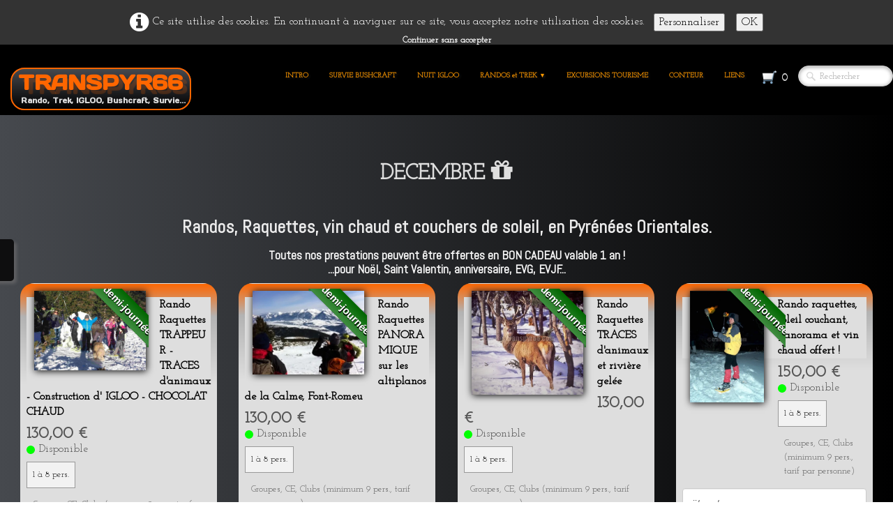

--- FILE ---
content_type: text/html
request_url: https://www.transpyr66.com/raquettes-nuit-igloo-decembre-cadeau-noel-neige-pyrenees-orientales-font-romeu.html
body_size: 9384
content:
<!doctype html><html lang="fr"><head><meta charset="utf-8"><title>RANDO RAQUETTES NEIGE, IGLOO Décembre Font-Romeu PYRENEES ORIENTALES</title><meta name="author" content="Cédric Hoareau"><meta name="rating" content="General"><meta name="description" content="Randos raquettes à neige et Nuits en Igloo dans les Pyrénées Orientales en Cerdagne et Capcir, encadrées par des professionnels: Font Romeu, Porte Puymorens... cadeau de Noel insolite et rapide, envoyé sous 24h !"><link rel="preload" href="_frame/style.css" as="style"><link rel="preload" href="_scripts/bootstrap/css/bootstrap.min.css" as="style"><link rel="preload" href="_scripts/bootstrap/fonts/fontawesome-webfont.woff2?v=4.3.0" as="font" type="font/woff2" crossorigin><link rel="preload" href="_scripts/bootstrap/css/font-awesome.min.css" as="style"><link rel="preload" href="_scripts/colorbox/colorbox.css" as="style"><meta property="og:url" content="https://www.transpyr66.com/raquettes-nuit-igloo-decembre-cadeau-noel-neige-pyrenees-orientales-font-romeu.html"><meta property="og:type" content="website"><meta property="og:site_name" content="Rando, raquettes, igloo, survie, Trekking Pyrénees Orientales"><meta property="og:title" content="RANDO RAQUETTES NEIGE, IGLOO Décembre Font-Romeu PYRENEES ORIENTALES"><meta property="og:description" content="Randos raquettes à neige et Nuits en Igloo dans les Pyrénées Orientales en Cerdagne et Capcir, encadrées par des professionnels: Font Romeu, Porte Puymorens... cadeau de Noel insolite et rapide, envoyé sous 24h !"><meta property="og:image" content="https://www.transpyr66.com/_media/img/small/logo-t66.png"><meta property="og:image:width" content="256"><meta property="og:image:height" content="109"><meta name="twitter:card" content="summary_large_image"><meta name="twitter:title" content="RANDO RAQUETTES NEIGE, IGLOO Décembre Font-Romeu PYRENEES ORIENTALES"><meta name="twitter:description" content="Randos raquettes à neige et Nuits en Igloo dans les Pyrénées Orientales en Cerdagne et Capcir, encadrées par des professionnels: Font Romeu, Porte Puymorens... cadeau de Noel insolite et rapide, envoyé sous 24h !"><meta name="twitter:image" content="https://www.transpyr66.com/_media/img/small/logo-t66.png"><meta name="generator" content="Lauyan TOWeb 14.0.1.102"><meta name="viewport" content="width=device-width, initial-scale=1.0"><link href="rss.xml" rel="alternate" type="application/rss+xml"><link href="_media/img/small/logo-t66.png" rel="shortcut icon" type="image/png"><link href="_media/img/small/logo-t66.png" rel="apple-touch-icon"><meta name="msapplication-TileColor" content="#5835b8"><meta name="msapplication-TileImage" content="_media/img/small/logo-t66.png"><link href="_scripts/bootstrap/css/bootstrap.min.css" rel="stylesheet"><link href="https://fonts.googleapis.com/css?family=Days+One%7CJosefin+Slab%7CAbel%7CCabin+Sketch&display=swap" rel="stylesheet"><link href="_frame/style.css" rel="stylesheet"><link rel="stylesheet" media="screen" href="_scripts/colorbox/colorbox.css"><link rel="stylesheet" href="_scripts/jquery/ui/jquery.ui.css"><link rel="stylesheet" href="_scripts/bootstrap/css/font-awesome.min.css"><style>.raty-comp{padding:8px 0;font-size:10px;color:#FD9317}.tw-blogbar{display:flex;align-items:center}@media (max-width:767px){.tw-blogbar{flex-direction:column;}}.ta-left{text-align:left}.ta-center{text-align:center}.ta-justify{text-align:justify}.ta-right{text-align:right}.float-l{float:left}.float-r{float:right}.flexobj{flex-grow:0;flex-shrink:0;margin-right:1em;margin-left:1em}.flexrow{display:flex !important;align-items:center}.flexrow-align-start{align-items:start}@media (max-width:767px){.flexrow{flex-direction:column}.flexrow-align-start{align-items:center}}.cookie-consent{width:100%;padding:16px 0;position:relative;z-index:9800;text-align:center;}.ckc-bottom{position:fixed;bottom:0;left:0;right:0;height:auto;}.cookie-consent,.cookie-consent button{font-size:100%}.cookie-consent a{font-weight:bold;text-decoration:none}.cookie-consent a:hover{text-decoration:underline}.cookie-consent .no-deco-hover a:hover{text-decoration:none}</style><link href="_frame/print.css" rel="stylesheet" type="text/css" media="print"><script src="_scripts/cookie/gdpr-ckie.js"></script><script>(function(i,s,o,g,r,a,m){i['GoogleAnalyticsObject']=r;i[r]=i[r]||function(){(i[r].q=i[r].q||[]).push(arguments)},i[r].l=1*new Date();a=s.createElement(o),m=s.getElementsByTagName(o)[0];a.async=1;a.src=g;m.parentNode.insertBefore(a,m)})(window,document,"script","https://www.google-analytics.com/analytics.js","ga");ga("create","UA-164120995-1","auto");ga("set","allowAdFeatures",getCookieConsent("ads"));ga("send","pageview");if(!getCookieConsent("ga")){window["ga-disable-UA-164120995-1"]=true;}</script><script>!function(f,b,e,v,n,t,s){if(f.fbq)return;n=f.fbq=function(){n.callMethod?n.callMethod.apply(n,arguments):n.queue.push(arguments)};if(!f._fbq)f._fbq=n;n.push=n;n.loaded=!0;n.version="2.0";n.queue=[];t=b.createElement(e);t.async=!0;t.src=v;s=b.getElementsByTagName(e)[0];s.parentNode.insertBefore(t,s)}(window,document,"script","https://connect.facebook.net/en_US/fbevents.js");if(getCookieConsent("fbp")){fbq("init","288401555085586");fbq("track","PageView");}</script><noscript><img height="1" width="1" alt="" src="https://www.facebook.com/tr?id=288401555085586&ev=PageView&noscript=1"/></noscript></head><body><div id="site"><div id="page"><header><nav id="toolbar1" class="navbar"><div class="navbar-inner"><div class="container-fluid"><ul id="toolbar1_l" class="nav"><li><a id="logo" href="./" aria-label="logo"><span id="logo-lt">TRANSPYR66</span><span id="logo-rt"></span><br><span id="logo-sl">Rando, Trek, IGLOO, Bushcraft, Survie...</span></a></li></ul><button type="button" class="btn btn-navbar collapsed" aria-label="Menu" data-toggle="collapse" data-target=".nav-collapse"><span class="icon-bar"></span><span class="icon-bar"></span><span class="icon-bar"></span></button><div class="nav-collapse collapse"><ul id="toolbar1_r" class="nav pull-right"><li><ul id="mainmenu" class="nav"><li><a href="./">INTRO</a></li><li><a href="stage-survie-bushcraft-cadeau-insolite-pyrenees-orientales-font-romeu.html">SURVIE BUSHCRAFT</a></li><li><a href="nuit-igloo-camporells-formigueres-pyrenees-orientales-font-romeu-bouillouses-cadeau-insolite.html">NUIT IGLOO</a></li><ul class="nav"><li class="dropdown"><a href="#" class="dropdown-toggle" data-toggle="dropdown">RANDOS et TREK&nbsp;<small>&#9660;</small></a><ul class="dropdown-menu"><li><a href="rando-raquettes-neige-nuit-igloo-font-romeu-pyrenees-orientales.html">RANDOS RAQUETTES</a></li><li><a href="rando-trek-trekking-pyrenees-orientales-font-romeu-collioure-banyuls-canigou-guide-montagne-andorre.html">RANDOS PEDESTRES</a></li><li><a href="sejour-rando-trek-pyrenees-orientales-catalanes-canigou-font-romeu-guide.html">TREK en Pyrenees Orientales</a></li></ul></li></ul><li><a href="guide-touristique-visite-pyrenees-orientales-occitanie-banyuls-collioure-font-romeu.html">EXCURSIONS TOURISME</a></li><li><a href="conteur-conte-legendes-histoires-pyrenees-catalanes-canigou-villefranche-conflent-sorcieres-perpignan.html">CONTEUR</a></li><li><a href="hebergement-gite-camping-activite-bains-cerdagne-capcir-conflent-sejour-pyrenees-orientales.html">LIENS</a></li></ul></li><li><a id="button-cart" data-container="body" href="_checkout.html" title="Panier"><span id="sc_pcount"></span></a></li><li><form id="searchbox" class="navbar-search" action="_search2.html"><input type="text" name="req" id="searchbox-req" class="search-query" placeholder="Rechercher"></form></li></ul></div></div></div></nav></header><main id="content" class="container-fluid"><div class="row-fluid"><div class="span12"></div></div><div id="topic" class="row-fluid"><div id="topic-inner"><div id="top-content" class="span12"><h1 style="text-align:center"><strong><span style="font-size:30px;">DECEMBRE&nbsp;</span></strong><i class="fa fa-gift fa-2x "></i></h1><div class="row-fluid"><div class="span12 tw-para"><h2 style="text-align: center;">DECEMBRE</h2><h3 style="text-align: center;"><strong><span style="font-size:26px;"><span style="color: inherit; font-family: inherit;">Randos, Raquettes, vin chaud et couchers de soleil, en&nbsp;Pyrénées Orientales.</span></span></strong><br></h3><h4 style="text-align: center;">Toutes nos prestations peuvent être offertes en BON CADEAU valable 1 an !<br>...pour Noël, Saint Valentin, anniversaire, EVG, EVJF...</h4></div></div><div class="row-fluid"><ul class="thumbnails"><li class="span3"><article class="thumbnail"><div class="float-l" style="padding:8px"><a href="rando-raquettes-neige-enfants-famille-trappeur-traces-animaux-igloo-chocolat-chaud-bolquere-font-romeu-cerdagne-pyrenees-orientales.html"><div class="img-wrapper"><picture><source type="image/webp" srcset="_media/img/thumb/img-9741-min-2.webp 160w,_media/img/small/img-9741-min-2.webp 480w,_media/img/medium/img-9741-min-2.webp 768w,_media/img/large/img-9741-min-2.webp 1024w,_media/img/xlarge/img-9741-min-2.webp 1600w"><source type="image/jpeg" srcset="_media/img/thumb/img-9741-min-2.jpg 160w,_media/img/small/img-9741-min-2.jpg 480w,_media/img/medium/img-9741-min-2.jpg 768w,_media/img/large/img-9741-min-2.jpg 1024w,_media/img/xlarge/img-9741-min-2.jpg 1600w"><img class=" frm-drop-shadow"  src="_media/img/thumb/img-9741-min-2.jpg"  style="max-width:100%;width:160px;" alt="rando raquettes neige enfants famille trrappeur traces igloo chocolat chaud font romeu cerdagne capcir pyrenees oreientales" title="Rando enfants pour Noel" data-zoom-image="_media/img/xlarge/img-9741-min-2.jpg" loading="lazy"></picture><div class="ribbon-wrapper" style="right:calc(50% - 84px)"><div class="ribbon ribbon-006600" data-color="006600">demi-journée</div></div></div></a></div><div class="caption"><h3><a href="rando-raquettes-neige-enfants-famille-trappeur-traces-animaux-igloo-chocolat-chaud-bolquere-font-romeu-cerdagne-pyrenees-orientales.html">Rando Raquettes TRAPPEUR - TRACES d&apos;animaux - Construction d&apos; IGLOO - CHOCOLAT CHAUD</a></h3><p></p><div id="nDsyXh"><!----></div></div></article></li><li class="span3"><article class="thumbnail"><div class="float-l" style="padding:8px"><a href="rando-raquettes-font-romeu-lacalme-bouillouses-pyrenees-cerdagne-orientales-guide-accompagnateur-montagne-neige.html"><div class="img-wrapper"><picture><source type="image/webp" srcset="_media/img/thumb/pic-mauroux-2-copier.webp 160w,_media/img/small/pic-mauroux-2-copier.webp 427w"><source type="image/jpeg" srcset="_media/img/thumb/pic-mauroux-2-copier.jpg 160w,_media/img/small/pic-mauroux-2-copier.jpg 427w"><img class=" frm-drop-shadow"  src="_media/img/thumb/pic-mauroux-2-copier.jpg"  style="max-width:100%;width:160px;" alt="rando raquettes neige panoramique cerdagne capcir pyrenees oreientales" title="plateau de cerdagne" data-zoom-image="_media/img/small/pic-mauroux-2-copier.jpg" loading="lazy"></picture><div class="ribbon-wrapper" style="right:calc(50% - 84px)"><div class="ribbon ribbon-006600" data-color="006600">demi-journée</div></div></div></a></div><div class="caption"><h3><a href="rando-raquettes-font-romeu-lacalme-bouillouses-pyrenees-cerdagne-orientales-guide-accompagnateur-montagne-neige.html">Rando Raquettes PANORAMIQUE sur les altiplanos de la Calme, Font-Romeu</a></h3><p></p><div id="dHyH97"><!----></div></div></article></li><li class="span3"><article class="thumbnail"><div class="float-l" style="padding:8px"><a href="rando-raquettes-guide-accompagnateur-montagne-font-romeu-bolquere-cerdagne-pyrenees-orientales.html"><div class="img-wrapper"><picture><source type="image/webp" srcset="_media/img/thumb/05-2-copier.webp 160w,_media/img/small/05-2-copier.webp 480w,_media/img/medium/05-2-copier.webp 513w"><source type="image/jpeg" srcset="_media/img/thumb/05-2-copier.jpg 160w,_media/img/small/05-2-copier.jpg 480w,_media/img/medium/05-2-copier.jpg 513w"><img class=" frm-drop-shadow"  src="_media/img/thumb/05-2-copier.jpg"  style="max-width:100%;width:160px;" alt="rando raquettes traces cerfs mouflons porte puymorens font romeu pyrenees orientales" title="rahdo raquettes" data-zoom-image="_media/img/medium/05-2-copier.jpg" loading="lazy"></picture><div class="ribbon-wrapper" style="right:calc(50% - 84px)"><div class="ribbon ribbon-006600" data-color="006600">demi-journée</div></div></div></a></div><div class="caption"><h3><a href="rando-raquettes-guide-accompagnateur-montagne-font-romeu-bolquere-cerdagne-pyrenees-orientales.html">Rando Raquettes TRACES d&apos;animaux et rivière gelée</a></h3><p></p><div id="VVU5Og"><!----></div></div></article></li><li class="span3"><article class="thumbnail"><div class="float-l" style="padding:8px"><a href="rando-raquettes-soiree-nocturne-vin-chaud-guide-montagne-font-romeu-cerdagne-capcir-pyrenees-orientales.html"><div class="img-wrapper"><picture><source type="image/webp" srcset="_media/img/thumb/raquettes-flambeaux.webp 160w,_media/img/small/raquettes-flambeaux.webp 480w,_media/img/medium/raquettes-flambeaux.webp 768w,_media/img/large/raquettes-flambeaux.webp 679w"><source type="image/jpeg" srcset="_media/img/thumb/raquettes-flambeaux.jpg 160w,_media/img/small/raquettes-flambeaux.jpg 480w,_media/img/medium/raquettes-flambeaux.jpg 768w,_media/img/large/raquettes-flambeaux.jpg 679w"><img class=" frm-drop-shadow"  src="_media/img/thumb/raquettes-flambeaux.jpg"  style="max-width:100%;width:106px;" alt="raquettes vin chaud couchger de soleil font romeu pyrenees orientales" title="raquettes nocturne fobt romeu" data-zoom-image="_media/img/large/raquettes-flambeaux.jpg" loading="lazy"></picture><div class="ribbon-wrapper" style="right:calc(50% - 84px)"><div class="ribbon ribbon-006600" data-color="006600">demi-journée</div></div></div></a></div><div class="caption"><h3><a href="rando-raquettes-soiree-nocturne-vin-chaud-guide-montagne-font-romeu-cerdagne-capcir-pyrenees-orientales.html">Rando raquettes, soleil couchant, panorama et vin chaud offert !</a></h3><p></p><div id="7ronuL"><!----></div></div></article></li></ul></div><div class="row-fluid"><ul class="thumbnails"><li class="span3"><article class="thumbnail"><div class="float-l" style="padding:8px"><a href="raquettes-neige-chiens-traineaux-font-romeu-cerdagne-pyrenees-orientales.html"><div class="img-wrapper"><picture><source type="image/webp" srcset="_media/img/thumb/rencontre-chiens-du-grand-nord-transpyr66-convertimage.webp 160w,_media/img/small/rencontre-chiens-du-grand-nord-transpyr66-convertimage.webp 480w,_media/img/medium/rencontre-chiens-du-grand-nord-transpyr66-convertimage.webp 768w,_media/img/large/rencontre-chiens-du-grand-nord-transpyr66-convertimage.webp 1024w,_media/img/xlarge/rencontre-chiens-du-grand-nord-transpyr66-convertimage.webp 1600w"><source type="image/jpeg" srcset="_media/img/thumb/rencontre-chiens-du-grand-nord-transpyr66-convertimage.jpg 160w,_media/img/small/rencontre-chiens-du-grand-nord-transpyr66-convertimage.jpg 480w,_media/img/medium/rencontre-chiens-du-grand-nord-transpyr66-convertimage.jpg 768w,_media/img/large/rencontre-chiens-du-grand-nord-transpyr66-convertimage.jpg 1024w,_media/img/xlarge/rencontre-chiens-du-grand-nord-transpyr66-convertimage.jpg 1600w"><img class=" frm-drop-shadow"  src="_media/img/thumb/rencontre-chiens-du-grand-nord-transpyr66-convertimage.jpg"  style="max-width:100%;width:160px;" alt="raquettes chiens de traineau font romeu pyrenees orientales" data-zoom-image="_media/img/xlarge/rencontre-chiens-du-grand-nord-transpyr66-convertimage.jpg" loading="lazy"></picture><div class="ribbon-wrapper" style="right:calc(50% - 84px)"><div class="ribbon ribbon-006600" data-color="006600">demi-journée</div></div></div></a></div><div class="caption"><h3><a href="raquettes-neige-chiens-traineaux-font-romeu-cerdagne-pyrenees-orientales.html">Rando Raquettes TRACES d&apos;animaux et rencontre CHIENS de TRAINEAUX</a></h3><p></p><div id="LewURt"><!----></div></div></article></li><li class="span3"><article class="thumbnail"><div class="float-l" style="padding:8px"><a href="rando-balade-facile-famille-enfant-raquettes-neige-cerdagne-mont-louis-train-jaune-planes-fromagerie-moutons-bergerie-pyrenees-catalanes.html"><div class="img-wrapper"><picture><source type="image/webp" srcset="_media/img/thumb/raquettes-neige-font-romeu-dorres-sources-2.webp 160w,_media/img/small/raquettes-neige-font-romeu-dorres-sources-2.webp 476w"><source type="image/jpeg" srcset="_media/img/thumb/raquettes-neige-font-romeu-dorres-sources-2.jpg 160w,_media/img/small/raquettes-neige-font-romeu-dorres-sources-2.jpg 476w"><img class=" frm-drop-shadow"  src="_media/img/thumb/raquettes-neige-font-romeu-dorres-sources-2.jpg"  style="max-width:100%;width:160px;" alt="rando raquettes eyne saint pierre forcat cambre aze conflent cerdagne mont louis pyrenees orientales 66" data-zoom-image="_media/img/small/raquettes-neige-font-romeu-dorres-sources-2.jpg" loading="lazy"></picture><div class="ribbon-wrapper" style="right:calc(50% - 84px)"><div class="ribbon ribbon-006600" data-color="006600">demi-journée</div></div></div></a></div><div class="caption"><h3><a href="rando-balade-facile-famille-enfant-raquettes-neige-cerdagne-mont-louis-train-jaune-planes-fromagerie-moutons-bergerie-pyrenees-catalanes.html">Rando Raquettes et BERGERIE / FROMAGERIE </a></h3><p></p><div id="BJWLje"><!----></div></div></article></li><li class="span3"><article class="thumbnail"><div class="float-l" style="padding:8px"><a href="rando.raquettes-dorres-cerdagne-sources-chaudes-pyrenees-orientales-guide-montagne.html"><div class="img-wrapper"><picture><source type="image/webp" srcset="_media/img/thumb/raq-trappeur-igloo-choc-chaud-t66-2.webp 160w,_media/img/small/raq-trappeur-igloo-choc-chaud-t66-2.webp 480w,_media/img/medium/raq-trappeur-igloo-choc-chaud-t66-2.webp 768w,_media/img/large/raq-trappeur-igloo-choc-chaud-t66-2.webp 1024w,_media/img/xlarge/raq-trappeur-igloo-choc-chaud-t66-2.webp 1325w"><source type="image/jpeg" srcset="_media/img/thumb/raq-trappeur-igloo-choc-chaud-t66-2.jpg 160w,_media/img/small/raq-trappeur-igloo-choc-chaud-t66-2.jpg 480w,_media/img/medium/raq-trappeur-igloo-choc-chaud-t66-2.jpg 768w,_media/img/large/raq-trappeur-igloo-choc-chaud-t66-2.jpg 1024w,_media/img/xlarge/raq-trappeur-igloo-choc-chaud-t66-2.jpg 1325w"><img class=" frm-drop-shadow"  src="_media/img/thumb/raq-trappeur-igloo-choc-chaud-t66-2.jpg"  style="max-width:100%;width:133px;" alt="raquettes neige rando dorres belloch" data-zoom-image="_media/img/xlarge/raq-trappeur-igloo-choc-chaud-t66-2.jpg" loading="lazy"></picture><div class="ribbon-wrapper" style="right:calc(50% - 84px)"><div class="ribbon ribbon-006600" data-color="006600">demi-journée</div></div></div></a></div><div class="caption"><h3><a href="rando.raquettes-dorres-cerdagne-sources-chaudes-pyrenees-orientales-guide-montagne.html">Demi-journée Rando PANORAMA et sources* chaudes aux bains romains de Dorres</a></h3><p></p><div id="daITy1"><!----></div></div></article></li><li class="span3"><article class="thumbnail"><div class="float-l" style="padding:8px"><a href="rando-raquettes-yooner-puigmal-porte-puymorens-pyrenees-orientales.html"><div class="img-wrapper"><picture><source type="image/webp" srcset="_media/img/thumb/yooner.webp 160w,_media/img/small/yooner.webp 480w,_media/img/medium/yooner.webp 768w,_media/img/large/yooner.webp 1024w,_media/img/xlarge/yooner.webp 1600w"><source type="image/jpeg" srcset="_media/img/thumb/yooner.jpg 160w,_media/img/small/yooner.jpg 480w,_media/img/medium/yooner.jpg 768w,_media/img/large/yooner.jpg 1024w,_media/img/xlarge/yooner.jpg 1600w"><img class=" frm-drop-shadow"  src="_media/img/thumb/yooner.jpg"  style="max-width:100%;width:160px;" alt="yooner pyrenees orienta transpyr66" title="yooner puigmal Porté Puymorens" data-zoom-image="_media/img/xlarge/yooner.jpg" loading="lazy"></picture><div class="ribbon-wrapper" style="right:calc(50% - 84px)"><div class="ribbon ribbon-006600" data-color="006600">demi-journée</div></div></div></a></div><div class="caption"><h3><a href="rando-raquettes-yooner-puigmal-porte-puymorens-pyrenees-orientales.html">Rando RAQUETTES &amp; descente en YOONER, station du Puigmal ou Porté-Puymorens</a></h3><p></p><div id="bIAAEq"><!----></div></div></article></li></ul></div><div class="row-fluid"><ul class="thumbnails"><li class="span3"><article class="thumbnail"><div class="float-l" style="padding:8px"><a href="stage-survie-enfant-famille-pyrenees-orientales-perpignan-cerdagne-font-romeu.html"><div class="img-wrapper"><picture><source type="image/webp" srcset="_media/img/thumb/survie-t66-famille-foto-10-copier-2.webp 160w,_media/img/small/survie-t66-famille-foto-10-copier-2.webp 480w,_media/img/medium/survie-t66-famille-foto-10-copier-2.webp 701w"><source type="image/jpeg" srcset="_media/img/thumb/survie-t66-famille-foto-10-copier-2.jpg 160w,_media/img/small/survie-t66-famille-foto-10-copier-2.jpg 480w,_media/img/medium/survie-t66-famille-foto-10-copier-2.jpg 701w"><img class=" frm-drop-shadow"  src="_media/img/thumb/survie-t66-famille-foto-10-copier-2.jpg"  style="max-width:100%;width:160px;" alt="survie en famille kids vs wild font romeu pyrenees cerdagne rando guide" data-zoom-image="_media/img/medium/survie-t66-famille-foto-10-copier-2.jpg" loading="lazy"></picture><div class="ribbon-wrapper" style="right:calc(50% - 84px)"><div class="ribbon ribbon-006600" data-color="006600">demi-journée</div></div></div></a></div><div class="caption"><h3><a href="stage-survie-enfant-famille-pyrenees-orientales-perpignan-cerdagne-font-romeu.html">Après-midi Défis de SURVIE en FAMILLE (tout public) : KIDS vs WILD</a></h3><p></p><div id="IZjqAA"><!----></div></div></article></li><li class="span3"><article class="thumbnail"><div class="float-l" style="padding:8px"><a href="rando-raquettes-bouillouses-font-romeu-mont-louis-tartiflette.html"><div class="img-wrapper"><picture><source type="image/webp" srcset="_media/img/thumb/raquettes-bouillouses-lac-gele.webp 160w,_media/img/small/raquettes-bouillouses-lac-gele.webp 480w,_media/img/medium/raquettes-bouillouses-lac-gele.webp 768w,_media/img/large/raquettes-bouillouses-lac-gele.webp 1024w,_media/img/xlarge/raquettes-bouillouses-lac-gele.webp 1200w"><source type="image/jpeg" srcset="_media/img/thumb/raquettes-bouillouses-lac-gele.jpg 160w,_media/img/small/raquettes-bouillouses-lac-gele.jpg 480w,_media/img/medium/raquettes-bouillouses-lac-gele.jpg 768w,_media/img/large/raquettes-bouillouses-lac-gele.jpg 1024w,_media/img/xlarge/raquettes-bouillouses-lac-gele.jpg 1200w"><img class=" frm-drop-shadow"  src="_media/img/thumb/raquettes-bouillouses-lac-gele.jpg"  style="max-width:100%;width:160px;" alt="rando raquettes neige refuge bouillouses carlit refuge cerdagne capcir pyrenees oreientales" title="Bouillouses" data-zoom-image="_media/img/xlarge/raquettes-bouillouses-lac-gele.jpg" loading="lazy"></picture><div class="ribbon-wrapper" style="right:calc(50% - 84px)"><div class="ribbon ribbon-FF9933" data-color="FF9933">journée</div></div></div></a></div><div class="caption"><h3><a href="rando-raquettes-bouillouses-font-romeu-mont-louis-tartiflette.html">Rando Raquettes traversées des lacs gelés et TARTIFLETTE* au refuge des Bouillouses.</a></h3><p></p><div id="S8AfsC"><!----></div></div></article></li><li class="span3"><article class="thumbnail"><div class="float-l" style="padding:8px"><a href="rando-raquettes-refuge-camporells-capcir-formigueres-guide-pyrenees-orientales-mont-louis.html"><div class="img-wrapper"><picture><source type="image/webp" srcset="_media/img/thumb/campo-hiver-web.webp 160w,_media/img/small/campo-hiver-web.webp 448w"><source type="image/jpeg" srcset="_media/img/thumb/campo-hiver-web.jpg 160w,_media/img/small/campo-hiver-web.jpg 448w"><img class=" frm-drop-shadow"  src="_media/img/thumb/campo-hiver-web.jpg"  style="max-width:100%;width:160px;" alt="rando refuge camporells Pyrénées Orientales" title="refuge camporells" data-zoom-image="_media/img/small/campo-hiver-web.jpg" loading="lazy"></picture><div class="ribbon-wrapper" style="right:calc(50% - 84px)"><div class="ribbon ribbon-FF9900" data-color="FF9900">journée</div></div></div></a></div><div class="caption"><h3><a href="rando-raquettes-refuge-camporells-capcir-formigueres-guide-pyrenees-orientales-mont-louis.html">Journée : RANDO RAQUETTES à neige avec repas* chaud au refuge des Camporells, par télécabine*</a></h3><p></p><div id="pEU0y7"><!----></div></div></article></li><li class="span3"><article class="thumbnail"><div class="float-l" style="padding:8px"><a href="font-romeu-kholanta-survie-equipes-enfants-famille-font-romeu-cerdagne-pyrenees-orientales.html"><div class="img-wrapper"><picture><source type="image/webp" srcset="_media/img/thumb/affiche-a3-transpyr66-journee-survie-2020.webp 160w,_media/img/small/affiche-a3-transpyr66-journee-survie-2020.webp 480w,_media/img/medium/affiche-a3-transpyr66-journee-survie-2020.webp 768w,_media/img/large/affiche-a3-transpyr66-journee-survie-2020.webp 1024w,_media/img/xlarge/affiche-a3-transpyr66-journee-survie-2020.webp 1138w"><source type="image/jpeg" srcset="_media/img/thumb/affiche-a3-transpyr66-journee-survie-2020.jpg 160w,_media/img/small/affiche-a3-transpyr66-journee-survie-2020.jpg 480w,_media/img/medium/affiche-a3-transpyr66-journee-survie-2020.jpg 768w,_media/img/large/affiche-a3-transpyr66-journee-survie-2020.jpg 1024w,_media/img/xlarge/affiche-a3-transpyr66-journee-survie-2020.jpg 1138w"><img class=" frm-drop-shadow"  src="_media/img/thumb/affiche-a3-transpyr66-journee-survie-2020.jpg"  style="max-width:100%;width:114px;" alt="CATA-LANTA journée survie bushcraft Pyrénées Orientales" title="Bushcraft pyrénées orientales" data-zoom-image="_media/img/xlarge/affiche-a3-transpyr66-journee-survie-2020.jpg" loading="lazy"></picture><div class="ribbon-wrapper" style="right:calc(50% - 84px)"><div class="ribbon ribbon-006600" data-color="006600">Tout public</div></div></div></a></div><div class="caption"><h3><a href="font-romeu-kholanta-survie-equipes-enfants-famille-font-romeu-cerdagne-pyrenees-orientales.html">Journée CATA-LANTA &quot;7 EPREUVES pour SURVIVRE&quot;, par équipes (tout public), en Cerdagne, Pyrénées Orientales</a></h3><p></p><div id="mRceg5"><!----></div></div></article></li></ul></div><div class="row-fluid"><ul class="thumbnails"><li class="span3"><article class="thumbnail"><div class="float-l" style="padding:8px"><a href="rando-guide-montagne-accompagnateur-pedestre-raquettes-sentier-font-romeu-cerdagne-pyrenees-orientales.html"><picture><source type="image/webp" srcset="_media/img/thumb/flyers-a5-recto-transpyr66-2018.webp 160w,_media/img/small/flyers-a5-recto-transpyr66-2018.webp 480w,_media/img/medium/flyers-a5-recto-transpyr66-2018.webp 768w,_media/img/large/flyers-a5-recto-transpyr66-2018.webp 1024w,_media/img/xlarge/flyers-a5-recto-transpyr66-2018.webp 1132w"><source type="image/jpeg" srcset="_media/img/thumb/flyers-a5-recto-transpyr66-2018.jpg 160w,_media/img/small/flyers-a5-recto-transpyr66-2018.jpg 480w,_media/img/medium/flyers-a5-recto-transpyr66-2018.jpg 768w,_media/img/large/flyers-a5-recto-transpyr66-2018.jpg 1024w,_media/img/xlarge/flyers-a5-recto-transpyr66-2018.jpg 1132w"><img class=" frm-drop-shadow"  src="_media/img/thumb/flyers-a5-recto-transpyr66-2018.jpg"  style="max-width:100%;width:113px;" alt="Bon cadeau randonnée pyrenees orientales" title="bon cadeau rando à offrir" data-zoom-image="_media/img/xlarge/flyers-a5-recto-transpyr66-2018.jpg" loading="lazy"></picture></a></div><div class="caption"><h3><a href="rando-guide-montagne-accompagnateur-pedestre-raquettes-sentier-font-romeu-cerdagne-pyrenees-orientales.html">BON CADEAU à OFFRIR : RANDO PEDESTRE ou RAQUETTES à NEIGE  pour NOEL, anniversaire, Saint-Valentin...</a></h3><p></p><div id="DrKTZZ"><!----></div></div></article></li><li class="span3"><article class="thumbnail"><div class="float-l" style="padding:8px"><a href="cadeau-offrir-insolite-romantique-eco-original-rapide-anniversaire-nuit-igloo-pyrenees.html"><div class="img-wrapper"><picture><source type="image/webp" srcset="_media/img/thumb/flyer-recto-igloo-transpyr66-light.webp 160w,_media/img/small/flyer-recto-igloo-transpyr66-light.webp 480w,_media/img/medium/flyer-recto-igloo-transpyr66-light.webp 768w,_media/img/large/flyer-recto-igloo-transpyr66-light.webp 725w"><source type="image/jpeg" srcset="_media/img/thumb/flyer-recto-igloo-transpyr66-light.jpg 160w,_media/img/small/flyer-recto-igloo-transpyr66-light.jpg 480w,_media/img/medium/flyer-recto-igloo-transpyr66-light.jpg 768w,_media/img/large/flyer-recto-igloo-transpyr66-light.jpg 725w"><img class=" frm-drop-shadow"  src="_media/img/thumb/flyer-recto-igloo-transpyr66-light.jpg"  style="max-width:100%;width:113px;" alt="dormir en igloo pyrenees orientales" title="nuit igloo bon cadeau" data-zoom-image="_media/img/large/flyer-recto-igloo-transpyr66-light.jpg" loading="lazy"></picture><div class="ribbon-wrapper" style="right:calc(50% - 84px)"><div class="ribbon ribbon-FFCCFF" data-color="FFCCFF">BON CADEAU</div></div></div></a></div><div class="caption"><h3><a href="cadeau-offrir-insolite-romantique-eco-original-rapide-anniversaire-nuit-igloo-pyrenees.html">BON CADEAU à OFFRIR (NOËL, Saint Valentin, Anniversaire...) &quot;Une NUIT en IGLOO&quot;</a></h3><p></p><div id="YTp30i"><!----></div></div></article></li></ul></div></div></div></div></main><footer><nav id="toolbar3" class="navbar"><div class="navbar-inner"><div class="container-fluid"><ul id="toolbar3_l" class="nav"><li><div id="sharebox"><a target="_blank" href="https://www.facebook.com/Transpyr66-340538746029108/" rel="noopener"><img style="width:32px;height:32px" src="_frame/tw-share-facebook@2x.png" alt="facebook"></a><a target="_blank" href="https://www.linkedin.com/in/hoareau-c%C3%A9dric-532849a9/" rel="noopener"><img style="width:32px;height:32px" src="_frame/tw-share-linkedin@2x.png" alt="linkedin"></a><a target="_blank" href="https://www.youtube.com/channel/UCzn6amgQ_TIM35Eo_8WaP_g" rel="noopener"><img style="width:32px;height:32px" src="_frame/tw-share-youtube@2x.png" alt="youtube"></a><a target="_blank" href="https://www.instagram.com/transpyr66/" rel="noopener"><img style="width:32px;height:32px" src="_frame/tw-share-instagram@2x.png" alt="instagram"></a><a target="_blank" onclick="javascript:return(decMail2(this));" href="znvygb?pbagnpg#genafcle66.pbz" rel="noopener"><img style="width:32px;height:32px" src="_frame/tw-share-mail@2x.png" alt="email"></a><a target="_blank" href="rss.xml" type="application/rss+xml" rel="noopener"><img style="width:32px;height:32px" src="_frame/tw-share-rss@2x.png" alt="rss"></a></div></li></ul><ul id="toolbar3_r" class="nav pull-right"></ul></div></div></nav><div id="footersmall" class="row-fluid"><div id="foot-sec1" class="span4 "><a href="guide-accompagnateur-montagne-font-romeu-pyrenees-orientales-occitanie.html" target="_blank" id="lnk1785668e">CONTACT &amp; PLAN d'accés</a><a href="./"></a></div><div id="foot-sec2" class="span4 "></div><div id="foot-sec3" class="span4 "><span style="color:#FFFFFF;"></span><a href="_tos.html?twtheme=no" class="  tos cboxElement" rel="nofollow" id="lnk656e8465">C.G.V. et TARIFS</a><span style="color:#FFFFFF;"></span></div></div><div id="footerfat" class="row-fluid"><div class="row-fluid"><div  id="footerfat_s1" class="span4 tw-para"><div>Email:&nbsp;<a onclick="javascript:return(decMail2(this));" href="znvygb?pbagnpg#genafcle66.pbz" id="lnk5cdfe626" rel="author">contact@transpyr66.com</a></div></div><div  id="footerfat_s2" class="span4 tw-para"><div style="text-align: center;">Tel.:&nbsp;<span style="font-size: 20px;"><span style="color:#FF6633;"><strong>06.11.87.85.12</strong></span></span></div></div><div  id="footerfat_s3" class="span4 tw-para"><div style="text-align: right;"><img alt="" src="_media/img/sq_icon/drapeau-fr-2.png">&nbsp;<img alt="" src="_media/img/sq_icon/drapeau-esp.png">&nbsp;<img alt="" src="_media/img/sq_icon/drapeau-ang-2.png">&nbsp; &nbsp; &nbsp; &nbsp;<a href="recettes-feuille-de-caisse-transpyr66.php" rel="nofollow">*</a></div></div></div></div></footer></div></div><script src="_scripts/jquery/jquery.min.js"></script><script src="_scripts/jquery/ui/jquery.ui.min.js"></script><script src="_scripts/bootstrap/js/bootstrap.min.js"></script><script src="_scripts/cookie/jquery.ckie.min.js"></script><script src="_scripts/colorbox/jquery.colorbox-min.js"></script><script src="_twsc/twsc.common.js"></script><script src="_twsc/twsc.checkout.js"></script><script src="_twsc/twsc.data.js"></script><script src="_twsc/twsc.shopcart.js"></script><script src="_twsc/shop.js"></script><script>function ucc(){var a=sessionStorage.getItem("8e93-cart")||"";if(!a||a=="")b=0;else{var b=0;var c=0;do{c=a.indexOf(")",c);if(c>0){e=c-1;while(e>=0&&a[e]!="=")e--;b+=parseInt(a.substring(e+1,c));c++}}while(c>0)}$("#sc_pcount").text(b)}function showParag(id){if(id.length>1&&id[0]!="#")id="#"+id;var p=$(id).is("a")?$(id).parent().parent():$(id).parent();$("html,body").animate({scrollTop:p.offset().top},"slow");}function decMail2(e){var s=""+e.href,n=s.lastIndexOf("/"),w;if(s.substr(0,7)=="mailto:")return(true);if(n>0)s=s.substr(n+1);s=s.replace("?",":").replace("#","@").replace(/[a-z]/gi,function(t){return String.fromCharCode(t.charCodeAt(0)+(t.toLowerCase()<"n"?13:-13));});e.href=s;return(true);}function onChangeSiteLang(href){var i=location.href.indexOf("?");if(i>0)href+=location.href.substr(i);document.location.href=href;}</script><script>$(document).ready(function(){$("#nDsyXh").html(dosc("dp","nDsyXh",false,true,false,true));dosc("up","nDsyXh",true);$("#dHyH97").html(dosc("dp","dHyH97",false,true,false,true));dosc("up","dHyH97",true);$("#VVU5Og").html(dosc("dp","VVU5Og",false,true,false,true));dosc("up","VVU5Og",true);$("#7ronuL").html(dosc("dp","7ronuL",false,true,false,true));dosc("up","7ronuL",true);$("#LewURt").html(dosc("dp","LewURt",false,true,false,true));dosc("up","LewURt",true);$("#BJWLje").html(dosc("dp","BJWLje",false,true,false,true));dosc("up","BJWLje",true);$("#daITy1").html(dosc("dp","daITy1",false,true,false,true));dosc("up","daITy1",true);$("#bIAAEq").html(dosc("dp","bIAAEq",false,true,false,true));dosc("up","bIAAEq",true);$("#IZjqAA").html(dosc("dp","IZjqAA",false,true,false,true));dosc("up","IZjqAA",true);$("#S8AfsC").html(dosc("dp","S8AfsC",false,true,false,true));dosc("up","S8AfsC",true);$("#pEU0y7").html(dosc("dp","pEU0y7",false,true,false,true));dosc("up","pEU0y7",true);$("#mRceg5").html(dosc("dp","mRceg5",false,true,false,true));dosc("up","mRceg5",true);$("#DrKTZZ").html(dosc("dp","DrKTZZ",false,true,false,true));dosc("up","DrKTZZ",true);$("#YTp30i").html(dosc("dp","YTp30i",false,true,false,true));dosc("up","YTp30i",true);ucc();$("#button-cart").popover({placement:"bottom",html:true,content:function(){return sessionStorage.getItem("8e93-popover")||"<small>VOTRE PANIER EST VIDE</small>"},trigger:"hover"});$("#searchbox>input").click(function(){$(this).select();});if($(window.location.hash).length)showParag(window.location.hash);if(location.href.indexOf("?")>0&&location.href.indexOf("twtheme=no")>0){$("#dlgcookies").hide();$("#toolbar1,#toolbar2,#toolbar3,#footersmall,#footerfat").hide();var idbmk=location.href;idbmk=idbmk.substring(idbmk.lastIndexOf("#")+1,idbmk.lastIndexOf("?"));if(idbmk!=""){idbmk=idbmk.split("?")[0];if($("#"+idbmk+"_container").length)idbmk+="_container";$("html,body").animate({scrollTop:$("#"+idbmk).offset().top},0);}}$(".tos").colorbox({width:"80%",height:"80%",iframe:true,transition:"none"});$(".dropdown-toggle").dropdown();if(getCookieConsent("fnckie"))$("#cksw-fnckie").attr("checked",true);if(getCookieConsent("ga"))$("#cksw-ga").attr("checked",true);if(getCookieConsent("fbp"))$("#cksw-fbp").attr("checked",true);if(getCookieConsent("fb"))$("#cksw-fb").attr("checked",true);if(getCookieConsent("youtube"))$("#cksw-youtube").attr("checked",true);if(getCookieConsent("vimeo"))$("#cksw-vimeo").attr("checked",true);if(getCookieConsent("twitter"))$("#cksw-twitter").attr("checked",true);if(getCookieConsent("ads"))$("#cksw-ads").attr("checked",true);customCookies(true);if(!getCookieConsent("cookieconsent")){$("#site").prepend("<div id='cookieconsent' class='cookie-consent'><i class='fa fa-info-circle fa-2x' style='vertical-align:middle;margin-right:6px'></i>Ce site utilise des cookies. En continuant à naviguer sur ce site, vous acceptez notre utilisation des cookies. <button class='ckie-btn' style='margin-left:8px;margin-right:8px' onclick='openDlgCookies()'>Personnaliser</button><button class='ckie-btn' onclick='setCookieConsent(\"cookieconsent\",1)'>OK</button><div style='font-size:80%'><a href='#' onclick='return(ignoreCookies())'>Continuer sans accepter</a></div></div>");}$("#site").prepend("<a href='javascript:void(0)' class='toTop' title='Haut de page'><i class='fa fa-arrow-circle-up fa-2x toTopLink'></i></a>");var offset=220;var duration=500;$(window).scroll(function(){if($(this).scrollTop()>offset){$(".toTop").fadeIn(duration);}else{$(".toTop").fadeOut(duration);}});$(".toTop").click(function(event){event.preventDefault();$("html, body").animate({scrollTop:0},duration);return(false);});if(typeof onTOWebPageLoaded=="function")onTOWebPageLoaded();});</script><div id="cookiesidenav-l"><script>if(window.self==window.top)document.write('<a href="#" onclick="openDlgCookies()" id="cookiesidenav-btn-mid" title="Consentement des cookies">');</script>Personnaliser</a></div></body></html><div id="dlgcookies" title="Consentement des cookies"><div style="max-height:200px"><table><td style="padding:0 10px 10px 2px;vertical-align:top;"><div class="onoffswitch"><input type="checkbox" name="onoffswitch" class="onoffswitch-checkbox" id="cksw-fnckie" disabled checked><label class="onoffswitch-label" for="cksw-fnckie" disabled style="cursor:default"></label></div></td><td style="width:100%;vertical-align:top;padding-bottom:10px"><p style="font-size:110%;font-weight:300;margin:0">Cookies techniques</p><p style="font-size:90%;font-weight:normal;margin:0">Les cookies techniques sont essentiels au bon fonctionnement du site et ne collectent pas de données personnelles. Ils ne peuvent pas être désactivés car ils assurent des services de base (notamment liés à la sécurité), permettent de mémoriser vos préférences (comme par exemple la langue) et d’optimiser votre expérience de navigation du site.</p></td> </tr><td style="padding:0 10px 10px 2px;vertical-align:top;"><div class="onoffswitch"><input type="checkbox" name="onoffswitch" class="onoffswitch-checkbox" id="cksw-ga"><label class="onoffswitch-label" for="cksw-ga"></label></div></td><td style="width:100%;vertical-align:top;padding-bottom:10px"><p style="font-size:110%;font-weight:300;margin:0">Google Analytics</p><p style="font-size:90%;font-weight:normal;margin:0">Google Analytics est un service utilisé sur notre site Web qui permet de suivre, de signaler le trafic et de mesurer la manière dont les utilisateurs interagissent avec le contenu de notre site Web afin de l’améliorer et de fournir de meilleurs services.</p></td> </tr><td style="padding:0 10px 10px 2px;vertical-align:top;"><div class="onoffswitch"><input type="checkbox" name="onoffswitch" class="onoffswitch-checkbox" id="cksw-fbp"><label class="onoffswitch-label" for="cksw-fbp"></label></div></td><td style="width:100%;vertical-align:top;padding-bottom:10px"><p style="font-size:110%;font-weight:300;margin:0">Facebook Pixel</p><p style="font-size:90%;font-weight:normal;margin:0">Facebook Pixel recueille des données qui nous aident à suivre les conversions des annonces Facebook, à optimiser les annonces, à créer des audiences ciblées pour les annonces futures et à faire du remarketing aux personnes ayant déjà effectué des actions sur notre site Web. En l'acceptant, vous acceptez la politique de confidentialité de Facebook: <a href="https://www.facebook.com/policy/cookies/" rel="noreferrer" target="_blank">https://www.facebook.com/policy/cookies/</a> </p></td> </tr><td style="padding:0 10px 10px 2px;vertical-align:top;"><div class="onoffswitch"><input type="checkbox" name="onoffswitch" class="onoffswitch-checkbox" id="cksw-fb"><label class="onoffswitch-label" for="cksw-fb"></label></div></td><td style="width:100%;vertical-align:top;padding-bottom:10px"><p style="font-size:110%;font-weight:300;margin:0">Facebook</p><p style="font-size:90%;font-weight:normal;margin:0">Notre site Web vous permet d’aimer ou de partager son contenu sur le réseau social Facebook. En l'utilisant, vous acceptez les règles de confidentialité de Facebook: <a href="https://www.facebook.com/policy/cookies/" rel="noreferrer" target="_blank">https://www.facebook.com/policy/cookies/</a> </p></td> </tr><td style="padding:0 10px 10px 2px;vertical-align:top;"><div class="onoffswitch"><input type="checkbox" name="onoffswitch" class="onoffswitch-checkbox" id="cksw-youtube"><label class="onoffswitch-label" for="cksw-youtube"></label></div></td><td style="width:100%;vertical-align:top;padding-bottom:10px"><p style="font-size:110%;font-weight:300;margin:0">YouTube</p><p style="font-size:90%;font-weight:normal;margin:0">Les vidéos intégrées fournies par YouTube sont utilisées sur notre site Web. En acceptant de les regarder, vous acceptez les règles de confidentialité de Google: <a href="https://policies.google.com/privacy" rel="noreferrer" target="_blank">https://policies.google.com/privacy</a> </p></td> </tr><td style="padding:0 10px 10px 2px;vertical-align:top;"><div class="onoffswitch"><input type="checkbox" name="onoffswitch" class="onoffswitch-checkbox" id="cksw-vimeo"><label class="onoffswitch-label" for="cksw-vimeo"></label></div></td><td style="width:100%;vertical-align:top;padding-bottom:10px"><p style="font-size:110%;font-weight:300;margin:0">Vimeo</p><p style="font-size:90%;font-weight:normal;margin:0">Les vidéos intégrées fournies par Vimeo sont utilisées sur notre site Web. En acceptant de les regarder, vous acceptez les règles de confidentialité de Vimeo: <a href="https://vimeo.com/privacy" rel="noreferrer" target="_blank">https://vimeo.com/privacy</a> </p></td> </tr><td style="padding:0 10px 10px 2px;vertical-align:top;"><div class="onoffswitch"><input type="checkbox" name="onoffswitch" class="onoffswitch-checkbox" id="cksw-twitter"><label class="onoffswitch-label" for="cksw-twitter"></label></div></td><td style="width:100%;vertical-align:top;padding-bottom:10px"><p style="font-size:110%;font-weight:300;margin:0">X / Twitter</p><p style="font-size:90%;font-weight:normal;margin:0">Les tweets intégrés et les services de partage de Twitter sont utilisés sur notre site Web. En activant et utilisant ceux-ci, vous acceptez la politique de confidentialité de Twitter: <a href="https://help.twitter.com/fr/rules-and-policies/twitter-cookies" rel="noreferrer" target="_blank">https://help.twitter.com/fr/rules-and-policies/twitter-cookies</a> </p></td> </tr><td style="padding:0 10px 10px 2px;vertical-align:top;"><div class="onoffswitch"><input type="checkbox" name="onoffswitch" class="onoffswitch-checkbox" id="cksw-ads"><label class="onoffswitch-label" for="cksw-ads"></label></div></td><td style="width:100%;vertical-align:top;padding-bottom:10px"><p style="font-size:110%;font-weight:300;margin:0">Google Ad</p><p style="font-size:90%;font-weight:normal;margin:0">Notre site Web utilise Google Ads pour afficher du contenu publicitaire. En l'activant, vous acceptez les règles de confidentialité de Google: <a href="https://policies.google.com/technologies/ads?hl=fr" rel="noreferrer" target="_blank">https://policies.google.com/technologies/ads?hl=fr</a> </p></td> </tr></table></div></div>

--- FILE ---
content_type: application/javascript
request_url: https://www.transpyr66.com/_twsc/shop.js
body_size: 3586
content:
_0x335=false;$fD66=true;Nwh=":";q5bVI="Prix";c1v="Suite...";gXk="rdv";_0x5d0="Quantité";cec="Ajouter";_0x12dC="Voir mon panier";_0xD471="Acheter";_0xc23="Disponibilité";$BF4Fd="_checkout.html";$3BcF="Le panier ne peut pas contenir plus de {MAX} articles.";neC=true;wYD="Acheter 1 → {p}";et6="Acheter {n} → {p}/pièce";_0x9212e=true;DQh=true;qLe=true;_0x2EE=true;function $Cd9(Yyxr){var $CCE=Yyxr;$('.'+Yyxr+' :selected').each(function(){$CCE+=$(this).val();});var _0xe03=Yyxr;$('.'+Yyxr+':checked').each(function(){_0xe03+=$(this).val();});return(_0xe03.length>$CCE.length)?_0xe03:$CCE;}function i3x5z(Yyxr){if(qLe&&typeof ga==="function"){var MB3=dosc("pd",$Cd9(Yyxr));ga("send","event","Cart","Add",MB3[qwv]);console.log("GA tracking event called: Cart/add");}if(DQh&&typeof fbq==="function"){var MB3=dosc("pd",$Cd9(Yyxr));fbq("track","AddToCart",{content_name:MB3[pWa],content_ids:[MB3[qwv]],content_type:"product",value:MB3[$C5ac]});console.log("FB Pixel event called: AddToCart");}var _0x5FB=$('#addqty'+Yyxr).val();if(!_0x5FB||_0x5FB<0||Math.ceil(_0x5FB)!=Math.floor(_0x5FB)){alert($3BcF.replace('{MAX}','"'+_0x5FB+'"'));}else dosc('ap',$Cd9(Yyxr),_0x5FB,Yyxr);}function _0xcC5(Mog,$6be56){var $cA572='';$cA572+='<span class="tw-price">'+dosc('fp',Mog)+'</span>';$cA572+='&nbsp;&nbsp;';$cA572+='<span class="tw-price striked">'+(!isNaN($6be56)&&$6be56!=Mog?dosc('fp',$6be56):'')+'</span>';return($cA572);}function $4a0(jGETK,AIx){var H01li=dosc('ss',jGETK,r3O);var $1640=(_0x335)?'margin-left:6px;':'margin-right:6px;';if(AIx){H01li=ch8;if(H01li=='')return('');}return('<img style="width:0.75em;'+$1640+'" border="0" src="_twsc/'+dosc('ss',jGETK,$cA8)+'" />'+H01li);}function $BCF(Yyxr,$5A580){var MB3=dosc('pd',$Cd9(Yyxr));if(MB3){if(document.getElementById('pmsg'+Yyxr))$('#pmsg'+Yyxr).val($77bFB($Cd9(Yyxr)));if(document.getElementById('pref'+Yyxr))$('#pref'+Yyxr).html(MB3[qwv]);$('#pprice'+Yyxr).html(_0xcC5(MB3[$C5ac],MB3[MGJqp]));if(typeof $5A580=='undefined')$5A580=!($('#addbtn'+Yyxr).attr('disabled'));var okVy=MB3[GqS];var jGETK=MB3[_0xc1f2a];var _0x72F3f=dosc('ss',jGETK,3);if($58CB8||(okVy==0&&!_0x72F3f)){if(okVy==0){if(!_0x72F3f){$5A580=false;}}else jGETK=dosc('ss',-1,okVy);if(document.getElementById('pstock'+Yyxr))$('#pstock'+Yyxr).html($4a0(jGETK,MB3[$8Efa]==0)+(_0x9212e&&MB3[GqS]>0?" ("+MB3[GqS]+")":""));}$('#addbtn'+Yyxr).attr('disabled',!$5A580);if(okVy==0&&!_0x72F3f){$('#addbtn'+Yyxr).removeClass('btn-primary').addClass('disabled');}else if(!$('#addbtn'+Yyxr).hasClass('btn-primary'))$('#addbtn'+Yyxr).removeClass('disabled').addClass('btn-primary');if(typeof mpv_filterthumbs==="function"){var _0xFED7F=$("#"+Yyxr).parent().closest(".tw-para").attr("id");mpv_filterthumbs(_0xFED7F,MB3[Rph]||[]);}}}function $eac6($c9332,_0xACCb,$5A580,_0xADc9D,Q3J){var $47b65='';var _0x40F=false;var s271z=false;var IIo='icon-black';if(_0xADc9D==null)_0xADc9D=true;if(Q3J==null)Q3J=false;var MB3=dosc('pd',$c9332);if(!MB3){return $47b65;}var _0xcC9F=_0x9CB($6BB5,$c9332,_0x2dFE);if(_0xcC9F>=0){var Sq3=$6BB5[_0xcC9F][nEY];var $201='';for(var $E4B5=0;$E4B5<Sq3.length;$E4B5++)$201+=$6BB5[_0xcC9F][nEY][0][_0x527cA][0][$fDCb6];MB3=dosc('pd',$c9332+$201);}var IkR='';if(_0x12dC!=""){IkR='<a style="display:block;margin:1em 0 0 0;" href="'+$BF4Fd+'" class="btn">';if(false)IkR+='<i class="icon-shopping-cart '+IIo+'"></i> ';IkR+=_0x12dC+'</a>';}var BKYF=(_0xEa1bf>0&&MB3[_0xEa1bf]=="")?"":"display:none";var _0xEd2;if(JyziE){_0xEd2=`      <input id="addqty${$c9332}" type="hidden" value="1">      <a id="buynowbtn${$c9332} style="display: block; margin:1em 0 0 0;" class="btn btn-primary" onClick="$69683(); i3x5z('${$c9332}');" href="${$BF4Fd}">${_0xD471}</a>      `}else{var TP7YW="";if(neC){var l0v=MB3[x5TZ0];if(l0v.length>0){TP7YW+=wYD.replace('{p}',dosc('fp',MB3[$C5ac]))+'<br>';for(var $8Afa=0;$8Afa<l0v.length;$8Afa++){TP7YW+=et6.replace('{n}',MB3[x5TZ0][$8Afa][0]).replace('{p}',dosc('fp',MB3[x5TZ0][$8Afa][1]))+'<br>';}}}_0xEd2=($fD66&&!Q3J)?`      <style>       .qtycomp {        box-sizing: border-box;        display:flex;        //align-items:center;        ${BKYF}     }     .qtycomp > input {        box-sizing: border-box;        width:4rem;        height:3rem;        text-align:center;           padding: 0;           border:none;           box-shadow:none;        border-top:1px solid hsla(0,0%,87%);        border-bottom:1px solid hsla(0,0%,87%);       }     .qtybtn {        color:inherit;        box-sizing: border-box;        width:3rem;        height:3rem;           display : block;           padding: 0;           background:none;           bow-shadow:none;        border:1px solid hsla(0,0%,87%);       }     .qtybtn:hover {         background-color: hsla(0,0%,87%);       }           </style>      <div class="qtycomp">       <button class="qtybtn" onclick="        var input = document.querySelector('#addqty${$c9332}');        var qte = Number(input.value);        if(qte > ${MB3[$Ac7]})       input.value = qte - 1;        event.preventDefault();       ">&minus;</button>       <input type="text" id="addqty${$c9332}" class="integersOnly" value="${MB3[$Ac7]}">       <button class="qtybtn" onclick="        var input = document.querySelector('#addqty${$c9332}');        var qte = Number(input.value);        if(${MB3[$8Efa]} < 0 || qte < ${MB3[$8Efa]})       input.value = qte + 1;        event.preventDefault();       ">        &plus;       </button>       <div style="margin-left:16px;font-size:80%;">${TP7YW}</div>             </div>     `:`<input id="addqty${$c9332}" type="hidden" value="${MB3[$Ac7]}">`;_0xEd2+='<a data-disabled="" id="addbtn'+$c9332+'" style="display: block; margin:1em 0 0 0;" class="btn btn-primary" onClick="i3x5z(\''+$c9332+'\');return false;" href="#">'+cec+'</a>';}if(Q3J&&AMHr){$47b65+='<form class="form-horizontal ta-center">';}else $47b65+='<form class="form-horizontal">';if(_0xADc9D&&!JyziE)_0xEd2+=IkR;$47b65+=`<div style="display:flex;align-items:center" id="product_rating"></div>`;$47b65+=`    <div name="pprice${$c9332}" id="pprice${$c9332}">`+_0xcC5(MB3[$C5ac],MB3[MGJqp])+`</div>`;if(!_0xACCb&&!Q3J){$47b65+=`<div id="pref${$c9332}" name="pref${$c9332}" style="opacity:80%;font-size:70%">${MB3[qwv]}</div>`;}else var okVy=MB3[GqS];var jGETK=MB3[_0xc1f2a];var _0x72F3f=dosc('ss',jGETK,3);if($58CB8||(okVy==0&&!_0x72F3f)){if(okVy==0||!$5A580){}else jGETK=dosc('ss',-1,okVy);var $aAC=$4a0(jGETK,($5A580)?(MB3[$8Efa]==0):true);if($aAC!=''){if(Q3J&&AMHr){$47b65+='<div id="pstock'+$c9332+'" name="pstock'+$c9332+'">'+$aAC+'</div>';}else $47b65+='<div id="pstock'+$c9332+'" name="pstock'+$c9332+'" class="ta-left">'+$aAC+'</div>';}}if(_0x2EE){$47b65+=`    <style>     .spvalues-as-radio {      margin-top:0.5em;         display: flex;          flex-wrap: wrap;     }   .spvalue {         margin-right:8px;     }   .spvalue label {         display : block;         font-size:80%;         border:1px solid hsla(0,0%,87%);         padding:8px;     }   .spvalue.color label {      width:1em;      height:1em;         border:4px solid white;         outline:1px solid rgba(0,0,0,0.20);      border-radius:50%;     }   .spvalue label:hover {       background-color: hsla(0,0%,99%);       border:1px solid hsla(0,0%,60%);     }        .spvalue.color label:hover {       border:4px solid hsla(0,0%,60%);     }   .spvalue > input:checked + label {      background-color: hsla(0,0%,95%);      color: hsla(0,0%,5%);      border:1px solid hsla(0,0%,60%);     }   .spvalue.color > input:checked + label {      background-color: hsla(0,0%,95%);      border:4px solid hsla(0,0%,75%);     }  </style>    `;}function JUfC(OTli1,$E4B5){var NiM='';if(!Q3J){NiM+=`       <label style="display:block; margin-top:8px; font-size:80%" for="sp${$E4B5}_${$c9332}">`+OTli1[$aCab7]+`</label>`;}NiM+=`        <select id="sp${$E4B5}_${$c9332}" name="sp${$E4B5}_${$c9332}" class="${$c9332}" style="width:auto" onchange="$BCF(this.className);">`;var sd8=OTli1[_0x527cA];for(var vaOu=0;vaOu<sd8.length;vaOu++){var pMr4X=sd8[vaOu][$fd8].split('#')[0].trim();NiM+=`         <option value="${sd8[vaOu][$fDCb6]}"`+(vaOu==0?' selected="selected"':'')+`>${pMr4X}       </option>`;}NiM+='</select>';return NiM;}function jEoF(OTli1,$E4B5){var NiM='';if(!Q3J){NiM+=`<label style="display:block; margin-top:8px; font-size:80%">`+OTli1[$aCab7]+`</label>`;}NiM+=` <div class="spvalues-as-radio">`;var sd8=OTli1[_0x527cA];for(var vaOu=0;vaOu<sd8.length;vaOu++){var pMr4X=sd8[vaOu][$fd8].split('#')[0].trim();var _0xB32e9=sd8[vaOu][$fd8].split('#')[1];var _0x7Ac=_0xB32e9?pMr4X:'';pMr4X=_0xB32e9?'':pMr4X;var vIHW=_0xB32e9?' color':'';var l9QmQ=_0xB32e9?'background-color:#'+_0xB32e9:'';NiM+=` <div class="spvalue ${vIHW}">         <input           class="${$c9332}"          style="visibility: hidden;position: absolute"          type="radio"           id="sp${$E4B5}_${$c9332}_${vaOu}"           name="sp${$E4B5}_${$c9332}"           value="${sd8[vaOu][$fDCb6]}"          onclick="$BCF(this.className);"`+(vaOu==0?' checked="checked"':'')+`         >         <label for="sp${$E4B5}_${$c9332}_${vaOu}" title="${_0x7Ac}" style="${l9QmQ}">          ${pMr4X}       </label>        </div>`;}NiM+=` </div>`;return NiM;}if(_0xcC9F>=0){var Sq3=$6BB5[_0xcC9F][nEY];for(var $E4B5=0;$E4B5<Sq3.length;$E4B5++){var $5eE=$6BB5[_0xcC9F][nEY][$E4B5];$47b65+=_0x2EE?jEoF($5eE,$E4B5):JUfC($5eE,$E4B5);}}if(_0x59A2>0&&MB3[_0x59A2]!=""){var cDPAh,pVal="",_0x04E1=MB3[_0x59A2].split('^');cDPAh=_0x04E1[0];if(_0x04E1.length>1)pVal=_0x04E1[1];if(!Q3J){$47b65+=`      <label style="display:block; margin-top:8px; font-size:80%" id="pmsglbl${$c9332}" for="pmsg${$c9332}">${cDPAh}</label>      <div class="ta-left">       <input         type="text"         class="tw-formfield"        style="width:100%; box-sizing: border-box;padding:1.5em 1em;"        value="${pVal}"        name="pmsg${$c9332}"        id="pmsg${$c9332}"       >      </div>     `;}else $47b65+=`      <input        type="text"        class="tw-formfield"       style="width:100%; box-sizing: border-box;padding:1.5em 1em;"       placeholder="${cDPAh}"        value="${pVal}"       name="pmsg${$c9332}"       id="pmsg${$c9332}"        class="ta-left"      >`;}if($5A580){if(!Q3J){$47b65+='<div class="pquantity">';if($fD66)$47b65+='<label style="display:block; margin-top:8px; font-size:80%"  for="pquantity'+$c9332+'" style="'+BKYF+'">'+_0x5d0+'</label>';$47b65+='<div id="pquantity'+$c9332+'" name="pquantity'+$c9332+'">'+_0xEd2+'</div>';$47b65+='</div>';}else $47b65+='<div id="pquantity'+$c9332+'" name="pquantity'+$c9332+'" class="pquantity" style="margin-top:8px" class="ta-left">'+_0xEd2+'</div>';}$47b65=$47b65.replace(' data-disabled=""',(okVy==0&&!_0x72F3f)?' disabled="true"':'');if(okVy==0&&!_0x72F3f)$47b65=$47b65.replace(' class="btn btn-primary"',' class="btn disabled"');$47b65+='</form>';if(_0x40F)$47b65+='<hr>';return $47b65;}


--- FILE ---
content_type: application/javascript
request_url: https://www.transpyr66.com/_twsc/twsc.data.js
body_size: 17930
content:
_0xeAD2b=0;$121=1;wFUD=2;F5wd=3;aQt08=0;UGCd=1;tlNa=2;ZTq=[["Afghanistan","AF"],["Afrique du Sud","ZA"],["Albanie","AL"],["Algérie","DZ"],["Allemagne","DE"],["Andorre","AD"],["Angola","AO"],["Anguilla","AI"],["Antarctique","AQ"],["Antigua-et-Barbuda","AG"],["Antilles néerlandaises","AN"],["Arabie saoudite","SA"],["Argentine","AR"],["Arménie","AM"],["Aruba","AW"],["Australie","AU"],["Autriche","AT"],["Azerbaïdjan","AZ"],["Bahamas","BS"],["Bahreïn","BH"],["Bangladesh","BD"],["Barbade","BB"],["Bélarus","BY"],["Belgique","BE"],["Belize","BZ"],["Bénin","BJ"],["Bermudes","BM"],["Bhoutan","BT"],["Bolivie","BO"],["Bosnie-Herzégovine","BA"],["Botswana","BW"],["Brésil","BR"],["Brunéi Darussalam","BN"],["Bulgarie","BG"],["Burkina Faso","BF"],["Burundi","BI"],["Cambodge","KH"],["Cameroun","CM"],["Canada","CA","Province:",[["Alberta","AB"],["Colombie-Britannique","BC"],["Ile-du-Prince-Édouard","PE"],["Manitoba","MB"],["Nouvelle-Ecosse","NS"],["Nouveau-Brunswick","NB"],["Nuvanut","NU"],["Ontario","ON"],["Québec","QC"],["Saskatchewan","SK"],["Terre-Neuve-et-Labrador","NL"],["Territoire du Nord-Ouest","NT"],["Territoire du Yukon","YT"]]],["Cap-Vert","CV"],["Chili","CL"],["Chine","CN"],["Chypre","CY"],["Colombie","CO"],["Comores","KM"],["Congo-Brazzaville","CG"],["Corée du Nord","KP"],["Corée du Sud","KR"],["Costa Rica","CR"],["Côte d’Ivoire","CI"],["Croatie","HR"],["Cuba","CU"],["Danemark","DK"],["Djibouti","DJ"],["Dominique","DM"],["Egypte","EG"],["El Salvador","SV"],["Emirats arabes unis","AE"],["Equateur","EC"],["Erythrée","ER"],["Espagne","ES"],["Estonie","EE"],["Etat de la Cité du Vatican","VA"],["Etats fédérés de Micronésie","FM"],["Etats-Unis","US","Etat:",[["Alabama","AL"],["Alaska","AK"],["Arizona","AZ"],["Arkansas","AR"],["Californie","CA"],["Caroline du Nord","NC"],["Caroline du Sud","SC"],["Colorado","CO"],["Connecticut","CT"],["Dakota du Nord","ND"],["Dakota du Sud","SD"],["District de Columbia","DC"],["Delaware","DE"],["Floride","FL"],["Georgie","GA"],["Hawaii","HI"],["Idaho","ID"],["Illinois","IL"],["Indiana","IN"],["Iowa","IA"],["Kansas","KS"],["Kentucky","KY"],["Louisiane","LA"],["Maine","ME"],["Maryland","MD"],["Massachusetts","MA"],["Michigan","MI"],["Minnesota","MN"],["Mississippi","MS"],["Missouri","MO"],["Montana","MT"],["Nebraska","NE"],["Nevada","NV"],["New Hampshire","NH"],["New Jersey","NJ"],["New York","NY"],["Nouveau Mexique","NM"],["Ohio","OH"],["Oklahoma","OK"],["Oregon","OR"],["Pennsylvanie","PA"],["Rhode Island","RI"],["Tennessee","TN"],["Texas","TX"],["Utah","UT"],["Vermont","VT"],["Virginie","VA"],["Virginie Occidentale","WV"],["Washington","WA"],["Wisconsin","WI"],["Wyoming","WY"]]],["Ethiopie","ET"],["Fidji","FJ"],["Finlande","FI"],["France","FR"],["Gabon","GA"],["Gambie","GM"],["Géorgie","GE"],["Géorgie du Sud et les îles Sandwich du Sud","GS"],["Ghana","GH"],["Gibraltar","GI"],["Grèce","GR"],["Grenade","GD"],["Groenland","GL"],["Guadeloupe","GP"],["Guam","GU"],["Guatemala","GT"],["Guinée","GN"],["Guinée-Bissau","GW"],["Guyana","GY"],["Guyane française","GF"],["Haïti","HT"],["Honduras","HN"],["Hongrie","HU"],["Ile Bouvet","BV"],["Ile Christmas","CX"],["Ile Norfolk","NF"],["Iles Caïmans","KY"],["Iles Cocos - Keeling","CC"],["Iles Cook","CK"],["Iles Féroé","FO"],["Iles Heard et MacDonald","HM"],["Iles Malouines","FK"],["Iles Mariannes du Nord","MP"],["Iles Marshall","MH"],["Iles Salomon","SB"],["Iles Turks et Caïques","TC"],["Iles Vierges britanniques","VG"],["Inde","IN"],["Indonésie","ID"],["Irak","IQ"],["Iran","IR"],["Irlande","IE"],["Islande","IS"],["Israël","IL"],["Italie","IT"],["Jamaïque","JM"],["Japon","JP"],["Jordanie","JO"],["Kazakhstan","KZ"],["Kenya","KE"],["Kirghizistan","KG"],["Kiribati","KI"],["Koweït","KW"],["Laos","LA"],["Lesotho","LS"],["Lettonie","LV"],["Liban","LB"],["Libéria","LR"],["Libye","LY"],["Liechtenstein","LI"],["Lituanie","LT"],["Luxembourg","LU"],["Macédoine","MK"],["Madagascar","MG"],["Malaisie","MY"],["Malawi","MW"],["Maldives","MV"],["Mali","ML"],["Malte","MT"],["Maroc","MA"],["Martinique","MQ"],["Maurice","MU"],["Mauritanie","MR"],["Mayotte","YT"],["Mexique","MX"],["Moldavie","MD"],["Monaco","MC"],["Mongolie","MN"],["Montserrat","MS"],["Mozambique","MZ"],["Myanmar","MM"],["Namibie","NA"],["Nauru","NR"],["Népal","NP"],["Nicaragua","NI"],["Niger","NE"],["Nigéria","NG"],["Niue","NU"],["Norvège","NO"],["Nouvelle-Calédonie","NC"],["Nouvelle-Zélande","NZ"],["Oman","OM"],["Ouganda","UG"],["Ouzbékistan","UZ"],["Pakistan","PK"],["Palaos","PW"],["Panama","PA"],["Papouasie-Nouvelle-Guinée","PG"],["Paraguay","PY"],["Pays-Bas","NL"],["Pérou","PE"],["Philippines","PH"],["Pitcairn","PN"],["Pologne","PL"],["Polynésie française","PF"],["Porto Rico","PR"],["Portugal","PT"],["Qatar","QA"],["R.A.S. chinoise de Hong Kong","HK"],["R.A.S. chinoise de Macao","MO"],["République centrafricaine","CF"],["République démocratique du Congo","CD"],["République dominicaine","DO"],["République tchèque","CZ"],["Réunion","RE"],["Roumanie","RO"],["Royaume-Uni","GB"],["Russie","RU"],["Rwanda","RW"],["Sahara occidental","EH"],["Saint-Kitts-et-Nevis","KN"],["Saint-Marin","SM"],["Saint-Pierre-et-Miquelon","PM"],["Saint-Vincent-et-les Grenadines","VC"],["Sainte-Hélène","SH"],["Sainte-Lucie","LC"],["Samoa","WS"],["Samoa américaines","AS"],["Sénégal","SN"],["Seychelles","SC"],["Sierra Leone","SL"],["Singapour","SG"],["Slovaquie","SK"],["Slovénie","SI"],["Somalie","SO"],["Soudan","SD"],["Sri Lanka","LK"],["Suède","SE"],["Suisse","CH"],["Suriname","SR"],["Svalbard et Île Jan Mayen","SJ"],["Swaziland","SZ"],["Syrie","SY"],["Tadjikistan","TJ"],["Taïwan","TW"],["Tanzanie","TZ"],["Tchad","TD"],["Terres australes françaises","TF"],["Territoire britannique de l'océan Indien","IO"],["Thaïlande","TH"],["Timor oriental","TL"],["Togo","TG"],["Tokelau","TK"],["Tonga","TO"],["Trinité-et-Tobago","TT"],["Tunisie","TN"],["Turkménistan","TM"],["Turquie","TR"],["Tuvalu","TV"],["Ukraine","UA"],["Uruguay","UY"],["Vanuatu","VU"],["Venezuela","VE"],["Viêt Nam","VN"],["Wallis-et-Futuna","WF"],["Yémen","YE"],["Zambie","ZM"],["Zimbabwe","ZW"]];_0xE35E=0;$A1F2a=1;oGF=2;IOv=3;$0BC9=4;jDY=5;_0xBe8=0;_0xbeaE1=1;qgTY4=2;_0xBfc0e=3;WzlMV=[];IRnqT=0;_0xEcB=1;c3q2=2;Jzff=3;mig=4;l3s=5;FXp2=6;_0x2501=7;MOpbU=0;nITkM=1;_0xddAB=[ [ "41a27703372a44bf982451df1d6bd290","promo hiver fcbk","","percent",0.1,75,"20240922",""],
 [ "d3689b410affb231fbf3cf08172df505","promo hiver fcbk","","percent",0.1,75,"20240922","20241201"],
 [ "d160943df93ec9e2701fe0f4661369e1","Solde dernière date igloo 2025","","percent",0.1,78,"20250320","20250322"],
 [ "69dfbbd0932ebf8a6252be658dbce31e","Remise spéciale 50%","","percent",0.5,60,"20210813","20220813"],
 [ "9391be3754488329871e61c0e1c81f64","Réduction 15% carte Occigene","","percent",0.15,50,"20210206","20211231"],
 [ "0b016221cfa39fd25bef3181c48985c7","Réduction 20% carte Occigene","","percent",0.15,50,"20210206","20211231"],
 [ "b4ac450dfb3ce0f5d9560dd5020aeb54","Description du coupon","","percent",0.1,60,"20240121","20251001"],
 [ "8caad91f316085c5edb9c534da803aae","promo hiver fcbk","","percent",0.1,75,"20240922","20241201"],
 [ "83326b74828f55fb56dd2d1dc84bab74","Réduction 5%","8hou9h30","percent",0.05,3,"20191001","20200401"]];_0xFB4=0;hCz=1;_0x4514C=2;L5UW=3;xSg=4;$158=5;$35cb=6;_0x3edca=0;HGN=1;_0xbF5E2=2;I6HQu=3;urKZ=4;$F05a7=5;_0x2dbB=6;$5184C=0;Sc3=1;_0xC0E33=2;sAH=[[ '00000', "none", "order", [ [ "AF,ZA,AL,DZ,DE,AD,AO,AI,AQ,AG,AN,SA,AR,AM,AW,AU,AT,AZ,BS,BH,BD,BB,BY,BE,BZ,BJ,BM,BT,BO,BA,BW,BR,BN,BG,BF,BI,KH,CM,CA,CV,CL,CN,CY,CO,KM,CG,KP,KR,CR,CI,HR,CU,DK,DJ,DM,EG,SV,AE,EC,ER,ES,EE,VA,FM,US,ET,FJ,FI,FR,GA,GM,GE,GS,GH,GI,GR,GD,GL,GP,GU,GT,GN,GW,GY,GF,HT,HN,HU,BV,CX,NF,KY,CC,CK,FO,HM,FK,MP,MH,SB,TC,VG,IN,ID,IQ,IR,IE,IS,IL,IT,JM,JP,JO,KZ,KE,KG,KI,KW,LA,LS,LV,LB,LR,LY,LI,LT,LU,MK,MG,MY,MW,MV,ML,MT,MA,MQ,MU,MR,YT,MX,MD,MC,MN,MS,MZ,MM,NA,NR,NP,NI,NE,NG,NU,NO,NC,NZ,OM,UG,UZ,PK,PW,PA,PG,PY,NL,PE,PH,PN,PL,PF,PR,PT,QA,HK,MO,CF,CD,DO,CZ,RE,RO,GB,RU,RW,EH,KN,SM,PM,VC,SH,LC,WS,AS,SN,SC,SL,SG,SK,SI,SO,SD,LK,SE,CH,SR,SJ,SZ,SY,TJ,TW,TZ,TD,TF,IO,TH,TL,TG,TK,TO,TT,TN,TM,TR,TV,UA,UY,VU,VE,VN,WF,YE,ZM,ZW", "", "", "", "", "", "" ] ] ]];NC50C=0;ySd=1;PPu=2;$749D=3;pA1pt=4;yHAY7=5;_0xFC0be=6;ivKcw=7;nOu=8;_0x5a61="TRANSPYR66";_0x2af="Email : contact@transpyr66.com<br>Tel. : 06.11.87.85.12<br>Siret n° : 44904949300033";mkl="6 impasse des Prés<br>66800 Saillagouse<br><br>";H8VAD="https://www.transpyr66.com";NMh=[[ 'p0000', "Paiement par carte bancaire ou compte PayPal®", "", "", "PW_PayPal", "", "icon.pm._logo_paypal_v02.png", "Votre commande <strong>{OrderID}</strong> a été transmise et sera traitée dans les meilleurs délais dès réception de votre paiement effectué via PayPal®.<br><br>Notre société {OrganizationName} vous remercie de votre confiance.", "" ],
[ 'p0001', "Paiement par chèque", "", "", "", "", "icon.pm.check.svg", "Afin de confirmer votre réservation, joignez  votre Bon de Commande à votre réglement par chèque à l&apos;ordre de :  {OrganizationName}  <br>et adressez votre courrier à l&apos;adresse suivante :<br>{OrganizationName}<br>{OrganizationAddress}<br>", "" ],
[ 'p0002', "Paiement par chèques vacances ANCV", "", "", "", "", "icon.pm.mail.png", "Afin de confirmer votre commande, veuillez nous adresser vos chèques vacances ANCV d&apos;un montant de <strong>{OrderTotal}</strong> à l&apos;ordre de <strong>{OrganizationName}</strong> sous plis recommandé à l&apos;adresse suivante:<br><strong>{OrganizationAddress}</strong><br>N&apos;oubliez pas de préciser votre numéro de commande: <strong>{OrderID}</strong>, ou imprimez et joignez votre commande à votre courrier.<br>Votre réservation sera prise en compte dés réception de votre règlement.<br>Vous recevrez alors un mail de confirmation.<br> {OrganizationName} vous remercie de votre confiance.", "" ]];_0xdcC=0;STS_OK=0;STS_LTD=1;STS_OUT_1=2;STS_OUT_2=3;STS_OUT_3=4;STS_OUT_4=5;STS_OUT_DEF=6;$cA8=1;r3O=2;JQLob=3;STS_LTD_MIN=5;ZmOwF=[[ STS_OK, "stock.ok.svg", "Disponible", false ],
[ STS_LTD, "stock.ltd.svg", "Places limitées", false ],
[ STS_OUT_1, "stock.out1.svg", "Reste 3 places", false ],
[ STS_OUT_2, "stock.out2.svg", "Reste 4 places", false ],
[ STS_OUT_3, "stock.out3.svg", "Reste 6 places", false ],
[ STS_OUT_4, "stock.out4.svg",  "non dispo !", false ],
[ STS_OUT_DEF, "stock.outdef.svg", "Complet !", false ]];Gt8eJ=0;qwv=1;pWa=2;Vyah=3;$C5ac=4;MGJqp=5;_0xc28=6;AlMnL=7;hhd=8;ewX9=9;$Ac7=10;$8Efa=11;thF=12;GqS=13;_0xc1f2a=14;$6dF2=15;_0x59A2=16;_0xEa1bf=17;x5TZ0=18;Rph=19;$b5EAF=[['2kJr5x',"9h15-Dorres","Journée CATA-LANTA \"6 EPREUVES pour SURVIVRE\", par équipes (tout public), en Cerdagne, Pyrénées Orientales","journee-kholanta-survie-equipes-enfants-famille-font-romeu-cerdagne-pyrenees-orientales.html","220","","","0.00","","","1","20","1","-1",STS_OUT_DEF,"_media/img/sq_icon/affiche-a3-transpyr66-journee-survie-2020.jpg","","",[], []],['K08Hxo',"9h15-Angoustr","Stage de SURVIE : 2 JOURS FACE à la NATURE (tout public), en Cerdagne, Pyrénées Orientales","stage-survie-survivalisme-kholanta-bushcraft-pyrenees-orientales.html","79.00","","","0.00","","","1","20","1","-1",STS_OUT_DEF,"_media/img/sq_icon/flyer-recto-2-jours-face-a-la-nature-transpyr66-light-12.jpg","","",[], []],['2B03B1',"9h-Angoustr","Stage de SURVIE \"2 jours face à la Nature par équipes\" : TEAM BUILDING (groupes, clubs, C.E..., EVG / EVJF), formule privée, date au choix. ","stage-week-end-survie-enterrement-vie-jeune-garcon-fille-cadeau-offrir-anniversaire-pyrenees-occitanie.html","590","","","0.00","","","1","20","1","-1",STS_OUT_4,"_media/img/sq_icon/stage-2-jours-face-a-la-nature-par-equipes-2.jpg","Date choisie^jj/mm/aaaa","",[], []],['QXTMXS',"9h-Angoustr","ATELIERS SURVIE / BUSHCRAFT à la CARTE (idéal à offrir en Bon Cadeau !) en Cerdagne, Pyrénées Orientales 66, date au choix","atelier-stage-bushcraft-survie-survivalisme-foret-montagne-autonomie-pyrenees-font-romeu-cerdagne-cerdanya-supervivencia.html","130.00","","","0.00","","","1","20","1","-1",STS_OUT_4,"_media/img/sq_icon/feu.jpg","Date choisie^jj/mm/aaaa","",[], []],['pSLQQV',"9h-Angoustr","Stage de SURVIE : IMMERSION BUSHCRAFT 2 JOURS (public expérimenté), date au choix","bushcraft-autonomie-stage-survivalisme-survie-pyrenees-orientales-feu-archet.html","660.00","","","0.00","","","1","20","1","-1",STS_OUT_DEF,"_media/img/sq_icon/img-6386.jpg","Date choisie^jj/mm/aaaa","",[], []],['LdhRro',"9h-Angoustr","Stage de SURVIE : IMMERSION BUSHCRAFT 3 JOURS (public expérimenté), date au choix ","bushcraft-survie-survivalisme-pyrenees-orientales-feu-archet.html","880.00","","","0.00","","","1","20","1","-1",STS_OUT_DEF,"_media/img/sq_icon/stage-bushcraft-experimente.jpg","Date choisie^jj/mm/aaaa","",[], []],['oCnaDe',"8h30-Formigu","Week-end : UNE NUIT en IGLOO aux Camporells, Pyrénées Orientales ","construire-igloo-nuit-refuge-camporells-bouillouses-pyrenees-orientales.html","79.00","","","0.00","","","1","-1","1","-1",STS_OUT_DEF,"_media/img/sq_icon/maquette-flyer-nuit-igloo-transpyr66.jpg","","",[], []],['3xnF0p',"8h25","BON CADEAU à OFFRIR (NOËL, Saint Valentin, Anniversaire...) \"Une NUIT en IGLOO\" + Petit dèj. et repas du soir en refuge inclus","cadeau-insolite-eco-original-rapide-anniversaire-saint-valentin-nuit-igloo-pyrenees.html","109.00","","","0.00","","","1","35","1","-1",STS_OUT_4,"_media/img/sq_icon/flyer-recto-igloo-transpyr66-light.jpg","","",[], []],['UmRYDg',"8hou9h30","Formule privée, avec date au choix pour UNE NUIT en IGLOO en couple ou entre amis, à proximité de Font-Romeu, dans les Pyrénées Orientales","romantique-insolite-hiver-neige-construire-dormir-nuit-igloo-font-romeu-cerdagne-pyrenees-orientales.html","410","","","0","","","1","12","1","-1",STS_OUT_4,"_media/img/sq_icon/flyer-recto-igloo-transpyr66-light.jpg","Date choisie^jj/mm/aaaa","",[], []],['zTBVqR',"9h30Latour-Ca","Version FAMILLE avec enfants (<12 ans) : Week-end NUIT en IGLOO au Col du Puymorens dans les Pyrénées Orientales. (date au choix )","week-end-igloo-nuit-pyrenees-orientales.cadeau-noel-famille.puymorens.html","410","","","0.00","","","1","35","1","-1",STS_OUT_3,"_media/img/sq_icon/flyer-recto-igloo-transpyr66-web-5.jpg","","",[], []],['nDsyXh',"9h-ou-14h","Rando Raquettes TRAPPEUR - TRACES d'animaux - Construction d' IGLOO - CHOCOLAT CHAUD","rando-raquettes-neige-enfants-famille-trappeur-traces-animaux-igloo-chocolat-chaud-bolquere-font-romeu-cerdagne-pyrenees-orientales.html","130","","","0.00","","","1","15","1","-1",STS_OUT_4,"_media/img/sq_icon/img-9741-min-2.jpg","Date choisie^jj/mm/aaaa","",[], []],['dHyH97',"park-MenhirFR","Rando Raquettes PANORAMIQUE sur les altiplanos de la Calme, Font-Romeu","rando-raquettes-font-romeu-lacalme-bouillouses-pyrenees-cerdagne-orientales-guide-accompagnateur-montagne-neige.html","130","","","0.00","","","1","15","1","-1",STS_OUT_4,"_media/img/sq_icon/pic-mauroux-2-copier.jpg","Date choisie^jj/mm/aaaa","",[], []],['VVU5Og',"14h-Font-Rome","Rando Raquettes TRACES d'animaux et rivière gelée","rando-raquettes-guide-accompagnateur-montagne-font-romeu-bolquere-cerdagne-pyrenees-orientales.html","130","","","0.00","","","1","15","1","-1",STS_OUT_4,"_media/img/sq_icon/05-2-copier.jpg","","",[], []],['7ronuL',"16h-Font-Rome","Rando raquettes, soleil couchant, panorama et vin chaud offert !","rando-raquettes-soiree-nocturne-vin-chaud-guide-montagne-font-romeu-cerdagne-capcir-pyrenees-orientales.html","150","","","0.00","","","1","15","1","-1",STS_OUT_4,"_media/img/sq_icon/raquettes-flambeaux.jpg","Date choisie^jj/mm/aaaa","",[], []],['LewURt',"14h-Font-Rome","Rando Raquettes TRACES d'animaux et rencontre CHIENS de TRAINEAUX","raquettes-neige-chiens-traineaux-font-romeu-cerdagne-pyrenees-orientales.html","130","","","0.00","","","1","15","1","-1",STS_OUT_4,"_media/img/sq_icon/rencontre-chiens-du-grand-nord-transpyr66-convertimage.jpg","Date choisie^consultez le planning des disponibilités ci-dessous avant d'indiquer votre date","",[], []],['BJWLje',"9h-coldelaper","Rando Raquettes et BERGERIE / FROMAGERIE ","rando-balade-facile-famille-enfant-raquettes-neige-cerdagne-mont-louis-train-jaune-planes-fromagerie-moutons-bergerie-pyrenees-catalanes.html","130","","","0.00","","","1","15","1","-1",STS_OUT_4,"_media/img/sq_icon/raquettes-neige-font-romeu-dorres-sources-2.jpg","Date choisie^jj/mm/aaaa","",[], []],['daITy1',"Dorres","Demi-journée Rando PANORAMA et sources* chaudes aux bains romains de Dorres","rando.raquettes-dorres-cerdagne-sources-chaudes-pyrenees-orientales-guide-montagne.html","130","","","0.00","","","1","15","1","-1",STS_OUT_4,"_media/img/sq_icon/raq-trappeur-igloo-choc-chaud-t66-2.jpg","Date choisie^jj/mm/aaaa","",[], []],['bIAAEq',"OTSaillagouse","Rando RAQUETTES & descente en YOONER, station du Puigmal ou Porté-Puymorens","rando-raquettes-yooner-puigmal-porte-puymorens-pyrenees-orientales.html","160","","","0.00","","","1","15","1","-1",STS_OUT_4,"_media/img/sq_icon/yooner.jpg","Date choisie^consultez le planning des disponibilités ci-dessous avant d'indiquer votre date","",[], []],['IZjqAA',"14h-Dorres","Après-midi Défis de SURVIE en FAMILLE (tout public) : KIDS vs WILD","stage-survie-enfant-famille-pyrenees-orientales-perpignan-cerdagne-font-romeu.html","130","","","0.00","","","1","20","1","-1",STS_OUT_DEF,"_media/img/sq_icon/survie-t66-famille-foto-10-copier-2.jpg","Date choisie^jj/mm/aaaa","",[], []],['S8AfsC',"9h-Mont-Louis","Rando Raquettes traversées des lacs gelés et TARTIFLETTE* au refuge des Bouillouses.","rando-raquettes-bouillouses-font-romeu-mont-louis-tartiflette.html","200","","","0.00","","","1","15","1","-1",STS_OUT_4,"_media/img/sq_icon/raquettes-bouillouses-lac-gele.jpg","","",[], []],['pEU0y7',"Mont-Louis","Journée : RANDO RAQUETTES à neige avec repas* chaud au refuge des Camporells, par télécabine*","rando-raquettes-refuge-camporells-capcir-formigueres-guide-pyrenees-orientales-mont-louis.html","200","","","0","/","","1","-1","1","-1",STS_OUT_4,"_media/img/sq_icon/campo-hiver-web.jpg","Date choisie^jj/mm/aaaa","",[], []],['mRceg5',"9h15-Angoustr","Journée CATA-LANTA \"7 EPREUVES pour SURVIVRE\", par équipes (tout public), en Cerdagne, Pyrénées Orientales","font-romeu-kholanta-survie-equipes-enfants-famille-font-romeu-cerdagne-pyrenees-orientales.html","220","","","0.00","","","1","20","1","-1",STS_OUT_DEF,"_media/img/sq_icon/affiche-a3-transpyr66-journee-survie-2020.jpg","Date choisie^jj/mm/aaaa","",[], []],['DrKTZZ',"a-convenir","BON CADEAU à OFFRIR : RANDO PEDESTRE ou RAQUETTES à NEIGE pour NOEL, anniversaire, Saint-Valentin...","rando-guide-montagne-accompagnateur-pedestre-raquettes-sentier-font-romeu-cerdagne-pyrenees-orientales.html","130","","","0.00","","","1","15","1","-1",STS_OUT_4,"_media/img/sq_icon/flyers-a5-recto-transpyr66-2018.jpg","Date choisie^jj/mm/aaaa","",[], []],['YTp30i',"8h30","BON CADEAU à OFFRIR (NOËL, Saint Valentin, Anniversaire...) \"Une NUIT en IGLOO\"","cadeau-offrir-insolite-romantique-eco-original-rapide-anniversaire-nuit-igloo-pyrenees.html","111.00","","","0.00","","","1","35","1","-1",STS_OUT_4,"_media/img/sq_icon/flyer-recto-igloo-transpyr66-light.jpg","","",[], []],['hPsim5',"15h30","Rando raquettes, soleil couchant, panorama et vin chaud offert !","randonnee-raquettes-neige-mont-louis-llagonne-guide-montagne-capcir-pyrenees-orientales.html","150","","","0.00","","","1","15","1","-1",STS_OUT_4,"_media/img/sq_icon/raquettes-flambeaux.jpg","Date choisie^jj/mm/aaaa","",[], []],['fgMwKX',"park-MenhirFR","Rando Raquettes PANORAMIQUE sur les altiplanos de la Calme, Font-Romeu","rando-raquettes-font-romeu-lacalme-bouillouses-pyrenees-cerdagne-orientales-guide-accompagnateur-montagne-neige.html","130","","","0.00","","","1","15","1","-1",STS_OUT_4,"_media/img/sq_icon/pic-mauroux-2-copier.jpg","Date choisie^consultez le planning des disponibilités ci-dessous avant d'indiquer votre date","",[], []],['nHBYqQ',"LatourdeCarol","Demi-journée : Rando Raquettes PANORAMIQUE au col du Puymorens","rando-raquettes-porte-puymorens-bouillouses-pyrenees-cerdagne-orientales-guide-accompagnateur-montagne-neige.html","130","","","0.00","","","1","15","1","-1",STS_OUT_4,"_media/img/sq_icon/img-1689-convertimage.jpg","Date choisie^consultez le planning des disponibilités ci-dessous avant d'indiquer votre date","",[], []],['VSJVar',"Dorres","Demi-journée Rando PANORAMA et sources* chaudes aux bains romains de Dorres","rando.raquettes-dorres-cerdagne-sources-chaudes-pyrenees-orientales-guide-montagne.html","130","","","0.00","","","1","15","1","-1",STS_OUT_4,"_media/img/sq_icon/raq-trappeur-igloo-choc-chaud-t66-2.jpg","Date choisie^consultez le planning des disponibilités ci-dessous avant d'indiquer votre date","",[], []],['34PXXu',"La-Llagonne","Demi-journée : Rando Raquettes PANORAMIQUE au Pic de Tosse 2032m","rando-raquettes-col-llose-nordique-capcir-pyrenees-cerdagne-orientales-guide-accompagnateur-montagne-neige.html","130","","","0.00","","","1","15","1","-1",STS_OUT_4,"_media/img/sq_icon/img-7022-copier-2.jpg","Date choisie^consultez le planning des disponibilités ci-dessous avant d'indiquer votre date","",[], []],['p17QUM',"14h-Dorres","Après-midi Défis de SURVIE en FAMILLE (tout public) : KIDS vs WILD","stage-survie-rando-enfant-scout-font-romeu-cerdagne-pyrenees-orientales.html","130","","","0.00","","","1","20","1","-1",STS_OUT_3,"_media/img/sq_icon/survie-t66-famille-foto-10-copier-2.jpg","Date choisie^consultez le planning des disponibilités ci-dessous avant d'indiquer votre date","",[], []],['Ph6a2x',"Mont-Louis","Journée : RANDO RAQUETTES à neige avec repas* chaud au refuge des Camporells, par télésiège*","rando-raquettes-refuge-camporells-capcir-formigueres-guide-pyrenees-orientales-mont-louis.html","200","","","0","/","","1","-1","1","-1",STS_OUT_4,"_media/img/sq_icon/campo-hiver-web.jpg","Date choisie^consultez le planning des disponibilités ci-dessous avant d'indiquer votre date","",[], []],['6FNLLb',"8hou9h30","BON CADEAU à OFFRIR (NOËL, Saint Valentin, Anniversaire...) \"Une NUIT en IGLOO\"","cadeau-express-offrir-insolite-eco-original-rapide-anniversaire-nuit-igloo-pyrenees.html","109","","","0","/","","1","35","1","-1",STS_OUT_4,"_media/img/sq_icon/flyer-recto-igloo-transpyr66-light.jpg","","",[], []],['BsxLpw',"8h30-Formig","Choisissez votre Week-end : UNE NUIT en IGLOO en Cerdagne Capcir, Pyrénées Orientales ","igloo-nuit-camporells-pyrenees-orientales.html","79.00","","","0.00","","","1","-1","1","-1",STS_OUT_DEF,"_media/img/sq_icon/flyer-recto-igloo-transpyr66-web-5.jpg","","",[], []],['GtXqZA',"a-convenir","BON CADEAU à OFFRIR : RANDO PEDESTRE ou RAQUETTES à NEIGE pour NOEL, anniversaire, Saint-Valentin...","cadeau-noel-anniversaire-rando-pedestre-raquettes-pyrenees-orientales.html","130","","","0.00","","","1","15","1","-1",STS_OUT_4,"_media/img/sq_icon/flyers-a5-recto-transpyr66-2018.jpg","Date choisie^jj/mm/aaaa","",[], []],['T8AaZ3',"9h-Mont-Louis","Rando Raquettes traversées des lacs gelés et TARTIFLETTE* au refuge des Bouillouses.","rando-raquettes-bouillouses-font-romeu-mont-louis-tartiflette.html","200","","","0.00","","","1","15","1","-1",STS_OUT_4,"_media/img/sq_icon/raquettes-bouillouses-lac-gele.jpg","","",[], []],['SJfwJ7',"14h","Demi-journée : Rando Raquettes TRAPPEUR - IGLOO - CHOCOLAT CHAUD","rando-raquettes-trappeur-enfant-famille-igloo-neige-montagne-guide-font-romeu-les-angles-capcir-pyrenees-orientales.html","130","","","0.00","","","1","15","1","-1",STS_OUT_4,"_media/img/sq_icon/img-9741-min-2.jpg","Date choisie^consultez le planning des disponibilités ci-dessous avant d'indiquer votre date","",[], []],['GuBtWG',"14h-Font-Rome","Demi-journée : Rando Raquettes TRACES d'animaux et rencontre CHIENS de TRAINEAUX","raquettes-neige-chiens-traineau-famille-font-romeu-cerdagne-pyrenees-orientales.html","130","","","0.00","","","1","15","1","-1",STS_OUT_4,"_media/img/sq_icon/rencontre-chiens-du-grand-nord-transpyr66-convertimage.jpg","Date choisie^consultez le planning des disponibilités ci-dessous avant d'indiquer votre date","",[], []],['BzXaDI',"16h-Font-Rome","Soirée : Rando raquettes, soleil couchant, panorama et vin chaud offert !","rando-raquettes-neige-soiree-nocturne-vin-chaud-guide-accompagnateur-montagne-font-romeu-pyrenees-orientales.html","150","","","0.00","","","1","15","1","-1",STS_OUT_4,"_media/img/sq_icon/raquettes-flambeaux.jpg","Date choisie^consultez le planning des disponibilités ci-dessous avant d'indiquer votre date","",[], []],['DYzcRz',"9h-coldelaper","Demi-journée : Rando Raquettes Rencontre avec un BERGER + VISITE FROMAGERIE et dégustation fromage offerte !","rando-raquettes-berger-fromagerie-bergerie-cerdagne-conflent-pyrenees-orientales.html","130","","","0.00","","","1","15","1","-1",STS_OUT_4,"_media/img/sq_icon/cedric-mouton.jpg","Date choisie^consultez le planning des disponibilités ci-dessous avant d'indiquer votre date","",[], []],['yrkBat',"park-MenhirFR","Demi-journée : Rando Raquettes PANORAMIQUE sur les altiplanos de la Calme, Font-Romeu","rando-raquettes-font-romeu-lacalme-bouillouses-pyrenees-cerdagne-orientales-guide-accompagnateur-montagne-neige.html","130","","","0.00","","","1","15","1","-1",STS_OUT_4,"_media/img/sq_icon/pic-mauroux-2-copier.jpg","Date choisie^consultez le planning des disponibilités ci-dessous avant d'indiquer votre date","",[], []],['DDec0d',"LatourdeCarol","Demi-journée : Rando Raquettes PANORAMIQUE au col du Puymorens","rando-raquettes-porte-puymorens-bouillouses-pyrenees-cerdagne-orientales-guide-accompagnateur-montagne-neige.html","130","","","0.00","","","1","15","1","-1",STS_OUT_4,"_media/img/sq_icon/img-1689-convertimage.jpg","Date choisie^consultez le planning des disponibilités ci-dessous avant d'indiquer votre date","",[], []],['IsxjUk',"La-Llagonne","Demi-journée : Rando Raquettes PANORAMIQUE au Pic de Tosse 2032m","rando-raquettes-col-llose-nordique-capcir-pyrenees-cerdagne-orientales-guide-accompagnateur-montagne-neige.html","130","","","0.00","","","1","15","1","-1",STS_OUT_4,"_media/img/sq_icon/img-7022-copier-2.jpg","Date choisie^consultez le planning des disponibilités ci-dessous avant d'indiquer votre date","",[], []],['3x7bLQ',"16h-Font-Rome","Rando Raquettes NOCTURNE avec repas* TARTIFLETTE au refuge des Bouillouses à 2005m d'altitude.","rando-raquettes-bouillouses-cerdagne-capcir-lesangles-refuge.nocturne.html","200","","","0","/","","1","15","1","-1",STS_OUT_4,"_media/img/sq_icon/refuge-bouillouses-lever-soleil.jpg","","",[], []],['vQhmFI',"Mont-Louis","Journée : RANDO RAQUETTES à neige avec repas* chaud au refuge des Camporells, par télécabine*","rando-raquettes-camporells-refuge-formigueres-capcir-font-romeu-guide-pyrenees-orientales.html","200","","","0","/","","1","-1","1","-1",STS_OUT_4,"_media/img/sq_icon/campo-hiver-web.jpg","Date choisie^consultez le planning des disponibilités ci-dessous avant d'indiquer votre date","",[], []],['hZ0oRc',"Font-Romeu","Journée : RANDO RAQUETTES à neige étangs supérieurs du CARLIT et barrage des BOUILLOUSES par télésiège* depuis Font-Romeu","rando-raquettes-etangs-lac-bouillouses-cerdagne-capcir-font-romeu-guide-pyrenees-orientales.html","200","","","0","/","","1","-1","1","-1",STS_OUT_4,"_media/img/sq_icon/lac-pradella-bouillouses-2.jpg","Date choisie^consultez le planning des disponibilités ci-dessous avant d'indiquer votre date","",[], []],['cWHKEZ',"les-Angles","Journée : RANDO RAQUETTES et RACLETTE à la Cabane de la Balmète, Capcir, Les Angles, Pyrénées Orientales 66","rando-raquettes-raclettes-pyrenees-orientales-cerdagne-capcir.html","200","","","0","/","","1","-1","1","-1",STS_OUT_4,"_media/img/sq_icon/cabaqne-balmete-hiver-6.jpg","Date choisie^consultez le planning des disponibilités ci-dessous avant d'indiquer votre date","",[], []],['iMvJda',"Mont-Louis","Journée : RANDO RAQUETTES à neige étangs inférieurs des BOUILLOUSES & GRILLADES*","rando-grillades-etang-gele-bouillouses-raquettes-cerdagne-capcir-font-romeu-guide-pyrenees-orientales.html","200","","","0","/","","1","-1","1","-1",STS_OUT_4,"_media/img/sq_icon/fichier-001.jpeg","Date choisie^jj/mm/aaaa","",[], []],['gC4KhC',"9h-Mont-Louis","Rando Raquettes traversées des lacs gelés et TARTIFLETTE* au refuge des Bouillouses.","rando-raquettes-bouillouses-font-romeu-mont-louis-tartiflette.html","200","","","0.00","","","1","15","1","-1",STS_OUT_4,"_media/img/sq_icon/raquettes-bouillouses-lac-gele.jpg","","",[], []],['qJvwUZ',"9h30-Dorres","Journée CATA-LANTA \"5 EPREUVES pour SURVIVRE\", par équipes (tout public), en Cerdagne, Pyrénées Orientales","bushcraft-kholanta-enfants-famille-survie-equipes-enfants-famille-font-romeu-cerdagne-pyrenees-orientales.html","200","220","","0.00","","","1","20","1","-1",STS_OUT_DEF,"_media/img/sq_icon/affiche-a3-transpyr66-journee-survie-2020.jpg","Date choisie^jj/mm/aaaa","",[], []],['dSbpfQ',"8h30-Formigue","Week-end : UNE NUIT en IGLOO en Cerdagne Capcir, Pyrénées Orientales ","survie-igloo-nuit-refuge-camporells-pyrenees-orientales.html","79.00","","","0.00","","","1","-1","1","-1",STS_OUT_DEF,"_media/img/sq_icon/flyer-recto-igloo-transpyr66-web-5.jpg","","",[], []],['pRqqtF',"8h30-Formigu","BON CADEAU à OFFRIR (NOËL, Saint Valentin, Anniversaire...) \"Une NUIT en IGLOO\" + repas du soir et petit déj. en refuge gardé inclus.","saint-valentin-cadeau-offrir-insolite-eco-original-rapide-anniversaire-nuit-igloo-pyrenees.html","109.00","","","0.00","","","1","35","1","-1",STS_OUT_4,"_media/img/sq_icon/flyer-recto-igloo-transpyr66-light.jpg","","",[], []],['6T87XY',"a-convenir","BON CADEAU à OFFRIR : RANDO PEDESTRE ou RAQUETTES à NEIGE pour NOEL, anniversaire, Saint-Valentin...","cadeau-rando-randonnee-raquettes-offrir-pyrenees-orientales.html","130","","","0.00","","","1","15","1","-1",STS_OUT_4,"_media/img/sq_icon/flyers-a5-recto-transpyr66-2018.jpg","Date choisie^jj/mm/aaaa","",[], []],['knJT3K',"14h-Font-Rome","Demi-journée : Rando Raquettes TRAPPEUR - IGLOO - CHOCOLAT CHAUD","rando-raquettes-trappeur-enfant-famille-neige-montagne-guide-font-romeu-les-angles-capcir-pyrenees-orientales.html","130","","","0.00","","","1","15","1","-1",STS_OUT_4,"_media/img/sq_icon/img-9741-min-2.jpg","Date choisie^consultez le planning des disponibilités ci-dessous avant d'indiquer votre date","",[], []],['f3n3Lb',"14h-Font-Rome","Demi-journée : Rando Raquettes TRACES d'animaux et rencontre CHIENS de TRAINEAUX","raquettes-neige-rando-balade-chiens-traineau-font-romeu-cerdagne-pyrenees-orientales.html","130","","","0.00","","","1","15","1","-1",STS_OUT_4,"_media/img/sq_icon/rencontre-chiens-du-grand-nord-transpyr66-convertimage.jpg","Date choisie^consultez le planning des disponibilités ci-dessous avant d'indiquer votre date","",[], []],['gyQtqY',"9h-coldelaper","Demi-journée : Rando Raquettes Rencontre avec un BERGER + VISITE FROMAGERIE et dégustation fromage offerte !","rando-raquettes-fromagerie-bergerie-cerdagne-conflent-pyrenees-orientales.html","130","","","0.00","","","1","15","1","-1",STS_OUT_4,"_media/img/sq_icon/raquettes-neige-font-romeu-dorres-sources-2.jpg","Date choisie^consultez le planning des disponibilités ci-dessous avant d'indiquer votre date","",[], []],['q06gNB',"park-MenhirFR","Demi-journée : Rando Raquettes PANORAMIQUE sur les altiplanos de la Calme, Font-Romeu","rando-raquettes-font-romeu-lacalme-bouillouses-pyrenees-cerdagne-orientales-guide-accompagnateur-montagne-neige.html","130","","","0.00","","","1","15","1","-1",STS_OUT_4,"_media/img/sq_icon/pic-mauroux-2-copier.jpg","Date choisie^consultez le planning des disponibilités ci-dessous avant d'indiquer votre date","",[], []],['hBz2Mq',"LatourdeCarol","Demi-journée : Rando Raquettes PANORAMIQUE au col du Puymorens","rando-raquettes-porte-puymorens-bouillouses-pyrenees-cerdagne-orientales-guide-accompagnateur-montagne-neige.html","130","","","0.00","","","1","15","1","-1",STS_OUT_4,"_media/img/sq_icon/img-1689-convertimage.jpg","Date choisie^consultez le planning des disponibilités ci-dessous avant d'indiquer votre date","",[], []],['Z0pYaf',"16h-Font-Rome","Soirée : Rando raquettes, soleil couchant, panorama et vin chaud offert !","rando-raquettes-neige-soiree-nocturne-vin-chaud-guide-accompagnateur-montagne-font-romeu-pyrenees-orientales.html","150","","","0.00","","","1","15","1","-1",STS_OUT_4,"_media/img/sq_icon/raquettes-flambeaux.jpg","Date choisie^consultez le planning des disponibilités ci-dessous avant d'indiquer votre date","",[], []],['LSB703',"La-Llagonne","Demi-journée : Rando Raquettes PANORAMIQUE au Pic de Tosse 2032m","rando-raquettes-col-llose-nordique-capcir-pyrenees-cerdagne-orientales-guide-accompagnateur-montagne-neige.html","130","","","0.00","","","1","15","1","-1",STS_OUT_4,"_media/img/sq_icon/img-7022-copier-2.jpg","Date choisie^consultez le planning des disponibilités ci-dessous avant d'indiquer votre date","",[], []],['9LWBZ4',"Mont-Louis","Journée : RANDO RAQUETTES à neige avec repas* chaud au refuge des Camporells, par télésiège*","rando-raquettes-bouillouses-cerdagne-capcir-font-romeu-guide-pyrenees-orientales.html","200","","","0","/","","1","-1","1","-1",STS_OUT_4,"_media/img/sq_icon/campo-hiver-web.jpg","Date choisie^consultez le planning des disponibilités ci-dessous avant d'indiquer votre date","",[], []],['i7kZ0u',"Mont-Louis","Journée : RANDO RAQUETTES à neige étangs inférieurs des BOUILLOUSES et grillades*","rando-raquettes-bouillouses-cerdagne-capcir-font-romeu-guide-pyrenees-orientales.html","200","","","0","/","","1","-1","1","-1",STS_OUT_4,"_media/img/sq_icon/lacs-inf-bouillouses.jpg","Date choisie^consultez le planning des disponibilités ci-dessous avant d'indiquer votre date","",[], []],['vVTL84',"les-Angles","Journée : RANDO RAQUETTES et RACLETTE à la Cabane de la Balmète, Capcir, Les Angles, Pyrénées Orientales 66","rando-raquettes-raclettes-pyrenees-orientales-cerdagne-capcir.html","200","","","0.00","","","1","-1","1","-1",STS_OUT_4,"_media/img/sq_icon/cabaqne-balmete-hiver-6.jpg","Date choisie^consultez le planning des disponibilités ci-dessous avant d'indiquer votre date","",[], []],['p2nTdO',"Font-Romeu","Journée : RANDO RAQUETTES à neige étangs supérieurs du CARLIT et barrage des BOUILLOUSES par télésiège* depuis Font-Romeu","rando-raquettes-bouillouses-cerdagne-capcir-font-romeu-guide-pyrenees-orientales.html","200","","","0","/","","1","-1","1","-1",STS_OUT_4,"_media/img/sq_icon/lac-pradella-bouillouses-2.jpg","Date choisie^consultez le planning des disponibilités ci-dessous avant d'indiquer votre date","",[], []],['QTRTIT',"9h30-Dorres","Journée CATA-LANTA \"5 EPREUVES pour SURVIVRE\", par équipes (tout public), en Cerdagne, Pyrénées Orientales","bushcraft-kholanta-enfants-famille-survie-equipes-enfants-famille-font-romeu-cerdagne-pyrenees-orientales.html","220","","","0.00","","","1","20","1","-1",STS_OUT_DEF,"_media/img/sq_icon/affiche-a3-transpyr66-journee-survie-2020.jpg","Date choisie^jj/mm/aaaa","",[], []],['bxUZJc',"8h30-Formigue","Week-end : UNE NUIT en IGLOO en Cerdagne Capcir, Pyrénées Orientales","construire-igloo-camporells-pyrenees-orientales.html","79.00","","","0.00","","","1","-1","1","-1",STS_OUT_DEF,"_media/img/sq_icon/flyer-recto-igloo-transpyr66-web-5.jpg","","",[], []],['3inEyU',"a-convenir","BON CADEAU à OFFRIR : RANDO PEDESTRE ou RAQUETTES à NEIGE pour NOEL, anniversaire, Saint-Valentin...","rando-guide-montagne-accompagnateur-pedestre-raquettes-sentier-font-romeu-cerdagne-pyrenees-orientales.html","130","","","0.00","","","1","15","1","-1",STS_OUT_4,"_media/img/sq_icon/flyers-a5-recto-transpyr66-2018.jpg","Date choisie^jj/mm/aaaa","",[], []],['qRVSbM',"9h-Saillagous","Demi-journée : Rando Morilles & BOIS de CERFS en Cerdagne, Pyrénées Catalanes","rando-morilles-champignons-cueillette-bois-cerf-cerdagne-pyrenees-orientales.html","130","","","0.00","","","1","15","1","-1",STS_OUT_4,"_media/img/sq_icon/morilles-bois-de-cerfs-copier.jpg","Date choisie^consultez le planning des disponibilités ci-dessous avant d'indiquer votre date","",[], []],['LrmFPV',"9h-PortePuymo","Rando observation des mouflons et étang d'altitude à Porté-Puymorens, en Cerdagne, Pyrénées Orientales","balade-rando-cueillette-identification-champignons-morilles-bois-cerfs-cerdagne-caqpcir-conflent-pyrenees-orientales-train-jaune.html","130","","","0.00","","","1","20","1","-1",STS_OUT_DEF,"_media/img/sq_icon/petit-mouflon.jpg","Date choisie^consultez le planning des disponibilités ci-dessous avant d'indiquer votre date","",[], []],['ZC7WUU',"9h15-Angoustr","Journée CATA-LANTA \"7 EPREUVES pour SURVIVRE\", par équipes (tout public), en Cerdagne, Pyrénées Orientales","kholanta-survie-equipes-enfants-famille-font-romeu-cerdagne-pyrenees-orientales.html","200","220","","0.00","","","1","20","1","-1",STS_OUT_DEF,"_media/img/sq_icon/affiche-a3-transpyr66-journee-survie-2020.jpg","","",[], []],['JqD2F3',"Fontpedrouse","Rando SUR LES TRACES DU TRAIN JAUNE: Rando + Détente aux Sources chaudes* + Retour en Train jaune*","randonnee-train-jaune-historique-sncf-villefranche-conflent-mont-louis-latour-carol-pont-gisclard-sejourne-pyrenees-orientales-catalanes-tet.html","200","","","0.00","","","1","-1","1","-1",STS_OUT_3,"_media/img/sq_icon/train-jaune-web.jpg","Date choisie^consultez le planning des disponibilités ci-dessous avant d'indiquer votre date","",[], []],['vW9Uu0',"ThuesCaranca","LES GORGES DE LA CARANCA (en demi-journée, uniquement en avril)","rando-caranca-thues-pont-singe-passerelles-conflent-perpignan-pyrenees-orientales-catalanes-occitanie.html","130","","","0","/","","1","-1","1","-1",STS_OUT_4,"_media/img/sq_icon/dcp-2044.jpg","Date choisie^consultez le planning des disponibilités ci-dessous avant d'indiquer votre date","",[], []],['o4F89m',"9h-coldelaper","Demi-journée : Rando gourmande ! Rencontre avec un BERGER + VISITE FROMAGERIE et dégustation fromage offerte !","rando-raquettes-fromagerie-bergerie-cerdagne-conflent-pyrenees-orientales.html","130","","","0.00","","","1","15","1","-1",STS_OUT_4,"_media/img/sq_icon/agneau-2.jpg","Date choisie^consultez le planning des disponibilités ci-dessous avant d'indiquer votre date","",[], []],['yGTJgu',"Argeles","Week-end RANDO TREK Pyrénées Orientales : La côte Rocheuse Collioure - Banyuls et les Tours des Albères : 2 jours / 1 nuit* ","rando-littoral-pyrenees-orientales-collioure-banyuls-trekking-guide-randonnee-sentier-mer-crique-port-vendres.html","480","","","0","/","","1","-1","1","-1",STS_OUT_4,"_media/img/sq_icon/img-7146.jpg","Date souhaitée^Avril-Mai-Juin-septembre-octobre","",[], []],['RkxiK2',"LatourdeCarol","Demi-journée : Rando Raquettes PANORAMIQUE au col du Puymorens","rando-raquettes-porte-puymorens-bouillouses-pyrenees-cerdagne-orientales-guide-accompagnateur-montagne-neige.html","130","","","0.00","","","1","15","1","-1",STS_OUT_4,"_media/img/sq_icon/img-1689-convertimage.jpg","Date choisie^consultez le planning des disponibilités ci-dessous avant d'indiquer votre date","",[], []],['3JEoox',"Font-Romeu","Week-end RANDO raquettes à neige aux Camporells : 2 jours / 1 nuits* ","rando-raquettes-neige-capcir-angles-camporells-pyrenees-orientales-catalanes-guide-hiking-mountain-occitanie-perics-bouillouses.html","450","","","0","","","1","-1","1","-1",STS_OUT_3,"_media/img/sq_icon/campo-hiver-web.jpg","Date souhaitée^consultez le planning des disponibilités","",[], []],['qx8Lvh',"a-convenir","BON CADEAU RANDO à OFFRIR pour NOEL, anniversaire, Saint-Valentin...","rbon-cadeau-offri-noel-anniversaire-pyrenees-orientales.html","130","","","0.00","","","1","15","1","-1",STS_OUT_4,"_media/img/sq_icon/flyers-a5-recto-transpyr66-2018.jpg","Date choisie^jj/mm/aaaa","",[], []],['RYUIhN',"8h45-fontrome","Rando observation des mouflons et étang d'altitude à Porté-Puymorens, en Cerdagne, Pyrénées Orientales","balade-rando-cueillette-identification-champignons-morilles-bois-cerfs-cerdagne-caqpcir-conflent-pyrenees-orientales-train-jaune.html","130","","","0.00","","","1","20","1","-1",STS_OUT_DEF,"_media/img/sq_icon/petit-mouflon.jpg","Date choisie^consultez le planning des disponibilités ci-dessous avant d'indiquer votre date","",[], []],['OdBvvE',"8h30-Eyne","Rando journée en Réserve Naturelle de la Vallée d'Eyne : Observation de la Faune et identification et utilisation de la Flore sauvages","rando-flore-eyne-botanique-proprietes-fleurs-cerdagne-pyrenees-orientales.html","200","","","0.00","","","1","15","1","-1",STS_OUT_4,"_media/img/sq_icon/lys-pyr-web.jpg","Date choisie^consultez le planning des disponibilités ci-dessous avant d'indiquer votre date","",[], []],['LbbmN3',"ThuesCaranca","Journée Rando Vertige ! Passerelles et ponts de singe des Gorges de la Carança","rando-caranca-thues-pont-singe-passerelles-vertige-conflent-perpignan-pyrenees-orientales-catalanes-occitanie.html","200","","","0.00","","","1","-1","1","-1",STS_OUT_4,"_media/img/sq_icon/dcp-2044.jpg","Date choisie^consultez le planning des disponibilités ci-dessous avant d'indiquer votre date","",[], []],['UuRfsI',"9h15-Dorres","Journée CATA-LANTA \"6 EPREUVES pour SURVIVRE\", par équipes (tout public), en Cerdagne, Pyrénées Orientales","survivalisme-kholanta-survie-equipes-enfants-famille-font-romeu-cerdagne-pyrenees-orientales.html","200","220","","0.00","","","1","20","1","-1",STS_OUT_DEF,"_media/img/sq_icon/affiche-a3-transpyr66-journee-survie-2020.jpg","Date choisie^jj/mm/aaaa","",[], []],['ukBXYD',"9h-Angoustr","Stage de SURVIE \"2 jours face à la Nature par équipes\" : TEAM BUILDING (groupes, clubs, C.E..., enterrement de vie de jeune garçon / fille), date au choix","stage-survie-evg-evjf-cadeau-offrir-anniversaire-pyrenees-occigene.html","69.00","","","0.00","","","1","20","1","-1",STS_OUT_4,"_media/img/sq_icon/stage-2-jours-face-a-la-nature-par-equipes-2.jpg","Date choisie^Voir planning des disponibilités ci-dessous avant d'indiquer votre date","",[], []],['60PVW9',"9h00","Week-end RANDO en Pyrénées Catalanes : Randonnées et BIVOUAC - HAMAC","randonnee-montagne-cerdagne-capcir-conflent-bivouac-tente-hamac.html","460","","","0.00","","","1","8","1","-1",STS_OUT_DEF,"_media/img/sq_icon/img-0121.jpg","Date choisie^consultez le planning des disponibilités ci-dessous avant d'indiquer votre date","",[], []],['uqbum4',"8h45-fontrome","Rando champignons : morilles & bois de cerfs, en Cerdagne Capcir, Pyrénées Orientales","balade-rando-cueillette-identification-champignons-morilles-bois-cerfs-cerdagne-caqpcir-conflent-pyrenees-orientales-train-jaune.html","130","","","0.00","","","1","20","1","-1",STS_OUT_DEF,"_media/img/sq_icon/morilles-bois-de-cerfs-copier.jpg","Date choisie^consultez le planning des disponibilités ci-dessous avant d'indiquer votre date","",[], []],['QOHox4',"9h-Saillagous","Fin Mai : RANDO FLEURS SAUVAGES COMESTIBLES : glane & cueillette + COSCOLLS","cueillette.fleurs-comestibles-glane-cerdagne-pyrenees-orientales-font-romeu-occitanie.html","200","","","0.00","","","1","10","1","-1",STS_OUT_4,"_media/img/sq_icon/coscoll-a3.jpg","Date choisie^consultez le planning des disponibilités ci-dessous avant d'indiquer votre date","",[], []],['zELHC8',"9h-coldelaper","A LA CARTE : Demi-journée : Rando gourmande ! Rencontre avec un BERGER + VISITE FROMAGERIE et dégustation fromage offerte !","rando-fromagerie-bergerie-cerdagne-conflent-pyrenees-orientales.html","130","","","0.00","","","1","15","1","16",STS_OUT_4,"_media/img/sq_icon/agneau-2.jpg","Date choisie^consultez le planning des disponibilités ci-dessous avant d'indiquer votre date","",[], []],['D3CjtY',"a-convenir","BON CADEAU RANDO PEDESTRE ou RAQUETTES à neige en Pays Catalan","cadeau-offrir-noel-rando-raquettes-pyrenees-orientales.html","130","","","0","","","1","15","1","-1",STS_OUT_4,"_media/img/sq_icon/flyers-a5-recto-transpyr66-2018.jpg","Date choisie^consultez le planning des disponibilités ci-dessous avant d'indiquer votre date","",[], []],['MOYVQ2',"8h30-Eyne","Rando journée en Réserve Naturelle de la Vallée d'Eyne : Observation de la Faune et identification et utilisation de la Flore sauvages","rando-eyne-reserve-flore-cerdagne-pyrenees-orientales.html","200","","","0.00","","","1","15","1","-1",STS_OUT_4,"_media/img/sq_icon/lys-pyr-web.jpg","Date choisie^consultez le planning des disponibilités ci-dessous avant d'indiquer votre date","",[], []],['ZqYx5C',"8h30-OTSailla","Matinée Rando observation des MARMOTTES + initiation photo digiscopie & possibilité de grillades*, massif du Puigmal","rando-famille-enfant-marmottes-station-puigmal-pyrenees.cerdagne.html","130","","","0.00","","","1","-1","1","-1",STS_OUT_4,"_media/img/sq_icon/img-3695.jpg","","",[], []],['nTntDE',"9h15-Angoustr","Journée CATA-LANTA \"7 EPREUVES pour SURVIVRE\", par équipes (tout public), en Cerdagne, Pyrénées Orientales","font-romeu-kholanta-survie-equipes-enfants-famille-dorres-cerdagne-pyrenees-orientales.html","200","220","","0.00","","","1","20","1","-1",STS_OUT_DEF,"_media/img/sq_icon/affiche-a3-transpyr66-journee-survie-2020.jpg","Date choisie^jj/mm/aaaa","",[], []],['J2iyHJ',"OTSaillagouse","RANDO Ascension du pic du Puigmal 2910 m et retour par les crêtes","rando-sommet-puigmal-err-cerdagne-pyrenees-orientales.html","200","","","0.00","","","1","-1","1","-1",STS_OUT_4,"_media/img/sq_icon/puigmal.jpg","","",[], []],['95xZZ6',"a-convenir","Apprenez à RECONNAITRE & UTILISER les FLEURS SAUVAGES comestibles, médicinales, toxiques, endémiques, des sorcières...","guide-balade-fleurs-sauvages-flore-botanique-eyne-cerdagne-pyrenees-orientales-occitanie.html","130","","","0","","","1","10","1","-1",STS_OUT_4,"_media/img/sq_icon/lys-pyrenees-fotographe.jpg","Date choisie^consultez le planning des disponibilités ci-dessous avant d'indiquer votre date","",[], []],['GYZpQw',"8h45-fontrome","Rando observation des mouflons et étang d'altitude à Porté-Puymorens, en Cerdagne, Pyrénées Orientales","balade-rando-observation-mouflon-lac-montagne-cerdagne-caqpcir-conflent-pyrenees-orientales-train-jaune.html","130","","","0.00","","","1","20","1","-1",STS_OUT_DEF,"_media/img/sq_icon/petit-mouflon.jpg","Date choisie^consultez le planning des disponibilités ci-dessous avant d'indiquer votre date","",[], []],['xxmkWn',"8h15Font-Rome","Journée Apéro avec les MARMOTTES + ascension d'un sommet et étangs d'altitude aux Bouillouses","rando-facile-famille-enfant-marmottes-bouillouses-lac-font-romeu-pyrenees.html","200","","","0.00","","","1","-1","1","-1",STS_OUT_4,"_media/img/sq_icon/img-3693.jpg","","",[], []],['vJVH3n',"9h15-Angoustr","Stage de SURVIE : 2 JOURS FACE à la NATURE (tout public), en Cerdagne, Pyrénées Orientales","stage-nature-nuit-foret-survie-survivalisme-kholanta-bushcraft-pyrenees-orientales-instructeur-guide-survivalisme-foret-feu-montagne-kohlanta-mike-horn-bear-grills.html","79.00","","","0.00","","","1","20","1","-1",STS_OUT_DEF,"_media/img/sq_icon/flyer-recto-2-jours-face-a-la-nature-transpyr66-light-12.jpg","","",[], []],['Jkjts5',"9h00","RANDO TREK LIBERTE : Randonnées et BIVOUAC - HAMAC en Pyrénées Catalanes","randonnee-montagne-cerdagne-capcir-conflent-bivouac-tente-hamac.html","480","","","0.00","","","1","8","1","-1",STS_OUT_DEF,"_media/img/sq_icon/img-0121.jpg","Date choisie^consultez le planning des disponibilités ci-dessous avant d'indiquer votre date","",[], []],['nas626',"ThuesCaranca","Journée Rando Vertige ! Passerelles et ponts de singe des Gorges de la Carança","rando-caranca-thues-pont-singe-passerelles-vertige-conflent-perpignan-pyrenees-orientales-catalanes-occitanie.html","200","","","0.00","","","1","-1","1","-1",STS_OUT_4,"_media/img/sq_icon/dcp-2044.jpg","Date choisie^consultez le planning des disponibilités ci-dessous avant d'indiquer votre date","",[], []],['eHpdvW',"a-convenir","RANDO PEDESTRE sur 1 ou plusieurs jours, en Pays Catalan","rando-cadeau-offrir-noel-raquettes-neige-pyrenees-orientales.html","130","","","0","","","1","15","1","-1",STS_OUT_4,"_media/img/sq_icon/flyers-a5-recto-transpyr66-2018.jpg","Date choisie^consultez le planning des disponibilités ci-dessous avant d'indiquer votre date","",[], []],['VgRwBZ',"9h15-Angoustr","Tous les mercredis & samedis : Journée CATA-LANTA \"7 EPREUVES pour SURVIVRE\", par équipes (tout public), en Cerdagne, Pyrénées Orientales","journee-defis-stage-survie-familles-enfants-font-romeu-cerdagne-pyrenees-orientales.html","35","","","0.00","","","1","20","1","-1",STS_OUT_DEF,"_media/img/sq_icon/affiche-a3-transpyr66-journee-survie-2020.jpg","","",[], []],['XQqVYt',"ThuesCaranca","Journée Rando Vertige ! Passerelles et ponts de singe des Gorges de la Carança","rando-caranca-thues-pont-singe-passerelles-vertige-conflent-perpignan-pyrenees-orientales-catalanes-occitanie.html","200","","","0.00","","","1","-1","1","-1",STS_OUT_4,"_media/img/sq_icon/dcp-2044.jpg","Date choisie^consultez le planning des disponibilités ci-dessous avant d'indiquer votre date","",[], []],['XsnY2C',"5h-Font-Rom","Rando LEVER de SOLEIL avec les cerfs au Pic de la Tosse 2032m + ptit dej offert","rando-lever-soleil-pyrenees-orientales-guide-accompagnateur-montagne-occitanie-capcir-conflent.html","130","","","0.00","","","1","15","1","-1",STS_OUT_4,"_media/img/sq_icon/img-6367.jpg","Date choisie^voir planning des disponibilités ci-dessous avant d'indiquer votre date","",[], []],['X2K0N7',"8h30-Eyne","Rando journée en Réserve Naturelle de la Vallée d'Eyne : Observation de la Faune et identification et utilisation de la Flore sauvages","rando-flore-randonnee-botanique-eyne-reserve-parc-naturel-cerdagne-font-romeu-faune-marmottes-isards-mouflon-pyrenees-orientales.html","200","","","0.00","","","1","15","1","12",STS_OUT_4,"_media/img/sq_icon/lys-pyr-web.jpg","Date choisie^consultez le planning des disponibilités ci-dessous avant d'indiquer votre date","",[], []],['yO2yVc',"8h30","Demi-journée : Rando gourmande ! Rencontre avec un BERGER + VISITE FROMAGERIE et dégustation fromage offerte !","rando-fromagerie-bergerie-cerdagne-conflent-pyrenees-orientales.html","130","","","0.00","","","1","15","1","-1",STS_OUT_4,"_media/img/sq_icon/agneau-2.jpg","Date choisie^consultez le planning des disponibilités ci-dessous avant d'indiquer votre date","",[], []],['j15vAS',"Fontpedrouse","Rando SUR LES TRACES DU TRAIN JAUNE + Détente aux Sources chaudes + Retour en Train jaune","randonnee-train-jaune-historique-sncf-villefranche-conflent-mont-louis-pont-gisclard-sejour-pyrenees-orientales-catalanes-tet.html","200","","","0.00","","","1","-1","1","-1",STS_OUT_3,"_media/img/sq_icon/train-jaune-web.jpg","Date choisie^consultez le planning des disponibilités ci-dessous avant d'indiquer votre date","",[], []],['aU3Jet',"9h15-Angoustr","Stage de SURVIE : 2 JOURS FACE à la NATURE (tout public), en Cerdagne, Pyrénées Orientales","stage-survie-kholanta-bushcraft-pyrenees-orientales-font-romeu.html","79.00","","","0.00","","","1","20","1","-1",STS_OUT_DEF,"_media/img/sq_icon/flyer-recto-2-jours-face-a-la-nature-transpyr66-light-12.jpg","","",[], []],['25bNb3',"a-convenir","BON CADEAU RANDO pédestre ou raquettes, à offrir en Pyrénées Catalanes !","rando-guide-montagne-cadeau-bon-offrir-anniversaire-pyrenees-orientales.html","130","","","0","","","1","15","1","-1",STS_OUT_4,"_media/img/sq_icon/flyers-a5-recto-transpyr66-2018.jpg","Date choisie^consultez le planning des disponibilités ci-dessous avant d'indiquer votre date","",[], []],['39ZLiJ',"Font-Romeu","RANDO TREK 3 à 6 jours, TOUR du MASSIF du CARLIT 2921m le toit des Pyrénées Orientales 66 ","carlit-bouillouses-font-romeu-pyrenees-orientales-camporells-perics.html","690","","","0","/","","1","-1","1","-1",STS_OUT_4,"_media/img/sq_icon/bouillouses-sourire.jpg","Inscrire la date souhaitée^entre Mai à septembre (voir agenda de disponibilités en bas de la page)","",[], []],['QTJfVX',"ThuesCaranca","Journée Rando Vertige ! Passerelles et ponts de singe des Gorges de la Carança","rando-caranca-thues-pont-singe-passerelles-vertige-conflent-perpignan-pyrenees-orientales-catalanes-occitanie.html","200","","","0.00","","","1","-1","1","-1",STS_OUT_4,"_media/img/sq_icon/dcp-2044.jpg","Date choisie^consultez le planning des disponibilités ci-dessous avant d'indiquer votre date","",[], []],['0PfuyY',"9h15-Dorres","Tous les mercredis & samedis : Journée CATA-LANTA \"6 EPREUVES pour SURVIVRE\", par équipes (tout public), en Cerdagne, Pyrénées Orientales","epreuves-defis-stage-survie-familles-enfants-font-romeu-cerdagne-pyrenees-orientales.html","35","","","0.00","","","1","20","1","-1",STS_OUT_DEF,"_media/img/sq_icon/affiche-a3-transpyr66-journee-survie-2020.jpg","","",[], []],['OOthAu',"5h-Font-Rom","Rando LEVER de SOLEIL avec les cerfs au Pic de la Tosse 2032m + ptit dej offert","rando-flore-randonnee-botanique-eyne-reserve-parc-naturel-cerdagne-font-romeu-faune-marmottes-isards-mouflon-pyrenees-orientales-guide-accompagnateur-montagne-occitanie-capcir-conflent.html","130","","","0.00","","","1","15","1","-1",STS_OUT_4,"_media/img/sq_icon/img-6367.jpg","Date choisie^voir planning des disponibilités ci-dessous avant d'indiquer votre date","",[], []],['vHCnIt',"8h30-Eyne","Rando journée en Réserve Naturelle de la Vallée d'Eyne : Observation de la Faune et identification et utilisation de la Flore sauvages","rando-flore-randonnee-botanique-eyne-reserve-parc-naturel-cerdagne-font-romeu-faune-marmottes-isards-mouflon-pyrenees-orientales-guide-accompagnateur-montagne-occitanie-capcir-conflent.html","200","","","0.00","","","1","15","1","-1",STS_OUT_4,"_media/img/sq_icon/lys-pyr-web.jpg","Date choisie^voir planning des disponibilités ci-dessous avant d'indiquer votre date","",[], []],['qsAQcG',"LTC","Matinée pêche à la truite en lac de montagne et cueillette de myrtilles, Porté-Puymorens","rando-peche-truite-myrtille-champignon-famille-enfant-porte-puymorens-pyrenees-orientales-occitanie.html","160","","","0.00","","","1","-1","1","-1",STS_OUT_4,"_media/img/sq_icon/peche-truite-estagnol-charlie-copier.jpg","Date choisie^voir planning des disponibilités ci-dessous avant d'indiquer votre date","",[], []],['SxuMSd',"9h-coldelaper","Demi-journée : Rando gourmande ! Rencontre avec un BERGER + VISITE FROMAGERIE et dégustation fromage offerte !","rando-fromagerie-bergerie-cerdagne-conflent-pyrenees-orientales.html","130","","","0.00","","","1","15","1","16",STS_OUT_4,"_media/img/sq_icon/agneau-2.jpg","Date choisie^voir planning des disponibilités ci-dessous avant d'indiquer votre date","",[], []],['TNPOwC',"Fontpedrouse","Rando SUR LES TRACES DU TRAIN JAUNE + Détente aux Sources chaudes + Retour en Train jaune","rando-balade-train-jaune-sncf-villefranche-conflent-mont-louis-latour-carol-pont-gisclard-sejour-pyrenees-orientales-catalanes-tet.html","200","","","0.00","","","1","-1","1","-1",STS_OUT_3,"_media/img/sq_icon/train-jaune-web.jpg","Date choisie^consultez le planning des disponibilités ci-dessous avant d'indiquer votre date","",[], []],['keuLvu',"9h15-Angoustr","Stage de SURVIE : 2 JOURS FACE à la NATURE (tout public), en Cerdagne, Pyrénées Orientales","stage-survie-kholanta-bushcraft-pyrenees-orientales-instructeur-guide-survivalisme-font6romeu-montagne-kohlanta-mike-horn-bear-grills.html","79.00","","","0.00","","","1","20","1","-1",STS_OUT_DEF,"_media/img/sq_icon/flyer-recto-2-jours-face-a-la-nature-transpyr66-light-12.jpg","","",[], []],['4JoC6G',"a-convenir","BON CADEAU RANDO à offrir !","rando-guide-cadeau-pyrenees-orientales.html","130","","","0","","","1","15","1","-1",STS_OUT_4,"_media/img/sq_icon/flyers-a5-recto-transpyr66-2018.jpg","Date choisie^voir planning des disponibilités ci-dessous avant d'indiquer votre date","",[], []],['MfaX2K',"Font-Romeu","RANDO TREK 3 à 6 jours, TOUR du MASSIF du CARLIT 2921m le toit des Pyrénées Orientales 66 ","pic-carlt-camporells-bouillouses-font-romeu-pyrenees-orientales-camporells-perics.html","690","","","0","/","","1","-1","1","-1",STS_OUT_4,"_media/img/sq_icon/bouillouses-sourire.jpg","Inscrire la date souhaitée^entre Mai à septembre (voir agenda de disponibilités en bas de la page)","",[], []],['SW8uM2',"Angoustrine","Du 13 septembre au 05 Octobre 2025 : Rando observation du Brame du Cerf + apéritif offert + photo par digiscopie!","brame-balade-rando-cerf-automne-septembre-randonnee-montagne-cepes-champignon-guide-pyrenees-orientales-cerdagne.apero.html","140","","","0.00","","","1","-1","1","-1",STS_OUT_DEF,"_media/img/sq_icon/image000004.jpg","Choisissez votre date^consultez l'agenda des disponibilités ci-dessous","",[], []],['7aOOsb',"8h45-Saillago","Balade identification et cueillettes des champignons (cèpes, girolles, rovellos...)","rando-cueillette-champignon-cepe-girolle-lactaire-rovellos-rosellos-cerdagne-capcir-conflent-pyrenees-orientales-occitanie-septembre-montagne.html","130","","","0.00","","","1","15","1","-1",STS_OUT_4,"_media/img/sq_icon/img-6244.jpg","Date choisie^consultez le planning des disponibilités ci-dessous avant d'indiquer votre date","",[], []],['RvYZLS',"9h15-Angoustr","En Septembre 2020 : CATA-LANTA : JOURNÉE EPREUVES de SURVIE en soldes !!! Cerdagne, Pyrénées Orientales, (idéal pour un cadeau, anniversaire...)","cadeau-survie-stage-defis-epreuves-kolantha-enfants-famille-anniversaire-cerdagne-pyrenees-perpignan.html","220","220","","0.00","","","1","15","1","-1",STS_OUT_DEF,"_media/img/sq_icon/affiche-a3-transpyr66-journee-survie-2020.jpg","Choisissez votre date^consultez le planning des disponibilités ci-dessous","",[], []],['xbpDfH',"ThuesCaranca","Journée Rando Vertige ! Passerelles et ponts de singe des Gorges de la Carança","caranca-thues-randonnee-pont-passerelles-vertige-conflent-pyrenees-orientales-catalanes-occitanie.html","200","","","0.00","","","1","-1","1","-1",STS_OUT_4,"_media/img/sq_icon/dcp-2044.jpg","Date choisie^consultez le planning des disponibilités ci-dessous avant d'indiquer votre date","",[], []],['0mnzTy',"9h15-Angoustr","Stage de SURVIE : 2 JOURS FACE à la NATURE (tout public), en Cerdagne, Pyrénées Orientales","survivalisme.survie-pyrenees-orientales.html","79.00","","","0.00","","","1","20","1","-1",STS_OUT_DEF,"_media/img/sq_icon/flyer-recto-2-jours-face-a-la-nature-transpyr66-light-12.jpg","","",[], []],['qEi7zt',"Fontpedrouse","Rando SUR LES TRACES DU TRAIN JAUNE + Détente aux Sources chaudes + Retour en Train jaune","train-jaune-rando-patrimoine-conflent-cerdagne-pyrenees-orientales-catalanes-tet.html","200","","","0.00","","","1","-1","1","-1",STS_OUT_3,"_media/img/sq_icon/train-jaune-web.jpg","Date choisie^consultez le planning des disponibilités ci-dessous avant d'indiquer votre date","",[], []],['ysk9CK',"a-convenir","BON CADEAU RANDO PEDESTRE ou RAQUETTES en Pyrénées Orientales","bon-cadeau-offrir-anniversaire-rando-pyrenees-orientales.html","130","","","0","","","1","15","1","-1",STS_OUT_4,"_media/img/sq_icon/flyers-a5-recto-transpyr66-2018.jpg","Date choisie^consultez le planning des disponibilités ci-dessous avant d'indiquer votre date","",[], []],['Z6sx6w',"9h-Angoustr","ATELIERS SURVIE / BUSHCRAFT à la CARTE (tout public) en Cerdagne, Pyrénées Orientales 66","bushcraft-survie-apprendre-feu-abri-nourriture-survivre-supervivencia.pyrenees-orientales.html","130.00","","","0.00","","","1","20","1","-1",STS_OUT_4,"_media/img/sq_icon/stage-bushcraft-experimente.jpg","Date choisie^consultez le planning des disponibilités ci-dessous avant d'indiquer votre date","",[], []],['mCCOk0',"LTC","Matinée pêche à la truite en lac de montagne et cueillette de myrtilles, Porté-Puymorens (jusqu'au 20 septembre !)","peche-truite-lac-myrtilles-porte-puymorens.html","160","","","0","/","","1","-1","1","-1",STS_OUT_4,"_media/img/sq_icon/peche-truite-estagnol-charlie-copier.jpg","Date choisie^consultez le planning des disponibilités ci-dessous avant d'indiquer votre date","",[], []],['e2LTJE',"Font-Romeu","RANDO TREK 3 à 6 jours, TOUR du MASSIF du CARLIT 2921m le toit des Pyrénées Orientales 66 ","trekking-trek-rando-carlit-pyrenees-orientales-camporells-perics.html","690","","","0","/","","1","-1","1","-1",STS_OUT_4,"_media/img/sq_icon/bouillouses-sourire.jpg","Inscrire la date souhaitée^entre Mai à septembre (voir agenda de disponibilités en bas de la page)","",[], []],['gL180H',"9h15","Rando COULEURS d'AUTOMNE, PANORAMA & GRILLADES*","rando.automne-famille-grillades-panorama-pyrenees-orientales.html","200","","","0.00","","","1","-1","1","-1",STS_OUT_4,"_media/img/sq_icon/img-0185.jpg","Date choisie^consultez le planning des disponibilités ci-dessous avant d'indiquer votre date","",[], []],['M28Kgj',"16hSaillagous","Du 08 septembre au 06 Octobre 2024 : Rando observation du Brame du Cerf + apéritif offert + photo par digiscopie!","rando-brame-cerf-automne-octobre-randonnee-montagne-pyrenees-orientales-cerdagne.html","140","","","0.00","","","1","15","1","-1",STS_OUT_4,"_media/img/sq_icon/brame-cerf.jpg","Date choisie^consultez le planning des disponibilités ci-dessous avant d'indiquer votre date","",[], []],['wF4F61',"14h-Ur","Balade avec un CONTEUR - Histoire de la Fée d'Enveitg, pour petits et grands...","rando-balade-conteur-legendes-cerdagne-pyrenees-orientales.html","130","","","0","/","","1","-1","1","-1",STS_OUT_4,"_media/img/sq_icon/porte-belloch-rando.jpg","","",[], []],['EbC7g0',"ThuesCaranca","Journée Rando Vertige ! Passerelles et ponts de singe des Gorges de la Carança","rando-caranca-thues-pont-singe-passerelles-vertige-conflent-perpignan-pyrenees-orientales-catalanes-occitanie.html","200","","","0.00","","","1","-1","1","-1",STS_OUT_4,"_media/img/sq_icon/dcp-2044.jpg","Date choisie^consultez le planning des disponibilités ci-dessous avant d'indiquer votre date","",[], []],['VQsAup',"9h15-Angoustr","CATA-LANTA : JOURNÉE EPREUVES de SURVIE (tout public), en Cerdagne, Pyrénées Orientales, idéal pour un cadeau, anniversaire...","survie-bushcraft-epreuves-kholanta-enfants-famille-anniversaire-cerdagne-pyrenees-perpignan.html","220","220","","0.00","","","1","15","1","-1",STS_OUT_DEF,"_media/img/sq_icon/affiche-a3-transpyr66-journee-survie-2020.jpg","Choisissez votre date^consultez le planning des disponibilités ci-dessous","",[], []],['TxiBTA',"16h00","Rando COUCHER de SOLEIL d'automne au Pic de la Tosse 2032m + vin chaud offert","rando-flore-randonnee-botanique-eyne-reserve-parc-naturel-cerdagne-font-romeu-faune-marmottes-isards-mouflon-pyrenees-orientales-guide-accompagnateur-montagne-occitanie-capcir-conflent.html","130","","","0.00","","","1","15","1","-1",STS_OUT_4,"_media/img/sq_icon/coucher-soleil-pic-tosse-sec-3.jpg","Date choisie^consultez le planning des disponibilités ci-dessous avant d'indiquer votre date","",[], []],['KXgK7R',"9h15-ou-14h","Rando panoramique à la Chapelle de Belloch + Sources chaudes*","rando-brame-cerf-champignons-pyrenees-orientales-occitanie-rando-panoramique-a-la-chapelle-de-belloch-sources-chaudes.html","130","","","0.00","","","1","-1","1","-1",STS_OUT_4,"_media/img/sq_icon/belloch-4.jpg","","",[], []],['xZUpEi',"Fontpedrouse","Rando SUR LES TRACES DU TRAIN JAUNE + Détente aux Sources* chaudes + Retour en Train* jaune","train-jaune-rando-patrimoine-conflent-cerdagne-pyrenees-orientales-catalanes-tet.html","200","","","0.00","","","1","-1","1","-1",STS_OUT_3,"_media/img/sq_icon/train-jaune-web.jpg","Date choisie^consultez le planning des disponibilités ci-dessous avant d'indiquer votre date","",[], []],['ntYDri',"8h45-Saillago","A la carte ! Balade identification et cueillettes des champignons (cèpes, girolles, rovellos...)","rando-cueillette-champignon-cepe-girolle-rovellos-rosellos-cerdagne-capcir-conflent-pyrenees-orientales-occitanie-septembre-montagne.html","130","","","0.00","","","1","15","1","-1",STS_OUT_4,"_media/img/sq_icon/img-6244.jpg","Date choisie^consultez le planning des disponibilités ci-dessous avant d'indiquer votre date","",[], []],['qXHJSd',"9h-Angoustr","Apprendre la SURVIE et le BUSHCRAFT à la CARTE, demi-journée(s) thématique(s) au choix ! Lieux variables en Pyrénées Orientales.","rando-brame-cerf-champignons-pyrenees-orientales-occitanie-apprendre-la-survie-et-le-bushcraft-a-la-carte-demi-journees-themati.html","130.00","","","0.00","","","1","20","1","-1",STS_OUT_4,"_media/img/sq_icon/bushcraft.jpg","","",[], []],['OZMvBv',"a-convenir","BON CADEAU RANDO à offrir, Pyrénées Orientales","bon-cadeau-rando-offrir-guide-montagne-pyrenees-orientales.html","130","","","0","","","1","15","1","-1",STS_OUT_4,"_media/img/sq_icon/flyers-a5-recto-transpyr66-2018.jpg","Date choisie^consultez le planning des disponibilités ci-dessous avant d'indiquer votre date","",[], []],['KOUAV7',"9h-17h30","RANDONNEES & VISITES TOURISTIQUES GUIDEES du pays Catalan. Idéal clubs de marche avec bus !","collioure-cote-vermeille-pyrenees-orientales-excursion-guide.html","220","","","0.00","","","1","-1","1","-1",STS_OUT_DEF,"_media/img/sq_icon/img-3809.jpg","","",[], []],['5ytuKf',"9h30-18h","Visite du Conflent avec le petit TRAIN* JAUNE des Pyrénées Catalanes","train-jaune-pyrenees-orientales-villefranche-conflent-mont-louis-font-romeu.html","220","","","0.00","","","1","-1","1","-1",STS_OUT_4,"_media/img/sq_icon/train-jaune-web.jpg","","",[], []],['bWpgjD',"9h30-17h30","Puigcerda, son histoire, son marché, TAPAS*, Font-Romeu et Llivia, ...au coeur de la Cerdagne","font-romeu-llivia-puigcerda-cerdagne-pyrenees-orientales.html","220","","","0.00","","","1","-1","1","-1",STS_OUT_4,"_media/img/sq_icon/puigcerda-plce-major.jpg","","",[], []],['oZRc2J',"8h30-18h30","La Côte Vermeille : Collioure le chemin du Fauvisme, ses anchois, le Palais des Rois de Majorque... ","collioure-cote-vermeille-pyrenees-orientales-excursion-guide.html","220","","","0.00","","","1","-1","1","-1",STS_OUT_4,"_media/img/sq_icon/barques-collioure-1-2.jpg","","",[], []],['nu55i5',"9h30-17h30","Au pied du Pic du Canigó : Le marché de Prades et visite* de l'Abbaye de Saint Michel de Cuxa.","collioure-cote-vermeille-pyrenees-orientales-excursion-guide.html","220","","","0.00","","","1","-1","1","-1",STS_OUT_4,"_media/img/sq_icon/img-7643.jpg","","",[], []],['Xg0Kx4',"9h30-17h30","Queribus : visite d'un chateau Cathare & Cucugnan village médiéval. Dégustation des vins de Maury.","collioure-cote-vermeille-pyrenees-orientales-excursion-guide.html","220","","","0.00","","","1","-1","1","-1",STS_OUT_4,"_media/img/sq_icon/vignerons-de-maury.jpg","","",[], []],['Z09K2L',"9h-17h30","Visite de Castelnou village fortifié, des Caves Byrrh de Thuir et du Moulin St Pierre et ses oliviers.","collioure-cote-vermeille-pyrenees-orientales-excursion-guide.html","220","","","0.00","","","1","-1","1","-1",STS_OUT_4,"_media/img/sq_icon/cadtelnou-2.jpg","","",[], []],['ZFxYkL',"9h-17h30","Cote vermeille, route des vins... et Costa Brava jusqu'à Rosas.Retour par le col du Perthus.","collioure-cote-vermeille-pyrenees-orientales-excursion-guide.html","220","","","0.00","","","1","-1","1","-1",STS_OUT_4,"_media/img/sq_icon/baie-de-rosas.jpg","","",[], []],['faqgLO',"9h00","Votre TREK avec BIVOUAC - HAMAC en Pyrénées Catalanes, de 2 à 5 jours de Randonnées selon vos envies","randonnee-montagne-cerdagne-capcir-conflent-bivouac-tente-hamac.html","460","","","0.00","","","1","8","1","-1",STS_OUT_DEF,"_media/img/sq_icon/img-0121.jpg","Date choisie^consultez le planning des disponibilités ci-dessous avant d'indiquer votre date","",[], []],['Nk3nh8',"Font-Romeu","RANDO TREK 3 à 6 jours, TOUR du MASSIF du CARLIT 2921m le toit des Pyrénées Orientales 66 ","randonnee-rando-cerdagne-font-romeu-carlit-pyrenees-orientales-bouillouses-guide-accompagnateur-montagne.html","690","","","0","/","","1","-1","1","-1",STS_OUT_4,"_media/img/sq_icon/bouillouses-sourire.jpg","Inscrire la date souhaitée^entre Mai à septembre (voir agenda de disponibilités en bas de la page)","",[], []],['be0oYw',"Villefranche","Rando Ascension du Pic du CANIGOU 2784m : 2 jours + 1 nuit en refuge* ou bivouac* ","rando-trek-guide-pic-canigou-catalan-pyrenees-orientales-guide-montagne-amm-accompagnateur-sentier-refuge-cortalets-mariaille-casteil-villefranche-conflent-train-jaune-vernet-bains-diplome.html","500","","","0","/","","1","-1","1","-1",STS_OUT_4,"_media/img/sq_icon/img-0305-min-2-2.jpg","Inscrire la date souhaitée^entre Juin et Septembre","",[], []],['YQRZFj',"Argeles","Week-end RANDO TREK Pyrénées Orientales : La côte Rocheuse et les Tours des Albères : 2 jours / 1 nuit* ","rando-littoral-pyrenees-orientales-collioure-banyuls-trekking-guide-randonnee-sentier-mer-crique-port-vendres.html","480","","","0","/","","1","-1","1","-1",STS_OUT_4,"_media/img/sq_icon/img-7146.jpg","Date souhaitée^Avril-Mai-Juin-septembre-octobre","",[], []],['mC7DSi',"convenir","RANDOS PEDESTRES à la carte sur 1 ou plusieurs jours, en Pays Catalan","rando-guide-montagne-accompagnateur-pedestre-raquettes-sentier-font-romeu-cerdagne-pyrenees-orientales.html","130","","","0","","","1","15","1","-1",STS_OUT_4,"_media/img/sq_icon/flyers-a5-recto-transpyr66-2018.jpg","Date choisie^consultez le planning des disponibilités ci-dessous avant d'indiquer votre date","",[], []],['z3AELf',"Font-Romeu","RANDO raquettes à neige en étoile : 1 à 6 jours ","rtrek-rando-raquettes-neiges-catalanes-cerdagne-capcir-pyrenees.orientales.html","1200","","","0","","","1","-1","1","-1",STS_OUT_1,"_media/img/sq_icon/img-1189.jpg","","",[], []],['qAEZio',"Font-Romeu","Week-end RANDO raquettes à neige autour du refuge des Camporells : 2 jours / 1 nuits* ","rando-raquettes-neige-capcir-angles-camporells-pyreees-orientales-catalanes-guide-hiking-mountain-occitanie-etangs-perics-bouillouses.html","450","","","0","","","1","-1","1","-1",STS_OUT_DEF,"_media/img/sq_icon/campo-hiver-web.jpg","","",[], []],['Z7WCA3',"Font-Romeu","RANDO raquettes à neige : \"D'un refuge à l'autre...\" Bouillouses et Camporells : 3 jours / 2 nuits* ","refuge-bouillouses-camporells-perics-formigueres-lesangles-pyrenees.html","690","","","0","","","1","-1","1","-1",STS_OUT_2,"_media/img/sq_icon/refuge-igloo-copier.jpg","","",[], []],['oCL3Pg',"Dorres","RANDO PEDESTRE ou RAQUETTES à NEIGE sur 1 ou plusieurs jours, en Cerdagne - Capcir - Conflent, à OFFRIR en BON CADEAU !","rando-guide-montagne-accompagnateur-pedestre-raquettes-sentier-font-romeu-cerdagne-pyrenees-orientales.html","130","","","0","","","1","15","1","-1",STS_OUT_4,"_media/img/sq_icon/flyers-a5-recto-transpyr66-2018.jpg","","",[], []]];_0x2dFE=0;nEY=1;hGI=2;$aCab7=0;_0x527cA=1;$fDCb6=0;$fd8=1;vWe=2;dcK07=3;p7n=4;vObo2=5;_0xDcDd=0;I3A6U=1;wmZ=2;$85c=3;$deDee=4;H8kt=5;_0xCFF=6;_0xF0b7f=7;$6BB5=[['2kJr5x', [["Vous êtes", [['00',"de 1 à 8 pers.",0,0,[],""],['03',"Groupe >9 pers. (tarif par pers., indiquez nbre de pers.)",0,0,[],""]]]],[['03',"","",25,-1,-1,[], ""]]],['K08Hxo', [["Vous êtes un", [['00',"Particulier Adulte",0,0,[],""],['01',"Particulier enfant (-12 ans)",-10,0,[],""]]],["Dates disponibles", [['0d',"06 & 07/06/2026",0,0,[],""],['09',"13 & 14/06/2026",0,0,[],""],['0a',"20 & 21/06/2026",0,0,[],""],['0b',"26 & 27/06/2026",0,0,[],""],['00',"04 & 05/07/2026",0,0,[],""],['01',"11 & 12/07/2026",0,0,[],""],['02',"18 & 19/07/2026",0,0,[],""],['03',"25 & 26/07/2026",0,0,[],""],['04',"01 & 02/08/2026",0,0,[],""],['05',"08 & 09/08/2026",0,0,[],""],['06',"15 & 16/08/2026",0,0,[],""],['08',"22 & 23/08/2026",0,0,[],""],['0c',"29 & 30/08/2026",0,0,[],""],['07',"bon cadeau date à convenir",0,0,[],""]]]],[]],['2B03B1', [["Type", [['01',"Groupe de 1 à 8 pers.",0,0,[],""],['00',"Groupes >9 pers.",0,0,[],""]]]],[['00',"","",69,-1,-1,[], ""]]],['QXTMXS', [["Demi-journée(s) au choix", [['01',"CONSTRUIRE un ABRI",0,0,[],""],['02',"FAIRE du FEU / FILTRER L'EAU",0,0,[],""],['03',"S'ORIENTER",0,0,[],""],['05',"TROUVER à MANGER / SE SOIGNER",0,0,[],""],['06',"UTILISATION CORDE / FICELLE",0,0,[],""],['07',"CONSTRUCTIONS BUSHCRAFT / PIEGES",0,0,[],""],['08',"BON CADEAU : demi-journée au choix",0,0,[],""]]],["Nombre de personnes", [['00',"1 à 4 pers.",0,0,[],""],['02',"5 à 8 pers.",0,0,[],""]]]],[['0102',"","",160,-1,-1,[], ""],['0502',"","",160,-1,-1,[], ""],['0602',"","",160,-1,-1,[], ""],['0702',"","",160,-1,-1,[], ""],['0802',"","",160,-1,-1,[], ""],['0202',"","",160,-1,-1,[], ""],['0302',"","",160,-1,-1,[], ""]]],['pSLQQV', [["Vous êtes", [['00',"1 à 4 personnes",0,0,[],""]]]],[]],['LdhRro', [["Vous êtes", [['00',"1 à 4 personnes",0,0,[],""]]]],[]],['oCnaDe', [["Vous êtes un", [['00',"particulier adulte (>12 ans)",0,0,[],""],['02',"particulier enfant (<12 ans)",-10,0,[],""],['01',"Groupes, CE, Clubs (minimum 9 pers.) (tarif par pers.)",-10,0,[],""]]],["Date", [['08',"31/01 et 01/02/2026",0,0,[],""],['05',"07 et 08/02/2026",0,0,[],""],['06',"14 et 15/02/2026",0,0,[],""],['07',"21 et 22/02/2026",0,0,[],""],['01',"28/02 et 01/03/2026",0,0,[],""],['02',"07 et 08/03/2026",0,0,[],""],['03',"14 et 15/03/2026",0,0,[],""],['00',"21 et 22/03/2026",0,0,[],""],['09',"28 et 29/03/2026 (sous réserve)",0,0,[],""]]]],[['0208',"","",-1,-1,0,[], ""],['0205',"","",-1,-1,0,[], ""],['0206',"","",-1,-1,0,[], ""],['0008',"","",-1,-1,4,[], ""],['0007',"","",-1,-1,6,[], ""],['0005',"","",-1,-1,0,[], ""],['0105',"","",-1,-1,0,[], ""]]],['3xnF0p', [["Vous êtes un", [['00',"particulier adulte",0,0,[],""],['02',"Particulier enfant (<12 ans)",-10,0,[],""]]]],[]],['UmRYDg', [["Vous êtes", [['00',"1 ou 2 pers.",0,0,[],""],['02',"3 pers.",0,0,[],""],['04',"4 pers.",0,0,[],""],['05',"5 pers.",0,0,[],""],['06',"6 pers.",0,0,[],""],['07',"7 pers.",0,0,[],""],['08',"8 pers.",0,0,[],""],['01',"9 pers.",0,0,[],""],['03',"10 pers.",0,0,[],""],['09',"11 pers.",0,0,[],""],['0a',"12 pers.",0,0,[],""]]]],[['02',"","",440,-1,-1,[], ""],['01',"","",621,-1,-1,[], ""],['04',"","",470,-1,-1,[], ""],['05',"","",500,-1,-1,[], ""],['06',"","",530,-1,-1,[], ""],['08',"","",590,-1,-1,[], ""],['07',"","",560,-1,-1,[], ""],['03',"","",690,-1,-1,[], ""],['09',"","",759,-1,-1,[], ""],['0a',"","",828,-1,-1,[], ""]]],['zTBVqR', [["Vous êtes", [['04',"4 pers.",0,0,[],""],['05',"5 pers.",0,0,[],""],['06',"6 pers.",0,0,[],""],['07',"7 pers.",0,0,[],""],['08',"8 pers.",0,0,[],""],['01',"9 pers.",0,0,[],""],['03',"10 pers.",0,0,[],""],['09',"11 pers.",0,0,[],""],['0a',"12 pers.",0,0,[],""]]]],[['01',"","",621,-1,-1,[], ""],['04',"","",470,-1,-1,[], ""],['05',"","",500,-1,-1,[], ""],['06',"","",530,-1,-1,[], ""],['08',"","",590,-1,-1,[], ""],['07',"","",560,-1,-1,[], ""],['03',"","",690,-1,-1,[], ""],['09',"","",759,-1,-1,[], ""],['0a',"","",828,-1,-1,[], ""]]],['nDsyXh', [["Vous êtes", [['00',"1 à 8 pers.",0,0,[],""],['01',"Groupes, CE, Clubs (minimum 9 pers., tarif par personne)",0,0,[],""]]]],[['01',"","",16,-1,-1,[], ""]]],['dHyH97', [["Vous êtes", [['00',"1 à 8 pers.",0,0,[],""],['01',"Groupes, CE, Clubs (minimum 9 pers., tarif par personne)",0,0,[],""]]]],[['01',"","",16,-1,-1,[], ""]]],['VVU5Og', [["Vous êtes", [['00',"1 à 8 pers.",0,0,[],""],['01',"Groupes, CE, Clubs (minimum 9 pers., tarif par personne)",0,0,[],""]]]],[['01',"","",16,-1,-1,[], ""]]],['7ronuL', [["Vous êtes", [['00',"1 à 8 pers.",0,0,[],""],['01',"Groupes, CE, Clubs (minimum 9 pers., tarif par personne)",0,0,[],""]]]],[['01',"","",18,-1,-1,[], ""]]],['LewURt', [["Vous êtes", [['00',"1 à 8 pers.",0,0,[],""],['01',"Groupes, CE, Clubs (minimum 9 pers., tarif par personne)",0,0,[],""]]]],[['01',"","",16,-1,-1,[], ""]]],['BJWLje', [["Vous êtes", [['00',"1 à 8 pers.",0,0,[],""],['01',"Groupes, CE, Clubs (minimum 9 pers., tarif par personne)",0,0,[],""]]]],[['01',"","",16,-1,-1,[], ""]]],['daITy1', [["Vous êtes", [['00',"1 à 8 pers.",0,0,[],""],['01',"Groupes, CE, Clubs (minimum 9 pers., tarif par personne)",0,0,[],""]]]],[['01',"","",16,-1,-1,[], ""]]],['bIAAEq', [["Vous êtes", [['03',"1 à 4 pers.",0,0,[],""],['00',"5 pers.",20,0,[],""],['01',"6 pers.",40,0,[],""],['02',"7 pers.",60,0,[],""],['04',"8 pers.",80,0,[],""]]]],[]],['IZjqAA', [["Vous êtes", [['03',"1 à 8 pers.",0,0,[],""],['01',"Groupes, CE, Clubs (minimum 9 pers., tarif par personne)",0,0,[],""]]],["Horaires souhaités", [['01',"9h à 12h",0,0,[],""],['02',"14h à 17h",0,0,[],""]]]],[['0302',"","",130,-1,-1,[], ""],['0102',"","",16,-1,-1,[], ""],['0101',"","",16,-1,-1,[], ""]]],['S8AfsC', [["Vous êtes", [['00',"1 à 8 pers.",0,0,[],""],['01',"Groupes, CE, Clubs (minimum 9 pers., tarif par personne)",0,0,[],""]]]],[['01',"","",22,-1,-1,[], ""]]],['pEU0y7', [["Vous êtes", [['00',"1 à 8 pers.",0,0,[],""],['01',"Groupes, CE, Clubs (minimum 9 pers., tarif par personne)",0,0,[],""]]]],[['01',"","",22,-1,-1,[], ""]]],['mRceg5', [["Vous êtes", [['00',"1 à 8 pers. (date au choix)",0,0,[],""],['01',"Groupes, CE, Clubs (minimum 9 pers., tarif par pers.) (date au choix)",-175,0,[],""]]]],[['01',"","",25,-1,-1,[], ""]]],['DrKTZZ', [["Vous êtes", [['00',"1 à 8 pers.",0,0,[],""]]],["Durée", [['01',"Demi-journée",0,0,[],""],['02',"Journée",70,0,[],""]]]],[]],['YTp30i', [["Type", [['00',"particulier adulte (>12 ans)",0,0,[],""]]]],[]],['hPsim5', [["Vous êtes", [['03',"1 à 8 pers.",0,0,[],""],['01',"Groupes, CE, Clubs (minimum 9 pers., tarif par personne)",0,0,[],""]]]],[['01',"","",18,-1,-1,[], ""]]],['fgMwKX', [["Vous êtes", [['03',"1 à 8 pers.",0,0,[],""],['01',"Groupes, CE, Clubs (minimum 9 pers., tarif par personne)",0,0,[],""]]],["Horaires souhaités", [['01',"9h à 12h",0,0,[],""],['02',"14h à 17h",0,0,[],""]]]],[['0302',"","",130,-1,-1,[], ""],['0102',"","",16,-1,-1,[], ""],['0101',"","",16,-1,-1,[], ""]]],['nHBYqQ', [["Vous êtes", [['03',"1 à 8 pers.",0,0,[],""],['01',"Groupes, CE, Clubs (minimum 9 pers., tarif par personne)",0,0,[],""]]],["Horaires souhaités", [['01',"9h à 12h",0,0,[],""],['02',"14h à 17h",0,0,[],""]]]],[['0302',"","",130,-1,-1,[], ""],['0102',"","",16,-1,-1,[], ""],['0101',"","",16,-1,-1,[], ""]]],['VSJVar', [["Vous êtes", [['03',"1 à 8 pers.",0,0,[],""],['01',"Groupes, CE, Clubs (minimum 9 pers., tarif par personne)",0,0,[],""]]],["Horaires souhaités", [['01',"9h à 12h",0,0,[],""],['02',"14h à 17h",0,0,[],""]]]],[['0302',"","",130,-1,-1,[], ""],['0102',"","",16,-1,-1,[], ""],['0101',"","",16,-1,-1,[], ""]]],['34PXXu', [["Vous êtes", [['03',"1 à 8 pers.",0,0,[],""],['01',"Groupes, CE, Clubs (minimum 9 pers., tarif par personne)",0,0,[],""]]],["Horaires souhaités", [['01',"9h à 12h",0,0,[],""],['02',"14h à 17h",0,0,[],""]]]],[['0302',"","",130,-1,-1,[], ""],['0102',"","",16,-1,-1,[], ""],['0101',"","",16,-1,-1,[], ""]]],['p17QUM', [["Vous êtes", [['03',"1 à 8 pers.",0,0,[],""],['01',"Groupes, CE, Clubs (minimum 9 pers., tarif par personne)",0,0,[],""]]],["Horaires souhaités", [['01',"9h à 12h",0,0,[],""],['02',"14h à 17h",0,0,[],""]]]],[['0302',"","",130,-1,-1,[], ""],['0102',"","",16,-1,-1,[], ""],['0101',"","",16,-1,-1,[], ""]]],['Ph6a2x', [["Vous êtes", [['00',"1 à 8 pers.",0,0,[],""],['01',"Groupes, CE, Clubs (minimum 9 pers., tarif par personne)",0,0,[],""]]]],[['01',"","",22,-1,-1,[], ""]]],['6FNLLb', [["Type", [['00',"particulier adulte (>12 ans)",0,0,[],""]]]],[]],['BsxLpw', [["Vous êtes un", [['00',"particulier adulte (>12 ans)",0,0,[],""],['02',"particulier enfant <12 ans",-10,0,[],""],['01',"Groupes, CE, Clubs (minimum 9 pers.) (tarif par pers.)",-10,0,[],""]]],["Date", [['05',"31/01 et 01/02/2026",0,0,[],""],['06',"07 et 08/02/2026",0,0,[],""],['07',"14 et 15/02/2026",0,0,[],""],['08',"21 et 22/02/2026",0,0,[],""],['04',"21 et 22/02/2026",0,0,[],""],['02',"28/02 et 01/03/2026",0,0,[],""],['09',"07 et 08/03/2026",0,0,[],""],['0a',"14 et 15/03/2026",0,0,[],""],['0b',"21 et 22/03/2026",0,0,[],""],['0c',"28 et 29/03/2026 (sous réserve)",0,0,[],""]]]],[['0205',"","",-1,-1,0,[], ""],['0206',"","",-1,-1,0,[], ""],['0207',"","",-1,-1,0,[], ""],['0004',"","",-1,-1,6,[], ""],['0005',"","",-1,-1,4,[], ""],['0105',"","",-1,-1,4,[], ""],['0006',"","",-1,-1,0,[], ""],['0106',"","",-1,-1,0,[], ""]]],['GtXqZA', [["Vous êtes", [['00',"1 à 8 pers.",0,0,[],""]]],["Durée", [['01',"Demi-journée",0,0,[],""],['02',"Journée",70,0,[],""]]]],[]],['T8AaZ3', [["Vous êtes", [['00',"1 à 8 pers.",0,0,[],""],['01',"Groupes, CE, Clubs (minimum 9 pers., tarif par personne)",0,0,[],""]]]],[['01',"","",22,-1,-1,[], ""]]],['SJfwJ7', [["Vous êtes", [['00',"1 à 8 pers.",0,0,[],""],['01',"Groupes, CE, Clubs (minimum 9 pers., tarif par personne)",0,0,[],""]]]],[['01',"","",16,-1,-1,[], ""]]],['GuBtWG', [["Vous êtes", [['00',"1 à 8 pers.",0,0,[],""],['01',"Groupes, CE, Clubs (minimum 9 pers., tarif par personne)",0,0,[],""]]]],[['01',"","",16,-1,-1,[], ""]]],['BzXaDI', [["Vous êtes", [['00',"1 à 8 pers.",0,0,[],""],['01',"Groupes, CE, Clubs (minimum 9 pers., tarif par personne)",0,0,[],""]]]],[['01',"","",18,-1,-1,[], ""]]],['DYzcRz', [["Vous êtes", [['00',"1 à 8 pers.",0,0,[],""],['01',"Groupes, CE, Clubs (minimum 9 pers., tarif par personne)",0,0,[],""]]]],[['01',"","",16,-1,-1,[], ""]]],['yrkBat', [["Vous êtes", [['00',"1 à 8 pers.",0,0,[],""],['01',"Groupes, CE, Clubs (minimum 9 pers., tarif par personne)",0,0,[],""]]]],[['01',"","",16,-1,-1,[], ""]]],['DDec0d', [["Vous êtes", [['00',"1 à 8 pers.",0,0,[],""],['01',"Groupes, CE, Clubs (minimum 9 pers., tarif par personne)",0,0,[],""]]]],[['01',"","",16,-1,-1,[], ""]]],['IsxjUk', [["Vous êtes", [['00',"1 à 8 pers.",0,0,[],""],['01',"Groupes, CE, Clubs (minimum 9 pers., tarif par personne)",0,0,[],""]]]],[['01',"","",16,-1,-1,[], ""]]],['3x7bLQ', [["Vous êtes", [['00',"1 à 8 pers.",0,0,[],""],['01',"Groupes, CE, Clubs (minimum 9 pers., tarif par personne)",0,0,[],""]]]],[['01',"","",22,-1,-1,[], ""]]],['vQhmFI', [["Vous êtes", [['00',"1 à 8 pers.",0,0,[],""],['01',"Groupes, CE, Clubs (minimum 9 pers., tarif par personne)",0,0,[],""]]]],[['01',"","",22,-1,-1,[], ""]]],['hZ0oRc', [["Vous êtes", [['00',"1 à 8 pers.",0,0,[],""],['01',"Groupes, CE, Clubs (minimum 9 pers., tarif par personne)",0,0,[],""]]]],[['01',"","",22,-1,-1,[], ""]]],['cWHKEZ', [["Vous êtes", [['00',"1 à 8 pers.",0,0,[],""],['01',"Groupes, CE, Clubs (minimum 9 pers., tarif par personne)",0,0,[],""]]]],[['01',"","",22,-1,-1,[], ""]]],['iMvJda', [["Vous êtes", [['00',"1 à 8 pers.",0,0,[],""],['01',"Groupes, CE, Clubs (minimum 9 pers., tarif par personne)",0,0,[],""]]]],[['01',"","",22,-1,-1,[], ""]]],['gC4KhC', [["Vous êtes", [['00',"1 à 8 pers.",0,0,[],""],['01',"Groupes, CE, Clubs (minimum 9 pers., tarif par personne)",0,0,[],""]]]],[['01',"","",22,-1,-1,[], ""]]],['qJvwUZ', [["Vous êtes", [['00',"1 à 8 pers. (date au choix)",0,0,[],""],['01',"Groupes, CE, Clubs (minimum 9 pers., tarif par pers.) (date au choix)",0,0,[],""]]]],[['01',"","",25,-1,-1,[], ""]]],['dSbpfQ', [["Vous êtes un", [['00',"particulier adulte (>12 ans)",0,0,[],""],['02',"particulier enfant (<12 ans)",-10,0,[],""],['01',"Groupes, CE, Clubs (minimum 9 pers.) (tarif par pers.)",-10,0,[],""]]],["Date", [['02',"31/01 et 01/02/2026",0,0,[],""],['00',"07 et 08/02/2026",0,0,[],""],['01',"14 et 15/02/2026",0,0,[],""],['06',"21 et 22/02/2026",0,0,[],""],['07',"28/02 et 01/03/2026",0,0,[],""],['03',"07 et 08/03/2026",0,0,[],""],['04',"14 et 15/03/2026",0,0,[],""],['05',"21 et 22/03/2026",0,0,[],""],['08',"28 et 29/03/2026",0,0,[],""]]]],[['0202',"","",-1,-1,0,[], ""],['0200',"","",-1,-1,0,[], ""],['0201',"","",-1,-1,0,[], ""],['0006',"","",-1,-1,6,[], ""],['0002',"","",-1,-1,4,[], ""],['0102',"","",-1,-1,0,[], ""],['0100',"","",-1,-1,0,[], ""],['0000',"","",-1,-1,0,[], ""]]],['pRqqtF', [["Vous êtes", [['00',"particulier adulte (>12 ans)",0,0,[],""]]]],[]],['6T87XY', [["Vous êtes", [['00',"1 à 8 pers.",0,0,[],""]]],["Durée", [['01',"Demi-journée",0,0,[],""],['02',"Journée",70,0,[],""]]]],[]],['knJT3K', [["Vous êtes", [['00',"1 à 8 pers.",0,0,[],""],['01',"Groupes, CE, Clubs (minimum 9 pers., tarif par personne)",0,0,[],""]]]],[['01',"","",16,-1,-1,[], ""]]],['f3n3Lb', [["Vous êtes", [['00',"1 à 8 pers.",0,0,[],""],['01',"Groupes, CE, Clubs (minimum 9 pers., tarif par personne)",0,0,[],""]]]],[['01',"","",16,-1,-1,[], ""]]],['gyQtqY', [["Vous êtes", [['00',"1 à 8 pers.",0,0,[],""],['01',"Groupes, CE, Clubs (minimum 9 pers., tarif par personne)",0,0,[],""]]]],[['01',"","",16,-1,-1,[], ""]]],['q06gNB', [["Vous êtes", [['00',"1 à 8 pers.",0,0,[],""],['01',"Groupes, CE, Clubs (minimum 9 pers., tarif par personne)",0,0,[],""]]]],[['01',"","",16,-1,-1,[], ""]]],['hBz2Mq', [["Vous êtes", [['00',"1 à 8 pers.",0,0,[],""],['01',"Groupes, CE, Clubs (minimum 9 pers., tarif par personne)",0,0,[],""]]]],[['01',"","",16,-1,-1,[], ""]]],['Z0pYaf', [["Vous êtes", [['00',"1 à 8 pers.",0,0,[],""],['01',"Groupes, CE, Clubs (minimum 9 pers., tarif par personne)",0,0,[],""]]]],[['01',"","",18,-1,-1,[], ""]]],['LSB703', [["Vous êtes", [['00',"1 à 8 pers.",0,0,[],""],['01',"Groupes, CE, Clubs (minimum 9 pers., tarif par personne)",0,0,[],""]]]],[['01',"","",16,-1,-1,[], ""]]],['9LWBZ4', [["Vous êtes", [['00',"1 à 8 pers.",0,0,[],""],['01',"Groupes, CE, Clubs (minimum 9 pers., tarif par personne)",0,0,[],""]]]],[['01',"","",22,-1,-1,[], ""]]],['i7kZ0u', [["Vous êtes", [['00',"1 à 8 pers.",0,0,[],""],['01',"Groupes, CE, Clubs (minimum 9 pers., tarif par personne)",0,0,[],""]]]],[['01',"","",22,-1,-1,[], ""]]],['vVTL84', [["Vous êtes", [['00',"1 à 8 pers.",0,0,[],""],['01',"Groupes, CE, Clubs (minimum 9 pers., tarif par personne)",0,0,[],""]]]],[['01',"","",22,-1,-1,[], ""]]],['p2nTdO', [["Vous êtes", [['00',"1 à 8 pers.",0,0,[],""],['01',"Groupes, CE, Clubs (minimum 9 pers., tarif par personne)",0,0,[],""]]]],[['01',"","",22,-1,-1,[], ""]]],['QTRTIT', [["Vous êtes", [['00',"1 à 8 pers. (date au choix, hors juillet / août)",0,0,[],""],['01',"Groupes, CE, Clubs (minimum 9 pers., tarif par pers.) (date au choix)",0,0,[],""]]]],[['01',"","",25,-1,-1,[], ""]]],['bxUZJc', [["Vous êtes un", [['00',"particulier adulte (>12 ans)",0,0,[],""],['02',"enfant <12 ans",-10,0,[],""],['01',"Groupes, CE, Clubs (minimum 9 pers.) (tarif par pers.)",-10,0,[],""]]],["Date", [['08',"28/02 et 01/03/2026",0,0,[],""],['00',"07 et 08/03/2026",0,0,[],""],['01',"14 et 15/03/2026",0,0,[],""],['07',"21 et 22/03/2026",0,0,[],""],['02',"28 et 29/03/2026 (sous réserve)",0,0,[],""]]]],[]],['3inEyU', [["Vous êtes", [['00',"1 à 8 pers.",0,0,[],""]]],["Durée", [['01',"Demi-journée",0,0,[],""],['02',"Journée",70,0,[],""]]]],[]],['qRVSbM', [["Vous êtes", [['00',"1 à 8 pers.",0,0,[],""],['01',"Groupes, CE, Clubs (minimum 9 pers., tarif par personne)",0,0,[],""]]]],[['01',"","",16,-1,-1,[], ""]]],['LrmFPV', [["Vous êtes", [['00',"1 à 8 pers.",0,0,[],""],['01',"Groupes, CE, Clubs (minimum 9 pers., tarif par personne)",0,0,[],""]]]],[['01',"","",16,-1,-1,[], ""]]],['ZC7WUU', [["Vous êtes", [['00',"1 à 8 pers. (date au choix hors Juillet / Août)",0,0,[],""],['01',"Groupes, CE, Clubs (minimum 9 pers., tarif par pers.) (date au choix hors Juillet / Août)",0,0,[],""]]]],[['01',"","",25,-1,-1,[], ""]]],['JqD2F3', [["Vous êtes", [['00',"1 à 8 pers.",0,0,[],""],['01',"Groupes, CE, Clubs (minimum 9 pers., tarif par personne)",-168,0,[],""]]]],[]],['vW9Uu0', [["Vous êtes", [['00',"1 à 8 pers.",0,0,[],""],['01',"Groupes, CE, Clubs (minimum 9 pers., tarif par personne)",0,0,[],""]]]],[['01',"","",16,-1,-1,[], ""]]],['o4F89m', [["Vous êtes", [['00',"1 à 8 pers.",0,0,[],""],['01',"Groupes, CE, Clubs (minimum 9 pers., tarif par personne)",0,0,[],""]]]],[['01',"","",16,-1,-1,[], ""]]],['yGTJgu', [["vous êtes", [['00',"de 1 à 8 personnes",0,0,[],""],['01',">9 pers (tarif par personne)",0,0,[],""]]]],[['01',"","",55,-1,-1,[], ""]]],['RkxiK2', [["Vous êtes", [['00',"1 à 8 pers.",0,0,[],""],['01',"Groupes, CE, Clubs (minimum 9 pers., tarif par personne)",0,0,[],""]]]],[['01',"","",16,-1,-1,[], ""]]],['3JEoox', [["vous êtes", [['00',"de 1 à 8 personnes",0,0,[],""],['01',"groupe >9 pers (tarif par pers.)",0,0,[],""]]]],[['01',"","",49,-1,-1,[], ""]]],['qx8Lvh', [["Vous êtes", [['00',"1 à 8 pers.",0,0,[],""]]],["Durée", [['01',"Demi-journée",0,0,[],""],['02',"Journée",70,0,[],""]]]],[]],['RYUIhN', [["Vous êtes un", [['02',"Groupe de 1 à 8 pers. date au choix",0,0,[],""],['00',"groupe >9 pers - tarif par personne",0,0,[],""]]]],[['00',"","",16,-1,-1,[], ""]]],['OdBvvE', [["Vous êtes", [['00',"1 à 8 pers.",0,0,[],""],['01',"Groupes, CE, Clubs (minimum 9 pers., tarif par personne)",0,0,[],""]]]],[['01',"","",22,-1,-1,[], ""]]],['LbbmN3', [["Vous êtes", [['00',"1 à 8 pers.",0,0,[],""],['01',"Groupes, CE, Clubs (minimum 9 pers., tarif par personne)",0,0,[],""]]]],[['01',"","",22,-1,-1,[], ""]]],['UuRfsI', [["Vous êtes", [['00',"1 à 8 pers. (date au choix, hors juillet/août)",0,0,[],""],['01',"Groupes, CE, Clubs (minimum 9 pers., tarif par pers.) (date au choix)",0,0,[],""]]]],[['01',"","",25,-1,-1,[], ""]]],['ukBXYD', [["Type", [['01',"Groupe de 1 à 8 pers.",0,0,[],""],['00',"Groupes >9 pers.",0,0,[],""]]]],[['01',"","",590,-1,-1,[], ""]]],['60PVW9', [["Vous êtes un", [['02',"Groupe de 1 à 8 pers. date au choix",0,0,[],""]]]],[]],['uqbum4', [["Vous êtes un", [['02',"Groupe de 1 à 8 pers. date au choix",0,0,[],""],['00',"groupe >9 pers - tarif par personne",0,0,[],""]]]],[['00',"","",16,-1,-1,[], ""]]],['QOHox4', [["Vous êtes", [['00',"1 à 8 pers.",0,0,[],""],['01',"Groupes, CE, Clubs (minimum 9 pers., tarif par personne)",0,0,[],""]]]],[['01',"","",22,-1,-1,[], ""]]],['zELHC8', [["Vous êtes", [['00',"1 à 8 pers.",0,0,[],""],['01',"Groupes, CE, Clubs (minimum 9 pers., tarif par personne)",0,0,[],""]]]],[['01',"","",15,-1,-1,[], ""]]],['D3CjtY', [["Vous êtes", [['00',"de 1 à 8 pers",0,0,[],""]]],["Durée", [['01',"demi-journée",0,0,[],""],['02',"journée",70,0,[],""]]]],[]],['MOYVQ2', [["Vous êtes", [['00',"1 à 8 pers.",0,0,[],""],['01',"Groupes, CE, Clubs (minimum 9 pers., tarif par personne)",-168,0,[],""]]]],[]],['ZqYx5C', [["Vous êtes", [['00',"1 à 8 pers.",0,0,[],""],['01',"Groupes, CE, Clubs (minimum 9 pers., tarif par personne)",0,0,[],""]]]],[['01',"","",16,-1,-1,[], ""]]],['nTntDE', [["Vous êtes", [['00',"1 à 8 pers. (date au choix en juin)",0,0,[],""],['01',"Groupes, CE, Clubs (minimum 9 pers., tarif par pers.) (date au choix en juin)",0,0,[],""]]]],[['01',"","",25,-1,-1,[], ""]]],['J2iyHJ', [["Vous êtes", [['00',"1 à 8 pers.",0,0,[],""],['01',"Groupes, CE, Clubs (minimum 9 pers., tarif par personne)",-160,0,[],""]]]],[['01',"","",22,-1,-1,[], ""]]],['95xZZ6', [["Choisissez", [['02',"Rando demi-journée flore & botanique à la carte (1 à 8 pers.)",0,0,[],""],['03',"Rando journée flore & botanique à la carte (1 à 8 pers.)",70,0,[],""]]]],[]],['GYZpQw', [["Vous êtes un", [['02',"Groupe de 1 à 8 pers. date au choix",0,0,[],""],['00',"groupe >9 pers - tarif par personne",0,0,[],""]]]],[['00',"","",16,-1,-1,[], ""]]],['xxmkWn', [["Vous êtes", [['00',"1 à 8 pers.",0,0,[],""],['01',"Groupes, CE, Clubs (minimum 9 pers., tarif par personne)",-168,0,[],""]]]],[]],['vJVH3n', [["Vous êtes un", [['00',"Particulier Adulte",0,0,[],""],['01',"Particulier enfant (-12 ans)",-14,0,[],""]]],["Dates disponibles", [['02',"06 & 07/06/2026",0,0,[],""],['00',"13 & 14/06/2026",0,0,[],""],['01',"20 & 21/06/2026",0,0,[],""],['0c',"27 & 28/06/2026",0,0,[],""],['0f',"04 & 05/07/2026",0,0,[],""],['03',"11 & 12/07/2026",0,0,[],""],['04',"18 & 19/07/2026",0,0,[],""],['05',"25 & 26/07/2026",0,0,[],""],['08',"01 & 02/08/2026",0,0,[],""],['09',"08 & 09/08/2026",0,0,[],""],['0a',"15 & 16/08/2026",0,0,[],""],['0b',"22 & 23/08/2024",0,0,[],""],['0d',"29 & 30/08/2026",0,0,[],""],['07',"bon cadeau date à convenir",0,0,[],""]]]],[]],['Jkjts5', [["Vous êtes un", [['02',"Groupe de 1 à 8 pers. date au choix",0,0,[],""]]]],[]],['nas626', [["Vous êtes", [['00',"1 à 8 pers.",0,0,[],""],['01',"Groupes, CE, Clubs (minimum 9 pers., tarif par personne)",-178,0,[],""]]]],[]],['eHpdvW', [["Vous êtes", [['00',"de 1 à 8 pers",0,0,[],""],['01',"Groupes, CE, Clubs (minimum 9 pers.)",0,0,[],""]]],["Durée", [['01',"demi-journée",0,0,[],""],['02',"journée",0,0,[],""],['04',"2 demi-journées + 1 nuit (hébergement non inclus)",0,0,[],""],['00',"1 jour et demi + 1 nuit (hébergement non inclus)",0,0,[],""],['03',"2 jours + 1 nuit (hébergement non inclus)",0,0,[],""]]]],[['0002',"","",200,-1,-1,[], ""],['0000',"","",380,-1,-1,[], ""],['0100',"","",43,-1,-1,[], ""],['0102',"","(tarif par pers)",22,-1,-1,[], ""],['0101',"","(tarif par personne)",16,-1,-1,[], ""],['0003',"","",450,-1,-1,[], ""],['0103',"","",49,-1,-1,[], ""],['0004',"","",310,-1,-1,[], ""],['0104',"","",37,-1,-1,[], ""]]],['VgRwBZ', [["Vous êtes", [['02',"particulier adulte",0,0,[],""],['03',"particulier enf. (-12 ans)",-10,0,[],""],['00',"1 à 8 pers. (date au choix)",185,0,[],""],['01',"Groupes, CE, Clubs (minimum 9 pers., tarif par pers.) (date au choix)",-10,0,[],""]]],["Date", [['05',"samedi 13/07/2024",0,0,[],""],['06',"mercredi 17/07/2024",0,0,[],""],['01',"samedi 20/07/2024",0,0,[],""],['07',"mercredi 24/07/2024",0,0,[],""],['0b',"samedi 27/07/2024",0,0,[],""],['02',"mercredi 31/07/2024",0,0,[],""],['0c',"samedi 03/08/2024",0,0,[],""],['03',"mercredi 07/08/2024",0,0,[],""],['0d',"samedi 10/08/2024",0,0,[],""],['04',"mercredi 14/08/2024",0,0,[],""],['0e',"samedi 17/08/2024",0,0,[],""],['08',"mercredi 21/08/2024",0,0,[],""],['0f',"samedi 24/08/2024",0,0,[],""],['0g',"samedi 07/09/2024",0,0,[],""],['00',"groupes - Date au choix",0,0,[],""]]]],[['0006',"","",-1,-1,0,[], ""],['0106',"","",-1,-1,0,[], ""],['0107',"","",-1,-1,0,[], ""],['0007',"","",-1,-1,0,[], ""],['0002',"","",-1,-1,0,[], ""],['0102',"","",-1,-1,0,[], ""],['0108',"","",-1,-1,0,[], ""],['0008',"","",-1,-1,0,[], ""],['0101',"","",-1,-1,0,[], ""],['010b',"","",-1,-1,0,[], ""],['000b',"","",-1,-1,0,[], ""]]],['XQqVYt', [["Vous êtes", [['00',"1 à 8 pers.",0,0,[],""],['01',"Groupes, CE, Clubs (minimum 9 pers., tarif par personne)",0,0,[],""]]]],[['01',"","",22,-1,-1,[], ""]]],['XsnY2C', [["Vous êtes", [['00',"1 à 8 pers.",0,0,[],""],['01',"Groupes, CE, Clubs (minimum 9 pers., tarif par personne)",0,0,[],""]]]],[['01',"","",16,-1,-1,[], ""]]],['X2K0N7', [["Vous êtes", [['00',"1 à 8 pers.",0,0,[],""],['01',"Groupes, CE, Clubs (minimum 9 pers., tarif par personne)",0,0,[],""]]]],[['01',"","",22,-1,-1,[], ""]]],['yO2yVc', [["Vous êtes", [['00',"1 à 8 pers.",0,0,[],""],['01',"Groupes, CE, Clubs (minimum 9 pers., tarif par personne)",0,0,[],""]]]],[['01',"","",16,-1,-1,[], ""]]],['j15vAS', [["Vous êtes", [['00',"1 à 8 pers.",0,0,[],""],['01',"Groupes, CE, Clubs (minimum 9 pers., tarif par personne)",0,0,[],""]]]],[['01',"","",22,-1,-1,[], ""]]],['aU3Jet', [["Vous êtes un", [['00',"Particulier Adulte",0,0,[],""],['01',"Particulier enfant (-12 ans)",-14,0,[],""]]],["Dates disponibles", [['0e',"06 & 07/07/2024",0,0,[],""],['00',"13 & 14/07/2024",0,0,[],""],['02',"20 & 21/07/2024",0,0,[],""],['01',"27 & 28/07/2024",0,0,[],""],['03',"03 & 04/08/2024",0,0,[],""],['04',"10 & 11/08/2024",0,0,[],""],['05',"17 & 18/08/2024",0,0,[],""],['06',"24 & 25/08/2024",0,0,[],""],['0c',"07 & 08/09/2024",0,0,[],""],['07',"bon cadeau date à convenir",0,0,[],""]]]],[['0106',"","",-1,-1,4,[], ""],['0006',"","",-1,-1,6,[], ""]]],['25bNb3', [["Vous êtes", [['00',"de 1 à 8 pers",0,0,[],""]]],["Durée", [['01',"demi-journée",0,0,[],""],['02',"journée",70,0,[],""]]]],[]],['39ZLiJ', [["vous êtes", [['00',"entre 1 et 8 personnes",0,0,[],""]]],["Nombre de journées", [['03',"3 jours",0,0,[],""],['00',"4 jours",250,0,[],""],['04',"5 jours",500,0,[],""],['05',"6 jours",750,0,[],""]]],["Formule Trek avec", [['02',"Nuit DP en refuge (+41€ à 65€/nuit et /pers. à régler sur place)",0,0,[],""],['00',"Nuit PC en refuge (+53€ à 80€/nuit et /pers. à régler sur place)",0,0,[],""],['01',"Nuit bivouac Tente ou hamac + tarp (supplément +10€/pers. et /nuit à régler sur place)",0,0,[],""]]]],[]],['QTJfVX', [["Vous êtes", [['00',"1 à 8 pers.",0,0,[],""],['01',"Groupes, CE, Clubs (minimum 9 pers., tarif par personne)",0,0,[],""]]]],[['01',"","",22,-1,-1,[], ""]]],['0PfuyY', [["Vous êtes", [['02',"particulier adulte",0,0,[],""],['03',"particulier enf. (-12 ans)",-10,0,[],""],['00',"1 à 8 pers. (date au choix)",185,0,[],""],['01',"Groupes, CE, Clubs (minimum 9 pers., tarif par pers.) (date au choix)",-10,0,[],""]]],["Date", [['01',"samedi 03/08/2024",0,0,[],""],['07',"mercredi 07/08/2024",0,0,[],""],['02',"samedi 10/08/2024",0,0,[],""],['06',"mercredi 14/08/2024",0,0,[],""],['03',"samedi 17/08/2024",0,0,[],""],['08',"mercredi 21/08/2024",0,0,[],""],['04',"samedi 24/08/2024",0,0,[],""],['0a',"samedi 07/09/20243",0,0,[],""],['00',"Date au choix",0,0,[],""]]]],[['0308',"","",-1,-1,0,[], ""],['0008',"","",-1,-1,0,[], ""],['0108',"","",-1,-1,0,[], ""]]],['OOthAu', [["Vous êtes", [['00',"1 à 8 pers.",0,0,[],""],['01',"Groupes, CE, Clubs (minimum 9 pers., tarif par personne)",0,0,[],""]]]],[['01',"","",16,-1,-1,[], ""]]],['vHCnIt', [["Vous êtes", [['00',"1 à 8 pers.",0,0,[],""],['01',"Groupes, CE, Clubs (minimum 9 pers., tarif par personne)",0,0,[],""]]]],[['01',"","",22,-1,-1,[], ""]]],['qsAQcG', [["Vous êtes", [['00',"1 à 6 pers.",0,0,[],""]]]],[]],['SxuMSd', [["Vous êtes", [['00',"1 à 8 pers.",0,0,[],""],['01',"Groupes, CE, Clubs (minimum 9 pers., tarif par personne)",0,0,[],""]]]],[['01',"","",16,-1,-1,[], ""]]],['TNPOwC', [["Vous êtes", [['00',"1 à 8 pers.",0,0,[],""],['01',"Groupes, CE, Clubs (minimum 9 pers., tarif par personne)",0,0,[],""]]]],[['01',"","",22,-1,-1,[], ""]]],['keuLvu', [["Vous êtes un", [['00',"Particulier Adulte",0,0,[],""],['01',"Particulier enfant (-12 ans)",-14,0,[],""]]],["Dates disponibles", [['08',"03 & 04/08/2024",0,0,[],""],['09',"10 & 11/08/2024",0,0,[],""],['0a',"17 & 18/08/2024",0,0,[],""],['0b',"24 & 25/08/2024",0,0,[],""],['0d',"07 & 08/09/2024",0,0,[],""],['07',"bon cadeau date à convenir",0,0,[],""]]]],[['000b',"","",-1,-1,4,[], ""],['010b',"","",-1,-1,2,[], ""]]],['4JoC6G', [["Vous êtes", [['00',"de 1 à 8 pers",0,0,[],""]]],["Durée", [['01',"demi-journée",0,0,[],""],['02',"journée",70,0,[],""]]]],[]],['MfaX2K', [["vous êtes", [['00',"entre 1 et 8 personnes",0,0,[],""]]],["Nombre de journées", [['03',"3 jours",0,0,[],""],['00',"4 jours",250,0,[],""],['04',"5 jours",500,0,[],""],['05',"6 jours",750,0,[],""]]],["Formule Trek avec", [['00',"Nuit DP en refuge (+41€ à 65€/nuit et /pers. à régler sur place)",0,0,[],""],['02',"Nuit PC en refuge (+53€ à 80€/nuit et /pers. à régler sur place)",0,0,[],""],['01',"Nuit bivouac Tente ou hamac + tarp (supplément +10€/pers. et /nuit à régler sur place)",0,0,[],""]]]],[]],['SW8uM2', [["Vous êtes", [['00',"1 à 8 pers. à la carte",0,0,[],""],['01',"Groupes, CE, Clubs (minimum 9 pers., tarif par personne)",-123,0,[],""]]]],[]],['7aOOsb', [["Vous êtes", [['00',"1 à 8 pers.",0,0,[],""],['01',"Groupes, CE, Clubs (minimum 9 pers., tarif par personne)",0,0,[],""]]]],[['01',"","",16,-1,-1,[], ""]]],['RvYZLS', [["Vous êtes", [['00',"1 à 8 pers. (date au choix, hors juillet/aout)",0,0,[],""],['01',"Groupes, CE, Clubs (minimum 9 pers., tarif par personne)",0,0,[],""]]]],[['01',"","",25,-1,-1,[], ""]]],['xbpDfH', [["Vous êtes", [['00',"1 à 8 pers.",0,0,[],""],['01',"Groupes, CE, Clubs (minimum 9 pers., tarif par personne)",0,0,[],""]]]],[['01',"","",22,-1,-1,[], ""]]],['0mnzTy', [["Vous êtes un", [['00',"Particulier Adulte",0,0,[],""],['01',"Particulier enfant (-12 ans)",-14,0,[],""]]],["Dates disponibles", [['0d',"07 & 08/09/2024",0,0,[],""],['07',"bon cadeau date à convenir",0,0,[],""]]]],[]],['qEi7zt', [["Vous êtes", [['00',"1 à 8 pers.",0,0,[],""],['01',"Groupes, CE, Clubs (minimum 9 pers., tarif par personne)",0,0,[],""]]]],[['01',"","",22,-1,-1,[], ""]]],['ysk9CK', [["Vous êtes", [['00',"de 1 à 8 pers",0,0,[],""]]],["Durée", [['01',"demi-journée",0,0,[],""],['02',"journée",70,0,[],""]]]],[]],['Z6sx6w', [["Demi-journée(s) au choix", [['08',"demi-journée au choix",0,0,[],""],['01',"CONSTRUIRE un ABRI",0,0,[],""],['02',"FAIRE du FEU",0,0,[],""],['00',"TROUVER / FILTRER L'EAU",0,0,[],""],['03',"S'ORIENTER",0,0,[],""],['04',"FABRIQUER un PIEGE",0,0,[],""],['05',"TROUVER à MANGER",0,0,[],""],['06',"UTILISATION CORDE / FICELLE",0,0,[],""],['07',"FABRIQUER ustensiles BUSHCRAFT",0,0,[],""]]],["Nombre de personnes", [['00',"1 à 4 pers.",0,0,[],""],['02',"5 à 8 pers.",0,0,[],""]]]],[['0102',"","",160,-1,-1,[], ""],['0202',"","",-1,-1,-1,[], ""],['0002',"","",-1,-1,-1,[], ""],['0302',"","",-1,-1,-1,[], ""],['0402',"","",-1,-1,-1,[], ""],['0502',"","",160,-1,-1,[], ""],['0602',"","",160,-1,-1,[], ""],['0702',"","",160,-1,-1,[], ""],['0802',"","",160,-1,-1,[], ""]]],['mCCOk0', [["Vous êtes", [['00',"1 à 6 pers.",0,0,[],""]]]],[]],['e2LTJE', [["vous êtes", [['00',"entre 1 et 8 personnes",0,0,[],""]]],["Nombre de journées", [['03',"3 jours",0,0,[],""],['00',"4 jours",250,0,[],""],['04',"5 jours",500,0,[],""],['05',"6 jours",750,0,[],""]]],["Formule Trek avec", [['00',"Nuit DP en refuge (+41€ à 65€/nuit et /pers. à régler sur place)",0,0,[],""],['02',"Nuit PC en refuge (+53€ à 80€/nuit et /pers. à régler sur place)",0,0,[],""],['01',"Nuit bivouac Tente ou hamac + tarp (supplément +10€/pers. et /nuit à régler sur place)",0,0,[],""]]]],[]],['gL180H', [["Vous êtes", [['00',"1 à 8 pers.",0,0,[],""],['01',"Groupes, CE, Clubs (minimum 9 pers., tarif par personne)",-178,0,[],""]]]],[]],['M28Kgj', [["Vous êtes", [['00',"1 à 8 pers. à la carte, date au choix à préciser",0,0,[],""],['01',"Groupes, CE, Clubs (minimum 9 pers., tarif par personne)",0,0,[],""]]]],[['01',"","",17,-1,-1,[], ""]]],['wF4F61', [["Vous êtes", [['00',"1 à 8 pers.",0,0,[],""],['01',"Groupes, CE, Clubs (minimum 9 pers., tarif par personne)",0,0,[],""]]]],[['01',"","",16,-1,-1,[], ""]]],['EbC7g0', [["Vous êtes", [['00',"1 à 8 pers.",0,0,[],""],['01',"Groupes, CE, Clubs (minimum 9 pers., tarif par personne)",0,0,[],""]]]],[['01',"","",22,-1,-1,[], ""]]],['VQsAup', [["Vous êtes", [['00',"1 à 8 pers.",0,0,[],""],['01',"Groupes, CE, Clubs (minimum 9 pers., tarif par personne)",0,0,[],""]]]],[['01',"","",25,-1,-1,[], ""]]],['TxiBTA', [["Vous êtes", [['00',"1 à 8 pers.",0,0,[],""],['01',"Groupes, CE, Clubs (minimum 9 pers., tarif par personne)",0,0,[],""]]]],[['01',"","",16,-1,-1,[], ""]]],['KXgK7R', [["Vous êtes", [['00',"1 à 8 pers.",0,0,[],""],['01',"Groupes, CE, Clubs (minimum 9 pers., tarif par personne)",0,0,[],""]]]],[['01',"","",16,-1,-1,[], ""]]],['xZUpEi', [["Vous êtes", [['00',"1 à 8 pers.",0,0,[],""],['01',"Groupes, CE, Clubs (minimum 9 pers., tarif par personne)",-168,0,[],""]]]],[]],['ntYDri', [["Vous êtes", [['00',"1 à 8 pers.",0,0,[],""],['01',"Groupes, CE, Clubs (minimum 9 pers., tarif par personne)",0,0,[],""]]]],[['01',"","",16,-1,-1,[], ""]]],['qXHJSd', [["Demi-journée(s) au choix", [['01',"CONSTRUIRE un ABRI",0,0,[],""],['02',"FAIRE du FEU",0,0,[],""],['00',"TROUVER / FILTRER L'EAU",0,0,[],""],['03',"S'ORIENTER",0,0,[],""],['04',"FABRIQUER un PIEGE",0,0,[],""],['05',"TROUVER à MANGER",0,0,[],""],['06',"UTILISATION CORDE / FICELLE",0,0,[],""],['07',"FABRIQUER une ARME de CHASSE",0,0,[],""]]],["Nombre de personnes", [['00',"1 à 4 pers.",0,0,[],""],['02',"5 à 8 pers.",0,0,[],""]]]],[['0102',"","",160,-1,-1,[], ""],['0202',"","",160,-1,-1,[], ""],['0002',"","",160,-1,-1,[], ""],['0302',"","",160,-1,-1,[], ""],['0402',"","",160,-1,-1,[], ""],['0502',"","",160,-1,-1,[], ""],['0602',"","",160,-1,-1,[], ""],['0702',"","",160,-1,-1,[], ""]]],['OZMvBv', [["Vous êtes", [['00',"de 1 à 8 pers",0,0,[],""]]],["Durée", [['01',"demi-journée",0,0,[],""],['02',"journée",70,0,[],""]]]],[]],['KOUAV7', [["Vous êtes", [['01',"1 à 8 pers. (transport véhicule offert)",0,0,[],""],['02',"un groupe de 9  à 25 pers. (prix par pers.)",0,0,[],""],['00',"un groupe de 27  à 36 pers. (prix par pers.)",0,0,[],""],['03',"un groupe de 39  à 45 pers. (prix par pers.)",0,0,[],""]]]],[['02',"","",23,-1,-1,[], ""],['00',"","",20.50,-1,-1,[], ""],['03',"","",18,-1,-1,[], ""]]],['5ytuKf', [["Vous êtes", [['02',"un groupe de 9  à 50 pers. (prix par pers.)",0,0,[],""],['01',"1 à 8 pers. (transport véhicule offert)",0,0,[],""]]]],[['02',"","",23,-1,-1,[], ""]]],['bWpgjD', [["Vous êtes", [['02',"un groupe de 9  à 50 pers. (prix par pers.)",0,0,[],""],['01',"1 à 8 pers. (transport véhicule offert)",0,0,[],""]]]],[['02',"","",23,-1,-1,[], ""]]],['oZRc2J', [["Vous êtes", [['02',"un groupe de 9  à 50 pers. (prix par pers.)",0,0,[],""],['01',"1 à 8 pers. (transport véhicule offert)",0,0,[],""]]]],[['02',"","",23,-1,-1,[], ""]]],['nu55i5', [["Vous êtes", [['02',"un groupe de 9  à 50 pers. (prix par pers.)",0,0,[],""],['01',"1 à 8 pers. (transport véhicule offert)",0,0,[],""]]]],[['02',"","",23,-1,-1,[], ""]]],['Xg0Kx4', [["Vous êtes", [['02',"un groupe de 9  à 50 pers. (prix par pers.)",0,0,[],""],['01',"1 à 8 pers. (transport véhicule offert)",0,0,[],""]]]],[['02',"","",23,-1,-1,[], ""]]],['Z09K2L', [["Vous êtes", [['02',"un groupe de 9  à 50 pers. (prix par pers.)",0,0,[],""],['01',"1 à 8 pers. (transport véhicule offert)",0,0,[],""]]]],[['02',"","",23,-1,-1,[], ""]]],['ZFxYkL', [["Vous êtes", [['02',"un groupe de 9  à 50 pers. (prix par pers.)",0,0,[],""],['01',"1 à 8 pers. (transport véhicule offert)",0,0,[],""]]]],[['02',"","",23,-1,-1,[], ""]]],['faqgLO', [["Vous êtes un", [['02',"Groupe de 1 à 8 pers. date au choix",0,0,[],""]]],["Durée du trek", [['01',"2 jours",0,0,[],""],['02',"3 jours",260,0,[],""],['03',"4 jours",520,0,[],""],['00',"5 jours",780,0,[],""]]]],[]],['Nk3nh8', [["vous êtes", [['00',"entre 1 et 8 personnes",0,0,[],""]]],["Nombre de journées", [['03',"3 jours",0,0,[],""],['00',"4 jours",250,0,[],""],['04',"5 jours",500,0,[],""],['05',"6 jours",750,0,[],""]]],["Formule Trek avec", [['02',"Nuit DP en refuge (+41€ à 65€/nuit et /pers. à régler sur place)",0,0,[],""],['00',"Nuit PC en refuge (+53€ à 80€/nuit et /pers. à régler sur place)",0,0,[],""],['01',"Nuit bivouac Tente ou hamac + tarp (supplément +10€/pers. et /nuit à régler sur place)",0,0,[],""]]]],[]],['be0oYw', [["vous êtes", [['00',"de 1 à 8 personnes",0,0,[],""]]]],[]],['YQRZFj', [["vous êtes", [['00',"de 1 à 8 personnes",0,0,[],""],['01',">9 pers (tarif par personne)",0,0,[],""]]]],[['01',"","",60,-1,-1,[], ""]]],['mC7DSi', [["Vous êtes", [['00',"de 1 à 8 pers",0,0,[],""],['01',"Groupes, CE, Clubs (minimum 9 pers.)",0,0,[],""]]],["Durée", [['01',"demi-journée",0,0,[],""],['02',"journée",0,0,[],""],['04',"2 demi-journées + 1 nuit (hébergementnon inclus)",0,0,[],""],['00',"1 jour et demi + 1 nuit (hébergement non inclus)",0,0,[],""],['03',"2 jours + 1 nuit (hébergement non inclus)",0,0,[],""]]]],[['0002',"","",200,-1,-1,[], ""],['0000',"","",380,-1,-1,[], ""],['0100',"","",43,-1,-1,[], ""],['0102',"","(tarif par pers)",22,-1,-1,[], ""],['0101',"","(tarif par personne)",16,-1,-1,[], ""],['0003',"","",450,-1,-1,[], ""],['0103',"","",49,-1,-1,[], ""],['0004',"","",310,-1,-1,[], ""],['0104',"","",37,-1,-1,[], ""]]],['z3AELf', [["vous êtes", [['00',"entre 1 et 8 personnes",0,0,[],""],['01',"groupe >9 pers (tarif par pers.)",0,0,[],""]]],["Nombre de journée(s) souhaitées", [['01',"1 journée",-1000,0,[],""],['02',"2 journées",-800,0,[],""],['03',"3 journées",-600,0,[],""],['00',"4 journées",-400,0,[],""],['04',"5 journées",-200,0,[],""],['05',"6 journées",0,0,[],""]]]],[['0101',"","",22,-1,-1,[], ""],['0102',"","",44,-1,-1,[], ""],['0103',"","",66,-1,-1,[], ""],['0104',"","",110,-1,-1,[], ""],['0100',"","",88,-1,-1,[], ""],['0105',"","",132,-1,-1,[], ""]]],['qAEZio', [["vous êtes", [['00',"de 1 à 8 personnes",0,0,[],""],['01',"groupe >9 pers (tarif par pers.)",0,0,[],""]]]],[['01',"","",49,-1,-1,[], ""]]],['Z7WCA3', [["vous êtes", [['00',"de 1 à 8 personnes",0,0,[],""],['01',"groupe >9 pers (tarif par pers.)",0,0,[],""]]]],[['01',"","",76,-1,-1,[], ""]]],['oCL3Pg', [["Vous êtes", [['00',"de 1 à 8 pers",0,0,[],""],['01',"Groupes, CE, Clubs (minimum 9 pers.)",0,0,[],""]]],["Durée", [['01',"demi-journée",0,0,[],""],['02',"journée",0,0,[],""],['04',"2 demi-journées + 1 nuit (hébergement non inclus)",0,0,[],""],['00',"1 jour et demi + 1 nuit (hébergement non inclus)",0,0,[],""],['03',"2 jours + 1 nuit (hébergement non inclus)",0,0,[],""]]]],[['0002',"","",200,-1,-1,[], ""],['0000',"","",380,-1,-1,[], ""],['0100',"","",43,-1,-1,[], ""],['0102',"","(tarif par pers)",22,-1,-1,[], ""],['0101',"","(tarif par personne)",16,-1,-1,[], ""],['0003',"","",450,-1,-1,[], ""],['0103',"","",49,-1,-1,[], ""],['0004',"","",310,-1,-1,[], ""],['0104',"","",37,-1,-1,[], ""]]]];


--- FILE ---
content_type: application/javascript
request_url: https://www.transpyr66.com/_twsc/twsc.checkout.js
body_size: 3333
content:
$6a2="Poursuivre ma commande >";$Ab2="< Retour";OkCaf="Confirmer ma commande et procéder au paiement >";UGRdm="< Revenir à la boutique";$179="_twsc/checkout.html";CO_STEPID_BACKTOSHOP=1;CO_STEPID_SHOPCART=10;CO_STEPID_CUSTINFO=20;CO_STEPID_DELMODE=30;CO_STEPID_PAYMODE=40;CO_STEPID_VALIDATE=50;CO_STEPID_COMPLETED=60;$f45=0;pOON=1;SI2Q=2;_0x1C5=3;oxA08='#4bb543';_0x33C='#dedede';jtZRS=[[ CO_STEPID_SHOPCART, "Votre commande", "Liste des articles actuellement dans votre panier", "" ],
[ CO_STEPID_CUSTINFO, "Vos coordonnées", "Saisissez vos coordonnées", "", "" ],
[ CO_STEPID_DELMODE, "Lieu de RDV", "Choix du mode de livraison", "" ],
[ CO_STEPID_PAYMODE, "Moyen de paiement", "Choix du moyen de paiement", "" ],
[ CO_STEPID_VALIDATE, "Confirmation", "Vérifiez et confirmez votre commande", "" ]
];$Bb5a7=false;$CDE76="connectez-vous";KLsyc="créez un compte";opM9="Si vous avez un code personnel, {SIGNIN}";_0xCCc="Si vous avez un compte, {SIGNIN}. Sinon {SIGNUP} ou remplissez le formulaire sans vous inscrire.";hB4bu="_accounts.php";tVV0=true;$5f2="";function dosc(){var $6c15F=arguments;switch($6c15F[0]){case"ap":return YjL($6c15F[1],$6c15F[2],$6c15F[3]);case"cd":return $bBd5($6c15F[1],$6c15F[2],$6c15F[3],$6c15F[4],$6c15F[5],$6c15F[6]);case"co":return JbbGX($6c15F[1]);case"dp":return $eac6($6c15F[1],$6c15F[2],$6c15F[3],$6c15F[4],$6c15F[5]);case"ec":return $69683();case"fp":return tnM($6c15F[1],$6c15F[2],$6c15F[3]);case"fw":return _0x13abd($6c15F[1]);case"hc":return $A6D5a($6c15F[1],$6c15F[2]);case"ie":return t6W();case"pc":return $384d();case"pd":return $1c00($6c15F[1]);case"ss":return PNX($6c15F[1],$6c15F[2]);case"se":return _0xDD5C5(qGoW());case"up":return $BCF($6c15F[1]);}}function PNX(jGETK,okVy){if(jGETK<0){if(okVy>0&&okVy<=STS_LTD_MIN)return _0x9CB(ZmOwF,STS_LTD,_0xdcC);else return _0x9CB(ZmOwF,STS_OK,_0xdcC);}else {if(jGETK>=ZmOwF.length)return false;return ZmOwF[jGETK][okVy];}}function _0x32DC(){var _0xd78=$.cookie(_0xEba4+'-account_inf');if(_0xd78){$.ajax({type:"POST",url:"_accounts.php",data:{acv:_0xd78},success:function(data){if(data!=""&&data[0]=='{'){var _0xa5a=JSON.parse(data);_0x453D('ua-session',JSON.stringify({userinfo:_0xa5a,}));}},async:false});}return _0xd78;}function tv70(){var _0xa5Bf=dhnZ9('ua-session');if(_0xa5Bf){_0xa5Bf=JSON.parse(_0xa5Bf);}else _0x155F();return _0xa5Bf;}function _0x155F(){$Cd1a('ua-session');}function $82F09(){ap0b1('');}function EOTC(){var _0xa46Be="";if(p5L()!=''){var _0xa5Bf=dhnZ9('ua-session');if(_0xa5Bf){_0xa5Bf=JSON.parse(_0xa5Bf);if(_0xa5Bf&&_0xa5Bf.userinfo)_0xa46Be=_0xa5Bf.userinfo.csi_email;}}_0x155F();var _0xd78=$.cookie(_0xEba4+'-account_inf');if(_0xd78){var _0xa5Bf=null;$.ajax({type:"POST",url:"_accounts.php",data:{acv:_0xd78},success:function(data){if(data!=""&&data[0]=='{'){var _0xa5a=JSON.parse(data);_0xa5Bf={userinfo:_0xa5a};_0x453D('ua-session',JSON.stringify(_0xa5Bf));wm92("csi_email",_0xa5Bf.userinfo.csi_email);if(_0xa5Bf.userinfo.csi_company)wm92("csi_company",_0xa5Bf.userinfo.csi_company);if(_0xa5Bf.userinfo.csi_title)wm92("csi_title",_0xa5Bf.userinfo.csi_title);if(_0xa5Bf.userinfo.csi_firstname)wm92("csi_firstname",_0xa5Bf.userinfo.csi_firstname);if(_0xa5Bf.userinfo.csi_lastname)wm92("csi_lastname",_0xa5Bf.userinfo.csi_lastname);if(_0xa5Bf.userinfo.csi_address1)wm92("csi_address1",_0xa5Bf.userinfo.csi_address1);if(_0xa5Bf.userinfo.csi_address2)wm92("csi_address2",_0xa5Bf.userinfo.csi_address2);if(_0xa5Bf.userinfo.csi_zip)wm92("csi_zip",_0xa5Bf.userinfo.csi_zip);if(_0xa5Bf.userinfo.csi_city)wm92("csi_city",_0xa5Bf.userinfo.csi_city);if(_0xa5Bf.userinfo.csi_country)wm92("csi_country",_0xa5Bf.userinfo.csi_country);if(_0xa5Bf.userinfo.csi_state)wm92("csi_state",_0xa5Bf.userinfo.csi_state);if(_0xa5Bf.userinfo.csi_phone)wm92("csi_phone",_0xa5Bf.userinfo.csi_phone);if(_0xa5Bf.userinfo.$cEc)wm92("cbi_used",_0xa5Bf.userinfo.$cEc?"1":"0");if(_0xa5Bf.userinfo.cbi_company)wm92("cbi_company",_0xa5Bf.userinfo.cbi_company);if(_0xa5Bf.userinfo.cbi_title)wm92("cbi_title",_0xa5Bf.userinfo.cbi_title);if(_0xa5Bf.userinfo.cbi_firstname)wm92("cbi_firstname",_0xa5Bf.userinfo.cbi_firstname);if(_0xa5Bf.userinfo.cbi_lastname)wm92("cbi_lastname",_0xa5Bf.userinfo.cbi_lastname);if(_0xa5Bf.userinfo.cbi_address1)wm92("cbi_address1",_0xa5Bf.userinfo.cbi_address1);if(_0xa5Bf.userinfo.cbi_address2)wm92("cbi_address2",_0xa5Bf.userinfo.cbi_address2);if(_0xa5Bf.userinfo.cbi_zip)wm92("cbi_zip",_0xa5Bf.userinfo.cbi_zip);if(_0xa5Bf.userinfo.cbi_city)wm92("cbi_city",_0xa5Bf.userinfo.cbi_city);if(_0xa5Bf.userinfo.cbi_country)wm92("cbi_country",_0xa5Bf.userinfo.cbi_country);if(_0xa5Bf.userinfo.cbi_state)wm92("cbi_state",_0xa5Bf.userinfo.cbi_state);if(_0xa5Bf.userinfo.cbi_phone)wm92("cbi_phone",_0xa5Bf.userinfo.cbi_phone);nd0("csi_rebates",JSON.stringify(_0xa5Bf.userinfo.rebates||[]));}},async:false});if(_0xa5Bf){if(tVV0)console.log("User connected. Session ready. Userinfo data up-to-date for checkout");if(_0xa46Be!=""&&_0xa46Be!=_0xa5Bf.userinfo.csi_email)$82F09();}else{if(tVV0)console.log("Invalid response or non-expected user account data format. No session, no userinfo data for checkout");if(_0xa46Be!="")$82F09();}return(_0xa5Bf!=null);}if(tVV0)console.log("No user connnected. No session. No userinfo data for checkout");if(_0xa46Be!="")$82F09();return false;}function JbbGX(_0x12BF0){$5f2=$Bb5a7?EOTC():"";if(!KL2){var mtq5j=_0x9CB(jtZRS,CO_STEPID_DELMODE,$f45);if(mtq5j>=0)jtZRS.splice(mtq5j,1);}if(!NJVu){var mtq5j=_0x9CB(jtZRS,CO_STEPID_PAYMODE,$f45);if(mtq5j>=0)jtZRS.splice(mtq5j,1);}co=`    <div id="co_navsteps"/><br>    <legend class="visible-phone" id="co_currstepphonetitle" style="margin-bottom:1em;text-align:center"/>    <legend id="co_currsteptitle" style="margin-bottom:2em;text-align:center"/>    <div id="co_currstepintro"/>    <div id="co_currstep"/>   `;$("#div_co").html(co);if(_0x12BF0)_0x12BF0=parseInt(_0x12BF0,10);if(!_0x12BF0)_0x12BF0=CO_STEPID_SHOPCART;Y3Po(_0x12BF0);}function Y3Po(_0x12BF0){if(!_0x12BF0)_0x12BF0=CO_STEPID_SHOPCART;$.cookie('sc2_return_step',null,{path:'/'});if(_0x12BF0==CO_STEPID_SHOPCART)$Cd1a('sc2step',true);else _0x453D('sc2step',_0x12BF0,true);if(_0x12BF0!=CO_STEPID_SHOPCART)g2M();$23A0f(_0x12BF0);var _0xc52e=_0x9CB(jtZRS,_0x12BF0,$f45);$("#co_currstep").hide();switch(_0x12BF0){case CO_STEPID_SHOPCART:_0xA92a("co_currstep",true,true);break;case CO_STEPID_CUSTINFO:_0x5d5("co_currstep");break;case CO_STEPID_DELMODE:$88F("co_currstep");break;case CO_STEPID_PAYMODE:xGO("co_currstep");break;case CO_STEPID_VALIDATE:tFT("co_currstep");break;}if(_0xc52e>=0&&jtZRS[_0xc52e][pOON]!=''){$("#co_currstepphonetitle").html(jtZRS[_0xc52e][pOON]);$("#co_currstepphonetitle").show();}else $("#co_currstepphonetitle").hide();if(_0xc52e>=0&&jtZRS[_0xc52e][SI2Q]!=''){$("#co_currsteptitle").html(jtZRS[_0xc52e][SI2Q]);$("#co_currsteptitle").show();}else $("#co_currsteptitle").hide();if(_0xc52e>=0&&jtZRS[_0xc52e][_0x1C5]!=''){$("#co_currstepintro").html(jtZRS[_0xc52e][_0x1C5]);$("#co_currstepintro").show();}else $("#co_currstepintro").hide();$("#co_currstep").fadeIn(200);$(".tos").colorbox({width:"80%",height:"80%",iframe:true,transition:"none"});}function $23A0f(_0x12BF0){var Xpub=`    <style>     #sc-new-breadcrumb {      margin-top:2em;      display: flex;      justify-content: space-between;     }   #co_currsteptitle {      font-size:1rem;     }   .stepper-item {       position: relative;       display: flex;       flex-direction: column;       align-items: center;       flex: 1;     }   .stepper-item::before {       position: absolute;       content: "";       border-bottom: 2px solid ${_0x33C};       width: 100%;       top: 1em;       left: -50%;       z-index: 2;     }   .stepper-item::after {       position: absolute;       content: "";       border-bottom: 2px solid ${_0x33C};       width: 100%;       top: 1em;       left: 50%;       z-index: 2;     }   .stepper-item .step-counter {       position: relative;       z-index: 5;       display: flex;       justify-content: center;       align-items: center;       width: 2em;       height: 2em;       border-radius: 50%;       border:2px solid ${_0x33C};       background:white;       color:black;       margin-bottom: 6px;     }   .stepper-item.active {       font-weight: bold;     }   .stepper-item.active .step-counter{       border-color: ${oxA08};     }   .stepper-item.completed .step-counter {      border-style: none;       background-color: ${oxA08};     }   .stepper-item.completed::after {       position: absolute;       content: "";       border-bottom: 2px solid ${oxA08};       width: 100%;       top: 1em;       left: 50%;       z-index: 3;     }   .stepper-item:first-child::before {       content: none;     }   .stepper-item:last-child::after {       content: none;     }  </style>      <div style="width:100%">     <div id="sc-new-breadcrumb" style="margin-left:auto;margin-right:auto">    `;for(var _0x0ec=0;_0x0ec<jtZRS.length;_0x0ec++){if(jtZRS[_0x0ec][$f45]<_0x12BF0)Xpub+=`      <div class="stepper-item completed">        <a class="step-counter" href="#${jtZRS[_0x0ec][$f45]}" style="text-decoration:none; color:white">          <svg xmlns="http://www.w3.org/2000/svg" width="1em" height="1em" viewBox="0 0 24 24"><path fill="#fff" d="M9 21.035l-9-8.638 2.791-2.87 6.156 5.874 12.21-12.436 2.843 2.817z"/></svg>         </a>        <div class="step-name hidden-phone">`+jtZRS[_0x0ec][pOON]+`</div>      </div>`;else if(jtZRS[_0x0ec][$f45]==_0x12BF0)Xpub+=`      <div class="stepper-item active">        <div class="step-counter">`+(_0x0ec+1)+`</div>        <div class="step-name hidden-phone">`+jtZRS[_0x0ec][pOON]+`</div>      </div>`;else Xpub+=`      <div class="stepper-item style="opacity: 0.5;filter: alpha(opacity=35)">        <div class="step-counter">`+(_0x0ec+1)+`</div>        <div class="step-name hidden-phone">`+jtZRS[_0x0ec][pOON]+`</div>      </div>`;}Xpub+=`     </div>    </div>`;$("#co_navsteps").html(Xpub);}function _0xD7D($6c8D,_0x084fB){var _0x0B4='';if($6c8D==null){_0x0B4=`window.document.location="${$179}";`;}else{var _0xc52e=_0x9CB(jtZRS,$6c8D,$f45)+1;if(_0xc52e>=jtZRS.length)_0xc52e=jtZRS.length-1;if(_0x084fB!=null)_0x0B4=`if( !${_0x084fB}() ) return false;`;}return`    <a      class="tw-formfield btn btn-primary"      href="#${jtZRS[_0xc52e][$f45]}"     onclick="${_0x0B4}"    >`+($6c8D==CO_STEPID_VALIDATE?OkCaf:$6a2)+`    </a>    `;}function brs($6c8D){if($6c8D==CO_STEPID_CUSTINFO)return`<a href="#10" class="tw-formfield btn" >`+$Ab2+`</a>`;if($6c8D==CO_STEPID_BACKTOSHOP)return`     <a       href="#"       class="tw-formfield btn"       onclick="location.href=\'stage-survie-bushcraft-cadeau-insolite-pyrenees-orientales-font-romeu.html\';return(false)"     >`+UGRdm+`     </a>    `;return`    <a      href="#"      class="tw-formfield btn"      onclick="javascript:history.go(-1);return(false)"    >`+$Ab2+`    </a>   `;}


--- FILE ---
content_type: application/javascript
request_url: https://www.transpyr66.com/_twsc/twsc.common.js
body_size: 740
content:
function _0x9CB(_0xEA5b,GrJDI,npz){for(var _0x0ec=0;_0x0ec<_0xEA5b.length;_0x0ec++)if(_0xEA5b[_0x0ec][npz]==GrJDI)return _0x0ec;return-1;}function g2M(){$('html, body').animate({scrollTop:$("#content").offset().top},0);return false;}function bkQr(HTr,I9d,yssV){if(I9d==null)I9d=false;I9d=I9d?'<button type="button" class="close" data-dismiss="alert">Ã—</button>':'';yssV=(yssV==null)?'':`style="width:${yssV}"`;return`    <div class="span12">     <div class="alert alert-error" ${yssV}>      ${I9d}     <svg xmlns="http://www.w3.org/2000/svg" width="24" height="24" viewBox="0 0 24 24"><path fill="#a00" d="M12 0c-6.627 0-12 5.373-12 12s5.373 12 12 12 12-5.373 12-12-5.373-12-12-12zm-1.5 5h3l-1 10h-1l-1-10zm1.5 14.25c-.69 0-1.25-.56-1.25-1.25s.56-1.25 1.25-1.25 1.25.56 1.25 1.25-.56 1.25-1.25 1.25z"/></svg>      &nbsp;${HTr}   </div>    </div>`;}function HpM(HTr){return HTr.replace(/<br\/>/g,' ').replace(/<font[^>^]*>/,'').replace(/<\/font>/,'');}function cLFI($5354,_0xcfA6f){var v71dc=$5354+'';while(v71dc.length<_0xcfA6f)v71dc='0'+v71dc;return v71dc;}function KowaU(Crov){var T24=Crov?'wait':'';document.body.style.cursor=T24;for(var _0x0ec=0,Um9=document.getElementsByTagName('input');_0x0ec<Um9.length;_0x0ec++)Um9[_0x0ec].style.cursor=T24;for(_0x0ec=0,Um9=document.getElementsByTagName('a');_0x0ec<Um9.length;_0x0ec++)Um9[_0x0ec].style.cursor=T24;}function P9ar3(_0xe6535,_0xC5f){var _0x0ec=_0xe6535.lastIndexOf('((');if(_0x0ec>0){if(_0xC5f)return(_0xe6535.substring(0,_0x0ec).replace('))',''));else return(_0xe6535.substring(_0x0ec+2).replace('))',''));}return(_0xe6535);}


--- FILE ---
content_type: application/javascript
request_url: https://www.transpyr66.com/_scripts/cookie/gdpr-ckie.js
body_size: 1900
content:
!function(e){var n;if("function"==typeof define&&define.amd&&(define(e),n=!0),"object"==typeof exports&&(module.exports=e(),n=!0),!n){var t=window.Cookies,o=window.Cookies=e();o.noConflict=function(){return window.Cookies=t,o}}}(function(){function e(){for(var e=0,n={};e<arguments.length;e++){var t=arguments[e];for(var o in t)n[o]=t[o]}return n}function n(e){return e.replace(/(%[0-9A-Z]{2})+/g,decodeURIComponent)}return function t(o){function r(){}function i(n,t,i){if("undefined"!=typeof document){"number"==typeof(i=e({path:"/"},r.defaults,i)).expires&&(i.expires=new Date(1*new Date+864e5*i.expires)),i.expires=i.expires?i.expires.toUTCString():"";try{var c=JSON.stringify(t);/^[\{\[]/.test(c)&&(t=c)}catch(e){}t=o.write?o.write(t,n):encodeURIComponent(String(t)).replace(/%(23|24|26|2B|3A|3C|3E|3D|2F|3F|40|5B|5D|5E|60|7B|7D|7C)/g,decodeURIComponent),n=encodeURIComponent(String(n)).replace(/%(23|24|26|2B|5E|60|7C)/g,decodeURIComponent).replace(/[\(\)]/g,escape);var f="";for(var u in i)i[u]&&(f+="; "+u,!0!==i[u]&&(f+="="+i[u].split(";")[0]));console.log(n+"="+t+f);return document.cookie=n+"="+t+f}}function c(e,t){if("undefined"!=typeof document){for(var r={},i=document.cookie?document.cookie.split("; "):[],c=0;c<i.length;c++){var f=i[c].split("="),u=f.slice(1).join("=");t||'"'!==u.charAt(0)||(u=u.slice(1,-1));try{var a=n(f[0]);if(u=(o.read||o)(u,a)||n(u),t)try{u=JSON.parse(u)}catch(e){}if(r[a]=u,e===a)break}catch(e){}}return e?r[e]:r}}return r.set=i,r.get=function(e){return c(e,!1)},r.getJSON=function(e){return c(e,!0)},r.remove=function(n,t){i(n,"",e(t,{expires:-1}))},r.defaults={},r.withConverter=t,r}(function(){})});function saveCookies(){Cookies.set("cookieconsent","1",{expires:365});$("#cookieconsent").hide();$(".onoffswitch-checkbox:enabled").each(function(){setCookieConsent(this.id.replace("cksw-",""),this.checked)})}ckieNoSkip=-1;ckieSkipMsg="Continuer sans accepter";ckieDlg=null;function addSkipCkieLink(){if(!ckieNoSkip){ckieNoSkip=true;$( ".ui-dialog-titlebar" ).prepend("<a style='display:table;font-size:80%' href='#' onclick='ignoreCookies()'>"+ckieSkipMsg+"</a>" )}}function openDlgCookies(){$("#dlgcookies").dialog("open");addSkipCkieLink()}function ignoreCookies(){if(ckieDlg){$(".onoffswitch-checkbox:enabled").each(function(){this.checked=false});saveCookies();ckieDlg.dialog("close")}else{setCookieConsent("ga",false);setCookieConsent("fb",false);setCookieConsent("fbp",false);setCookieConsent("ads",false);setCookieConsent("twitter",false);setCookieConsent("youtube",false);setCookieConsent("vimeo",false);setCookieConsent("skype",false);setCookieConsent("pinit",false);setCookieConsent("recaptcha",false);saveCookies()}return false}function getCookieConsent(n){var gc=Cookies.get("cookieconsent")=="1";if(n=="cookieconsent")return gc;if(n=="ga"){var ga=Cookies.get("ga");if(typeof ga==='undefined')ga="";return(ga=="1")}if(n=="fbp"){var fbp=Cookies.get("fbp");if(typeof fbp==='undefined')fbp="1";return(fbp=="1")}if(n=="fb"){var fb=Cookies.get("fb");if(typeof fb==='undefined')fb="1";return(fb=="1")}if(n=="ads"){var ads=Cookies.get("ads");if(typeof ads==='undefined')ads="1";return(ads=="1")}if(n=="twitter"){var twi=Cookies.get("twitter");if(typeof twi==='undefined')twi="1";return(twi=="1")}if(n=="youtube"){var you=Cookies.get("youtube");if(typeof you==='undefined')you="1";return(you=="1")}if(n=="vimeo"){var vim=Cookies.get("vimeo");if(typeof vim==='undefined')vim="1";return(vim=="1")}return(Cookies.get(n)=="1")}function setCookieConsent(n,b){var v=(b>0)?"1":"";if(n=="cookieconsent"&&b>0){Cookies.set(n,v,{expires:365});$("#cookieconsent").fadeOut(0,function(){location.reload(true)})}else if(b>0){Cookies.set(n,v,{expires:365});if(n=="recaptcha"){var s=document.createElement("script");s.src="https://www.google.com/recaptcha/api.js?hl=fr";document.body.appendChild(s);$(".recaptcha-wall").replaceWith("<div class=\'g-recaptcha controls\' data-sitekey=\'\'></div>")}}else{Cookies.remove(n);if(n=="cookieconsent"){Cookies.remove("ga");if(b<0){Cookies.remove("fbp")}else Cookies.set("fbp","-1",{expires:365});if(b<0){Cookies.remove("fb")}else Cookies.set("fb","-1",{expires:365});if(b<0){Cookies.remove("ads")}else Cookies.set("ads","-1",{expires:365});if(b<0){Cookies.remove("twitter")}else Cookies.set("twitter","-1",{expires:365});if(b<0){Cookies.remove("youtube")}else Cookies.set("youtube","-1",{expires:365});if(b<0){Cookies.remove("vimeo")}else Cookies.set("vimeo","-1",{expires:365})}else if(n=="fbp"||n=="fb"||n=="ads"||n=="twitter"||n=="youtube"||n=="vimeo"){if(b<0){Cookies.remove(n)}else Cookies.set(n,"-1",{expires:365})}else Cookies.remove(n)}}function customCookies(bfc){$("#dlgcookies").dialog({modal:true,fluid:true,resizable:false,autoOpen:!bfc&&!getCookieConsent("cookieconsent"),buttons:[{text:"Tout déselectionner",click:function(){$(".onoffswitch-checkbox:enabled").each(function(){this.checked=false})}},{text:"Tout sélectionner",click:function(){$(".onoffswitch-checkbox:enabled").each(function(){this.checked=true})}},{text:"Accepter",click:function(){saveCookies();$(this).dialog("close")}} ],open:function(){var bs=$(".ui-dialog-buttonpane").find("button").addClass("btn");bs.last().addClass("btn-primary").focus();ckieDlg = $(this)}});$(".ui-dialog-titlebar-close").html('<i class="fa fa-times" style="margin:0;padding:0;position:relative;top:-2px"></i>')}